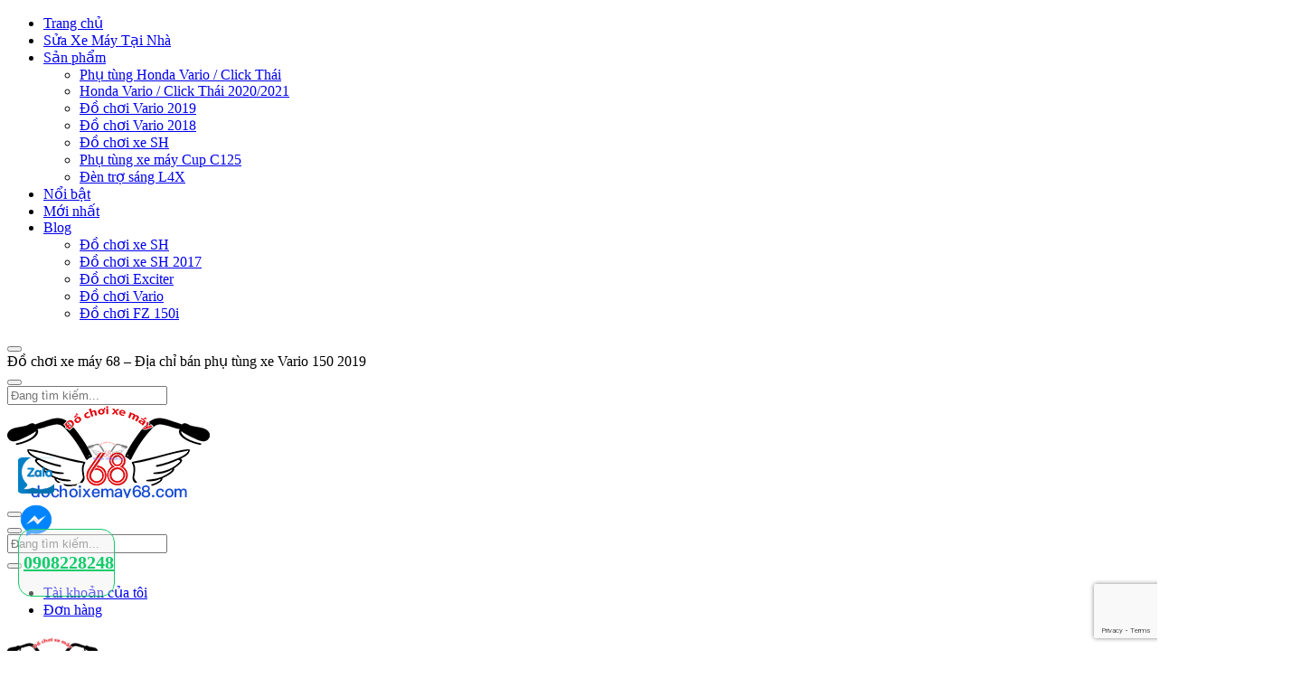

--- FILE ---
content_type: text/html; charset=UTF-8
request_url: https://dochoixemay68.com/do-choi-xe-may-68-dia-chi-ban-phu-tung-xe-vario-150-2019.html/do-choi-vario/
body_size: 24800
content:
<!DOCTYPE html>
<html lang="vi" class="no-js">
<head>
	<meta charset="UTF-8">
	<meta name="viewport" content="width=device-width">
	<link rel="profile" href="http://gmpg.org/xfn/11">
	<meta name='robots' content='index, follow, max-image-preview:large, max-snippet:-1, max-video-preview:-1' />
	<style>img:is([sizes="auto" i], [sizes^="auto," i]) { contain-intrinsic-size: 3000px 1500px }</style>
	
	<!-- This site is optimized with the Yoast SEO plugin v25.2 - https://yoast.com/wordpress/plugins/seo/ -->
	<title>Đồ chơi xe máy 68 - Địa chỉ bán phụ tùng xe Vario 150 2019 - Shop đồ chơi xe máy 68</title>
	<meta name="description" content="Bạn đang không biết nên mua phụ tùng xe Vario 150 2019 ở đâu? Đừng lo hãy đến Đồ chơi xe máy 68 chúng tôi và tham khảo." />
	<link rel="canonical" href="https://dochoixemay68.com/do-choi-xe-may-68-dia-chi-ban-phu-tung-xe-vario-150-2019.html/do-choi-vario/" />
	<meta property="og:locale" content="vi_VN" />
	<meta property="og:type" content="article" />
	<meta property="og:title" content="Đồ chơi xe máy 68 - Địa chỉ bán phụ tùng xe Vario 150 2019 - Shop đồ chơi xe máy 68" />
	<meta property="og:description" content="Bạn đang không biết nên mua phụ tùng xe Vario 150 2019 ở đâu? Đừng lo hãy đến Đồ chơi xe máy 68 chúng tôi và tham khảo." />
	<meta property="og:url" content="https://dochoixemay68.com/do-choi-xe-may-68-dia-chi-ban-phu-tung-xe-vario-150-2019.html/do-choi-vario/" />
	<meta property="og:site_name" content="Shop đồ chơi xe máy 68" />
	<meta property="article:publisher" content="https://business.facebook.com/dochoixemay.68/?business_id=1023273424425505" />
	<meta property="article:published_time" content="2022-03-14T13:23:35+00:00" />
	<meta property="article:modified_time" content="2024-08-01T09:55:47+00:00" />
	<meta property="og:image" content="https://dochoixemay68.com/wp-content/uploads/2022/03/phu-tung-xe-vaio-150-2019.jpg?v=1648112021" />
	<meta property="og:image:width" content="1024" />
	<meta property="og:image:height" content="606" />
	<meta property="og:image:type" content="image/jpeg" />
	<meta name="author" content="Lương Thủy" />
	<meta name="twitter:card" content="summary_large_image" />
	<meta name="twitter:creator" content="@vinh03214062" />
	<meta name="twitter:site" content="@vinh03214062" />
	<meta name="twitter:label1" content="Được viết bởi" />
	<meta name="twitter:data1" content="Lương Thủy" />
	<meta name="twitter:label2" content="Ước tính thời gian đọc" />
	<meta name="twitter:data2" content="7 phút" />
	<script type="application/ld+json" class="yoast-schema-graph">{"@context":"https://schema.org","@graph":[{"@type":"Article","@id":"https://dochoixemay68.com/do-choi-xe-may-68-dia-chi-ban-phu-tung-xe-vario-150-2019.html/do-choi-vario/#article","isPartOf":{"@id":"https://dochoixemay68.com/do-choi-xe-may-68-dia-chi-ban-phu-tung-xe-vario-150-2019.html/do-choi-vario/"},"author":{"name":"Lương Thủy","@id":"https://dochoixemay68.com/#/schema/person/7bdf01b113a2a7b6c72c34d827136a06"},"headline":"Đồ chơi xe máy 68 &#8211; Địa chỉ bán phụ tùng xe Vario 150 2019","datePublished":"2022-03-14T13:23:35+00:00","dateModified":"2024-08-01T09:55:47+00:00","mainEntityOfPage":{"@id":"https://dochoixemay68.com/do-choi-xe-may-68-dia-chi-ban-phu-tung-xe-vario-150-2019.html/do-choi-vario/"},"wordCount":1507,"publisher":{"@id":"https://dochoixemay68.com/#organization"},"image":{"@id":"https://dochoixemay68.com/do-choi-xe-may-68-dia-chi-ban-phu-tung-xe-vario-150-2019.html/do-choi-vario/#primaryimage"},"thumbnailUrl":"https://dochoixemay68.com/wp-content/uploads/2022/03/phu-tung-xe-vaio-150-2019.jpg?v=1648112021","keywords":["phụ tùng xe vario 150 2019"],"articleSection":["Đồ chơi Vario"],"inLanguage":"vi"},{"@type":"WebPage","@id":"https://dochoixemay68.com/do-choi-xe-may-68-dia-chi-ban-phu-tung-xe-vario-150-2019.html/do-choi-vario/","url":"https://dochoixemay68.com/do-choi-xe-may-68-dia-chi-ban-phu-tung-xe-vario-150-2019.html/do-choi-vario/","name":"Đồ chơi xe máy 68 - Địa chỉ bán phụ tùng xe Vario 150 2019 - Shop đồ chơi xe máy 68","isPartOf":{"@id":"https://dochoixemay68.com/#website"},"primaryImageOfPage":{"@id":"https://dochoixemay68.com/do-choi-xe-may-68-dia-chi-ban-phu-tung-xe-vario-150-2019.html/do-choi-vario/#primaryimage"},"image":{"@id":"https://dochoixemay68.com/do-choi-xe-may-68-dia-chi-ban-phu-tung-xe-vario-150-2019.html/do-choi-vario/#primaryimage"},"thumbnailUrl":"https://dochoixemay68.com/wp-content/uploads/2022/03/phu-tung-xe-vaio-150-2019.jpg?v=1648112021","datePublished":"2022-03-14T13:23:35+00:00","dateModified":"2024-08-01T09:55:47+00:00","description":"Bạn đang không biết nên mua phụ tùng xe Vario 150 2019 ở đâu? Đừng lo hãy đến Đồ chơi xe máy 68 chúng tôi và tham khảo.","breadcrumb":{"@id":"https://dochoixemay68.com/do-choi-xe-may-68-dia-chi-ban-phu-tung-xe-vario-150-2019.html/do-choi-vario/#breadcrumb"},"inLanguage":"vi","potentialAction":[{"@type":"ReadAction","target":["https://dochoixemay68.com/do-choi-xe-may-68-dia-chi-ban-phu-tung-xe-vario-150-2019.html/do-choi-vario/"]}]},{"@type":"ImageObject","inLanguage":"vi","@id":"https://dochoixemay68.com/do-choi-xe-may-68-dia-chi-ban-phu-tung-xe-vario-150-2019.html/do-choi-vario/#primaryimage","url":"https://dochoixemay68.com/wp-content/uploads/2022/03/phu-tung-xe-vaio-150-2019.jpg?v=1648112021","contentUrl":"https://dochoixemay68.com/wp-content/uploads/2022/03/phu-tung-xe-vaio-150-2019.jpg?v=1648112021","width":1024,"height":606},{"@type":"BreadcrumbList","@id":"https://dochoixemay68.com/do-choi-xe-may-68-dia-chi-ban-phu-tung-xe-vario-150-2019.html/do-choi-vario/#breadcrumb","itemListElement":[{"@type":"ListItem","position":1,"name":"Trang chủ","item":"https://dochoixemay68.com/"},{"@type":"ListItem","position":2,"name":"Đồ chơi xe máy 68 &#8211; Địa chỉ bán phụ tùng xe Vario 150 2019"}]},{"@type":"WebSite","@id":"https://dochoixemay68.com/#website","url":"https://dochoixemay68.com/","name":"Shop đồ chơi xe máy 68","description":"","publisher":{"@id":"https://dochoixemay68.com/#organization"},"potentialAction":[{"@type":"SearchAction","target":{"@type":"EntryPoint","urlTemplate":"https://dochoixemay68.com/?s={search_term_string}"},"query-input":{"@type":"PropertyValueSpecification","valueRequired":true,"valueName":"search_term_string"}}],"inLanguage":"vi"},{"@type":"Organization","@id":"https://dochoixemay68.com/#organization","name":"dochoixemay68.com","url":"https://dochoixemay68.com/","logo":{"@type":"ImageObject","inLanguage":"vi","@id":"https://dochoixemay68.com/#/schema/logo/image/","url":"https://dochoixemay68.com/wp-content/uploads/2019/01/logo-2-1.png?v=1648113301","contentUrl":"https://dochoixemay68.com/wp-content/uploads/2019/01/logo-2-1.png?v=1648113301","width":275,"height":222,"caption":"dochoixemay68.com"},"image":{"@id":"https://dochoixemay68.com/#/schema/logo/image/"},"sameAs":["https://business.facebook.com/dochoixemay.68/?business_id=1023273424425505","https://x.com/vinh03214062","https://www.instagram.com/nhieuquyvinh/","https://www.pinterest.com/dochoixemay68/pins/","https://www.youtube.com/channel/UCe_9Mvrf2-U0EbUkK1NGqVw?view_as=subscriber"]},{"@type":"Person","@id":"https://dochoixemay68.com/#/schema/person/7bdf01b113a2a7b6c72c34d827136a06","name":"Lương Thủy","image":{"@type":"ImageObject","inLanguage":"vi","@id":"https://dochoixemay68.com/#/schema/person/image/","url":"https://secure.gravatar.com/avatar/ae48e1b7f1c9ba713406781d5bda246701128110c26a5c8a7284d49a97894e61?s=96&d=mm&r=g","contentUrl":"https://secure.gravatar.com/avatar/ae48e1b7f1c9ba713406781d5bda246701128110c26a5c8a7284d49a97894e61?s=96&d=mm&r=g","caption":"Lương Thủy"}}]}</script>
	<!-- / Yoast SEO plugin. -->


<link rel='dns-prefetch' href='//dochoixemay68.com' />
<link rel='dns-prefetch' href='//fonts.googleapis.com' />
		<!-- This site uses the Google Analytics by MonsterInsights plugin v9.5.3 - Using Analytics tracking - https://www.monsterinsights.com/ -->
		<!-- Note: MonsterInsights is not currently configured on this site. The site owner needs to authenticate with Google Analytics in the MonsterInsights settings panel. -->
					<!-- No tracking code set -->
				<!-- / Google Analytics by MonsterInsights -->
		<style id='classic-theme-styles-inline-css' type='text/css'>
/*! This file is auto-generated */
.wp-block-button__link{color:#fff;background-color:#32373c;border-radius:9999px;box-shadow:none;text-decoration:none;padding:calc(.667em + 2px) calc(1.333em + 2px);font-size:1.125em}.wp-block-file__button{background:#32373c;color:#fff;text-decoration:none}
</style>
<style id='global-styles-inline-css' type='text/css'>
:root{--wp--preset--aspect-ratio--square: 1;--wp--preset--aspect-ratio--4-3: 4/3;--wp--preset--aspect-ratio--3-4: 3/4;--wp--preset--aspect-ratio--3-2: 3/2;--wp--preset--aspect-ratio--2-3: 2/3;--wp--preset--aspect-ratio--16-9: 16/9;--wp--preset--aspect-ratio--9-16: 9/16;--wp--preset--color--black: #000000;--wp--preset--color--cyan-bluish-gray: #abb8c3;--wp--preset--color--white: #ffffff;--wp--preset--color--pale-pink: #f78da7;--wp--preset--color--vivid-red: #cf2e2e;--wp--preset--color--luminous-vivid-orange: #ff6900;--wp--preset--color--luminous-vivid-amber: #fcb900;--wp--preset--color--light-green-cyan: #7bdcb5;--wp--preset--color--vivid-green-cyan: #00d084;--wp--preset--color--pale-cyan-blue: #8ed1fc;--wp--preset--color--vivid-cyan-blue: #0693e3;--wp--preset--color--vivid-purple: #9b51e0;--wp--preset--gradient--vivid-cyan-blue-to-vivid-purple: linear-gradient(135deg,rgba(6,147,227,1) 0%,rgb(155,81,224) 100%);--wp--preset--gradient--light-green-cyan-to-vivid-green-cyan: linear-gradient(135deg,rgb(122,220,180) 0%,rgb(0,208,130) 100%);--wp--preset--gradient--luminous-vivid-amber-to-luminous-vivid-orange: linear-gradient(135deg,rgba(252,185,0,1) 0%,rgba(255,105,0,1) 100%);--wp--preset--gradient--luminous-vivid-orange-to-vivid-red: linear-gradient(135deg,rgba(255,105,0,1) 0%,rgb(207,46,46) 100%);--wp--preset--gradient--very-light-gray-to-cyan-bluish-gray: linear-gradient(135deg,rgb(238,238,238) 0%,rgb(169,184,195) 100%);--wp--preset--gradient--cool-to-warm-spectrum: linear-gradient(135deg,rgb(74,234,220) 0%,rgb(151,120,209) 20%,rgb(207,42,186) 40%,rgb(238,44,130) 60%,rgb(251,105,98) 80%,rgb(254,248,76) 100%);--wp--preset--gradient--blush-light-purple: linear-gradient(135deg,rgb(255,206,236) 0%,rgb(152,150,240) 100%);--wp--preset--gradient--blush-bordeaux: linear-gradient(135deg,rgb(254,205,165) 0%,rgb(254,45,45) 50%,rgb(107,0,62) 100%);--wp--preset--gradient--luminous-dusk: linear-gradient(135deg,rgb(255,203,112) 0%,rgb(199,81,192) 50%,rgb(65,88,208) 100%);--wp--preset--gradient--pale-ocean: linear-gradient(135deg,rgb(255,245,203) 0%,rgb(182,227,212) 50%,rgb(51,167,181) 100%);--wp--preset--gradient--electric-grass: linear-gradient(135deg,rgb(202,248,128) 0%,rgb(113,206,126) 100%);--wp--preset--gradient--midnight: linear-gradient(135deg,rgb(2,3,129) 0%,rgb(40,116,252) 100%);--wp--preset--font-size--small: 13px;--wp--preset--font-size--medium: 20px;--wp--preset--font-size--large: 36px;--wp--preset--font-size--x-large: 42px;--wp--preset--spacing--20: 0.44rem;--wp--preset--spacing--30: 0.67rem;--wp--preset--spacing--40: 1rem;--wp--preset--spacing--50: 1.5rem;--wp--preset--spacing--60: 2.25rem;--wp--preset--spacing--70: 3.38rem;--wp--preset--spacing--80: 5.06rem;--wp--preset--shadow--natural: 6px 6px 9px rgba(0, 0, 0, 0.2);--wp--preset--shadow--deep: 12px 12px 50px rgba(0, 0, 0, 0.4);--wp--preset--shadow--sharp: 6px 6px 0px rgba(0, 0, 0, 0.2);--wp--preset--shadow--outlined: 6px 6px 0px -3px rgba(255, 255, 255, 1), 6px 6px rgba(0, 0, 0, 1);--wp--preset--shadow--crisp: 6px 6px 0px rgba(0, 0, 0, 1);}:where(.is-layout-flex){gap: 0.5em;}:where(.is-layout-grid){gap: 0.5em;}body .is-layout-flex{display: flex;}.is-layout-flex{flex-wrap: wrap;align-items: center;}.is-layout-flex > :is(*, div){margin: 0;}body .is-layout-grid{display: grid;}.is-layout-grid > :is(*, div){margin: 0;}:where(.wp-block-columns.is-layout-flex){gap: 2em;}:where(.wp-block-columns.is-layout-grid){gap: 2em;}:where(.wp-block-post-template.is-layout-flex){gap: 1.25em;}:where(.wp-block-post-template.is-layout-grid){gap: 1.25em;}.has-black-color{color: var(--wp--preset--color--black) !important;}.has-cyan-bluish-gray-color{color: var(--wp--preset--color--cyan-bluish-gray) !important;}.has-white-color{color: var(--wp--preset--color--white) !important;}.has-pale-pink-color{color: var(--wp--preset--color--pale-pink) !important;}.has-vivid-red-color{color: var(--wp--preset--color--vivid-red) !important;}.has-luminous-vivid-orange-color{color: var(--wp--preset--color--luminous-vivid-orange) !important;}.has-luminous-vivid-amber-color{color: var(--wp--preset--color--luminous-vivid-amber) !important;}.has-light-green-cyan-color{color: var(--wp--preset--color--light-green-cyan) !important;}.has-vivid-green-cyan-color{color: var(--wp--preset--color--vivid-green-cyan) !important;}.has-pale-cyan-blue-color{color: var(--wp--preset--color--pale-cyan-blue) !important;}.has-vivid-cyan-blue-color{color: var(--wp--preset--color--vivid-cyan-blue) !important;}.has-vivid-purple-color{color: var(--wp--preset--color--vivid-purple) !important;}.has-black-background-color{background-color: var(--wp--preset--color--black) !important;}.has-cyan-bluish-gray-background-color{background-color: var(--wp--preset--color--cyan-bluish-gray) !important;}.has-white-background-color{background-color: var(--wp--preset--color--white) !important;}.has-pale-pink-background-color{background-color: var(--wp--preset--color--pale-pink) !important;}.has-vivid-red-background-color{background-color: var(--wp--preset--color--vivid-red) !important;}.has-luminous-vivid-orange-background-color{background-color: var(--wp--preset--color--luminous-vivid-orange) !important;}.has-luminous-vivid-amber-background-color{background-color: var(--wp--preset--color--luminous-vivid-amber) !important;}.has-light-green-cyan-background-color{background-color: var(--wp--preset--color--light-green-cyan) !important;}.has-vivid-green-cyan-background-color{background-color: var(--wp--preset--color--vivid-green-cyan) !important;}.has-pale-cyan-blue-background-color{background-color: var(--wp--preset--color--pale-cyan-blue) !important;}.has-vivid-cyan-blue-background-color{background-color: var(--wp--preset--color--vivid-cyan-blue) !important;}.has-vivid-purple-background-color{background-color: var(--wp--preset--color--vivid-purple) !important;}.has-black-border-color{border-color: var(--wp--preset--color--black) !important;}.has-cyan-bluish-gray-border-color{border-color: var(--wp--preset--color--cyan-bluish-gray) !important;}.has-white-border-color{border-color: var(--wp--preset--color--white) !important;}.has-pale-pink-border-color{border-color: var(--wp--preset--color--pale-pink) !important;}.has-vivid-red-border-color{border-color: var(--wp--preset--color--vivid-red) !important;}.has-luminous-vivid-orange-border-color{border-color: var(--wp--preset--color--luminous-vivid-orange) !important;}.has-luminous-vivid-amber-border-color{border-color: var(--wp--preset--color--luminous-vivid-amber) !important;}.has-light-green-cyan-border-color{border-color: var(--wp--preset--color--light-green-cyan) !important;}.has-vivid-green-cyan-border-color{border-color: var(--wp--preset--color--vivid-green-cyan) !important;}.has-pale-cyan-blue-border-color{border-color: var(--wp--preset--color--pale-cyan-blue) !important;}.has-vivid-cyan-blue-border-color{border-color: var(--wp--preset--color--vivid-cyan-blue) !important;}.has-vivid-purple-border-color{border-color: var(--wp--preset--color--vivid-purple) !important;}.has-vivid-cyan-blue-to-vivid-purple-gradient-background{background: var(--wp--preset--gradient--vivid-cyan-blue-to-vivid-purple) !important;}.has-light-green-cyan-to-vivid-green-cyan-gradient-background{background: var(--wp--preset--gradient--light-green-cyan-to-vivid-green-cyan) !important;}.has-luminous-vivid-amber-to-luminous-vivid-orange-gradient-background{background: var(--wp--preset--gradient--luminous-vivid-amber-to-luminous-vivid-orange) !important;}.has-luminous-vivid-orange-to-vivid-red-gradient-background{background: var(--wp--preset--gradient--luminous-vivid-orange-to-vivid-red) !important;}.has-very-light-gray-to-cyan-bluish-gray-gradient-background{background: var(--wp--preset--gradient--very-light-gray-to-cyan-bluish-gray) !important;}.has-cool-to-warm-spectrum-gradient-background{background: var(--wp--preset--gradient--cool-to-warm-spectrum) !important;}.has-blush-light-purple-gradient-background{background: var(--wp--preset--gradient--blush-light-purple) !important;}.has-blush-bordeaux-gradient-background{background: var(--wp--preset--gradient--blush-bordeaux) !important;}.has-luminous-dusk-gradient-background{background: var(--wp--preset--gradient--luminous-dusk) !important;}.has-pale-ocean-gradient-background{background: var(--wp--preset--gradient--pale-ocean) !important;}.has-electric-grass-gradient-background{background: var(--wp--preset--gradient--electric-grass) !important;}.has-midnight-gradient-background{background: var(--wp--preset--gradient--midnight) !important;}.has-small-font-size{font-size: var(--wp--preset--font-size--small) !important;}.has-medium-font-size{font-size: var(--wp--preset--font-size--medium) !important;}.has-large-font-size{font-size: var(--wp--preset--font-size--large) !important;}.has-x-large-font-size{font-size: var(--wp--preset--font-size--x-large) !important;}
:where(.wp-block-post-template.is-layout-flex){gap: 1.25em;}:where(.wp-block-post-template.is-layout-grid){gap: 1.25em;}
:where(.wp-block-columns.is-layout-flex){gap: 2em;}:where(.wp-block-columns.is-layout-grid){gap: 2em;}
:root :where(.wp-block-pullquote){font-size: 1.5em;line-height: 1.6;}
</style>
<link rel='stylesheet' id='contact-form-7-css' href='https://dochoixemay68.com/wp-content/plugins/contact-form-7/includes/css/styles.css?ver=6.0.6' type='text/css' media='all' />
<style id='woocommerce-inline-inline-css' type='text/css'>
.woocommerce form .form-row .required { visibility: visible; }
</style>
<link rel='stylesheet' id='woo-variation-swatches-css' href='https://dochoixemay68.com/wp-content/plugins/woo-variation-swatches/assets/css/frontend.min.css?ver=1744124297' type='text/css' media='all' />
<style id='woo-variation-swatches-inline-css' type='text/css'>
:root {
--wvs-tick:url("data:image/svg+xml;utf8,%3Csvg filter='drop-shadow(0px 0px 2px rgb(0 0 0 / .8))' xmlns='http://www.w3.org/2000/svg'  viewBox='0 0 30 30'%3E%3Cpath fill='none' stroke='%23ffffff' stroke-linecap='round' stroke-linejoin='round' stroke-width='4' d='M4 16L11 23 27 7'/%3E%3C/svg%3E");

--wvs-cross:url("data:image/svg+xml;utf8,%3Csvg filter='drop-shadow(0px 0px 5px rgb(255 255 255 / .6))' xmlns='http://www.w3.org/2000/svg' width='72px' height='72px' viewBox='0 0 24 24'%3E%3Cpath fill='none' stroke='%23ff0000' stroke-linecap='round' stroke-width='0.6' d='M5 5L19 19M19 5L5 19'/%3E%3C/svg%3E");
--wvs-single-product-item-width:30px;
--wvs-single-product-item-height:30px;
--wvs-single-product-item-font-size:16px}
</style>
<link rel='stylesheet' id='yith-wcbr-css' href='https://dochoixemay68.com/wp-content/plugins/yith-woocommerce-brands-add-on/assets/css/yith-wcbr.css?ver=2.31.0' type='text/css' media='all' />
<link rel='stylesheet' id='brands-styles-css' href='https://dochoixemay68.com/wp-content/plugins/woocommerce/assets/css/brands.css?ver=9.8.5' type='text/css' media='all' />
<link rel='stylesheet' id='puca-gutenberg-frontend-css' href='https://dochoixemay68.com/wp-content/themes/puca/css/gutenberg/gutenberg-frontend.css?ver=1.5' type='text/css' media='all' />
<link rel='stylesheet' id='puca-theme-fonts-css' href='https://fonts.googleapis.com/css?family=Roboto:400,500,700&#038;subset=vietnamese' type='text/css' media='all' />
<link rel='stylesheet' id='font-awesome-css' href='https://dochoixemay68.com/wp-content/plugins/yith-woocommerce-brands-add-on/plugin-fw/assets/fonts/font-awesome/font-awesome.min.css?ver=4.7.0' type='text/css' media='all' />
<style id='font-awesome-inline-css' type='text/css'>
[data-font="FontAwesome"]:before {font-family: 'FontAwesome' !important;content: attr(data-icon) !important;speak: none !important;font-weight: normal !important;font-variant: normal !important;text-transform: none !important;line-height: 1 !important;font-style: normal !important;-webkit-font-smoothing: antialiased !important;-moz-osx-font-smoothing: grayscale !important;}
</style>
<link rel='stylesheet' id='font-tbay-css' href='https://dochoixemay68.com/wp-content/themes/puca/css/font-tbay-custom.css?ver=1.0.0' type='text/css' media='all' />
<link rel='stylesheet' id='simple-line-icons-css' href='https://dochoixemay68.com/wp-content/themes/puca/css/simple-line-icons.css?ver=2.4.0' type='text/css' media='all' />
<link rel='stylesheet' id='jquery-treeview-css' href='https://dochoixemay68.com/wp-content/themes/puca/css/jquery.treeview.css?ver=1.0.0' type='text/css' media='all' />
<link rel='stylesheet' id='fwa-skin-white-ec-style-css' href='https://dochoixemay68.com/wp-content/themes/fwa-skin-white/fwa-theme-ec.min.css?ver=4.0.6' type='text/css' media='all' />
<link rel='stylesheet' id='fwa-skin-white-css' href='https://dochoixemay68.com/wp-content/themes/fwa-skin-white/fwa-theme.min.css?ver=4.0.6' type='text/css' media='all' />
<script type="text/javascript" src="https://dochoixemay68.com/wp-includes/js/jquery/jquery.min.js?ver=3.7.1" id="jquery-core-js"></script>
<script type="text/javascript" src="https://dochoixemay68.com/wp-includes/js/jquery/jquery-migrate.min.js?ver=3.4.1" id="jquery-migrate-js"></script>
<script type="text/javascript" src="https://dochoixemay68.com/wp-content/plugins/woocommerce/assets/js/jquery-blockui/jquery.blockUI.min.js?ver=2.7.0-wc.9.8.5" id="jquery-blockui-js" data-wp-strategy="defer"></script>
<script type="text/javascript" id="wc-add-to-cart-js-extra">
/* <![CDATA[ */
var wc_add_to_cart_params = {"ajax_url":"\/wp-admin\/admin-ajax.php","wc_ajax_url":"\/?wc-ajax=%%endpoint%%","i18n_view_cart":"Xem gi\u1ecf h\u00e0ng","cart_url":"https:\/\/dochoixemay68.com\/cart-gio-hang\/","is_cart":"","cart_redirect_after_add":"no"};
/* ]]> */
</script>
<script type="text/javascript" src="https://dochoixemay68.com/wp-content/plugins/woocommerce/assets/js/frontend/add-to-cart.min.js?ver=9.8.5" id="wc-add-to-cart-js" data-wp-strategy="defer"></script>
<script type="text/javascript" src="https://dochoixemay68.com/wp-content/plugins/woocommerce/assets/js/js-cookie/js.cookie.min.js?ver=2.1.4-wc.9.8.5" id="js-cookie-js" defer="defer" data-wp-strategy="defer"></script>
<script type="text/javascript" id="woocommerce-js-extra">
/* <![CDATA[ */
var woocommerce_params = {"ajax_url":"\/wp-admin\/admin-ajax.php","wc_ajax_url":"\/?wc-ajax=%%endpoint%%","i18n_password_show":"Hi\u1ec3n th\u1ecb m\u1eadt kh\u1ea9u","i18n_password_hide":"\u1ea8n m\u1eadt kh\u1ea9u"};
/* ]]> */
</script>
<script type="text/javascript" src="https://dochoixemay68.com/wp-content/plugins/woocommerce/assets/js/frontend/woocommerce.min.js?ver=9.8.5" id="woocommerce-js" defer="defer" data-wp-strategy="defer"></script>
<script type="text/javascript" src="https://dochoixemay68.com/wp-content/plugins/js_composer/assets/js/vendors/woocommerce-add-to-cart.js?ver=8.4.1" id="vc_woocommerce-add-to-cart-js-js"></script>
<script></script><link rel="https://api.w.org/" href="https://dochoixemay68.com/wp-json/" /><link rel="alternate" title="JSON" type="application/json" href="https://dochoixemay68.com/wp-json/wp/v2/posts/10532" /><link rel="EditURI" type="application/rsd+xml" title="RSD" href="https://dochoixemay68.com/xmlrpc.php?rsd" />
<meta name="generator" content="Redux 4.5.7" /><meta name="p:domain_verify" content="47c649e188147ab94d68d63308ea5ab2"/><meta name="generator" content="webp-uploads 2.5.1">
        <style type="text/css">
            .vc_custom_1566809569245{margin-top: 20px !important;margin-bottom: 40px !important;}.vc_custom_1548313546006{margin-top: -15px !important;}.vc_custom_1571027848900{margin-bottom: 40px !important;}.vc_custom_1552451983910{margin-top: 20px !important;margin-bottom: -20px !important;}:root {--tb-theme-color: #eb272f;--tb-theme-color-hover: #c72127;--tb-theme-color-second: #4d6171;}:root {--tb-text-primary-font: 'Roboto', sans-serif;;--tb-text-second-font: 'Roboto', sans-serif;;}/* Woocommerce Breadcrumbs */.site-header .logo img {max-width: 100px;}.site-header .logo img {padding-top: 0;padding-right: 0;padding-bottom: 0;padding-left: 0;}@media (max-width: 1024px) {/* Limit logo image height for tablets according to tablets header height */.logo-tablet a img {max-width: 100px;}.logo-tablet a img {padding-top: 0;padding-right: 0;padding-bottom: 0;padding-left: 0;}}@media (max-width: 768px) {/* Limit logo image height for mobile according to mobile header height */.mobile-logo a img {max-width: 100px;}.mobile-logo a img {padding-top: 0;padding-right: 0;padding-bottom: 0;padding-left: 0;}.product-block .yith-wcwl-wishlistexistsbrowse > a,.product-block .yith-wcwl-wishlistaddedbrowse > a,.product-block .button-wishlist .yith-wcwl-wishlistexistsbrowse.show a,.product-block .button-wishlist .yith-wcwl-wishlistaddedbrowse.show a {border-color: transparent !important;background: transparent !important;}.product-block.list .yith-wcwl-wishlistexistsbrowse.show a,.product-block.list .group-buttons > div.add-cart a,.product-block.list .yith-wcwl-wishlistaddedbrowse.show a {background: transparent !important;}}/* Custom CSS */.woocommerce .shop-header-container > img {height: 150px;width: auto;float: left;margin: 5px 10px 5px 0;padding: 5px;border: 1px solid #ccc;border-radius: 6px;}.fixed-chat {position: fixed;left: 20px;bottom: 120px;}.fixed-chat img {width: 40px;height: 40px;}.fixed-chat.icon-zalo {bottom: 170px;}.widget.widget_tag_cloud {display: none;}.home-categories a.cat-img {max-height: 150px;overflow: hidden;}.home-categories .cat-name span.count-item {display: none !important;}.home-categories .cat-name {font-size: 16px !important;}.home-categories h3.widget-title {font-size: 20px !important;margin-bottom: 10px !important;}.tbay-breadscrumb {background-color: #f3f3f3 !important;}.woocommerce-product-details__short-description p {margin-bottom: initial;line-height: 1.5;font-size: 14px;}.singular-shop div.product .information .product_meta {padding-top: 5px;}.product_meta .tagged_as {display: none !important;}.so-dien-thoai-noi{position:fixed;bottom:60px;left:20px;z-index:9999;background:rgba(238,238,238,0.39);border:1px solid #12cc6b;border-radius:15px;padding:5px 0px 5px 0px;}.mua-hang {padding: 0 10px 10px;background-color: #fff1be;border: 1px solid #ccc;border-radius: 6px;}.one-row {font-size: 14px;font-weight: bold;}.sidebar-right h2.widget-title {font-size: 18px !important;margin-bottom: 10px !important;}@media (min-width: 1024px) { article.post .entry-single p {display: block;}#tbay-header .header-main {padding: 5px 0;}.product-block .name > a{text-overflow: ellipsis;white-space: nowrap;overflow: hidden;display: block;font-size: 13px;font-weight: bold;}#tbay-header .header-mainmenu {border-top: none;}#tbay-header.header-v20 .navbar-nav.megamenu>li>a {font-size: 14px;padding: 3px 19px;line-height: 35px;margin: 0 5px;background-color: #f5f5f5;border-top: none;border-top-right-radius: 6px;border-top-left-radius: 6px;} }@media (min-width: 768px) and (max-width: 1023px) {.product-block .name > a{text-overflow: ellipsis;white-space: nowrap;overflow: hidden;display: block;font-size: 13px;font-weight: bold;}#tbay-header .header-mainmenu {border-top: none;}.navbar-nav.megamenu>li>a {font-size: 14px;padding: 0 25px;margin: 0 5px;background-color: #f5f5f5;border-top: none;border-top-right-radius: 6px;border-top-left-radius: 6px;} }        </style>
            <style type="text/css">
        :root {
                    }
    </style>
    	<noscript><style>.woocommerce-product-gallery{ opacity: 1 !important; }</style></noscript>
	<meta name="generator" content="Powered by WPBakery Page Builder - drag and drop page builder for WordPress."/>
<link rel="icon" href="https://dochoixemay68.com/wp-content/uploads/2021/04/cropped-dan-ao-click-vario-2015-2020-mu-rua-32x32.jpg?v=1622660402" sizes="32x32" />
<link rel="icon" href="https://dochoixemay68.com/wp-content/uploads/2021/04/cropped-dan-ao-click-vario-2015-2020-mu-rua-192x192.jpg?v=1622660402" sizes="192x192" />
<link rel="apple-touch-icon" href="https://dochoixemay68.com/wp-content/uploads/2021/04/cropped-dan-ao-click-vario-2015-2020-mu-rua-180x180.jpg?v=1622660402" />
<meta name="msapplication-TileImage" content="https://dochoixemay68.com/wp-content/uploads/2021/04/cropped-dan-ao-click-vario-2015-2020-mu-rua-270x270.jpg?v=1622660402" />
<style id="puca_tbay_theme_options-dynamic-css" title="dynamic-css" class="redux-options-output">
	#tbay-header, 
	#tbay-header.header-v23, 
	#tbay-header.header-v24 .header-main
{background-repeat:repeat-x;background-position:center center;background-size:contain;}#tbay-footer, .bottom-footer{background-color:#f9f9f9;}#tbay-footer p, #tbay-footer .copyright, #tbay-footer .contact-info li, #tbay-footer .widget .subtitle{color:#011d3d;}</style><noscript><style> .wpb_animate_when_almost_visible { opacity: 1; }</style></noscript></head>
<body class="wp-singular post-template-default single single-post postid-10532 single-format-standard wp-theme-puca wp-child-theme-fwa-skin-white theme-puca woocommerce-no-js woo-variation-swatches wvs-behavior-blur wvs-theme-fwa-skin-white wvs-show-label wvs-tooltip skin-furniture v20  ajax_cart_popup tbay-body-mobile-product-two tbay-body-woocommerce-catalog-mod tbay-show-cart-mobile wpb-js-composer js-comp-ver-8.4.1 vc_responsive mobile-hidden-footer-icon header-mobile-center tbay-body-menu-bar">
<div id="wrapper-container" class="wrapper-container v20">
    
	 
	  

	  

<div id="tbay-mobile-smartmenu" data-themes="theme-light" data-enablesocial="1" data-socialjsons="[{'icon':'fa fa-facebook','url':'https:\/\/www.facebook.com\/phutungzinxemay\/'},{'icon':'fa fa-youtube','url':'https:\/\/www.youtube.com\/channel\/UCe_9Mvrf2-U0EbUkK1NGqVw'}]" data-enableeffects="1" data-effectspanels="fx-panels-slide-0" data-effectslistitems="fx-listitems-fade" data-counters="1" data-title="Menu" data-enablesearch="0" data-textsearch="Tìm trong menu..." data-searchnoresults="Không tìm thấy" data-searchsplash="Bạn muốn tìm gì?" class="tbay-mmenu hidden-lg hidden-md v20"> 
    <div class="tbay-offcanvas-body">

        <nav id="tbay-mobile-menu-navbar" class="menu navbar navbar-offcanvas navbar-static">
            <div id="main-mobile-menu-mmenu" class="menu-main-menu-container"><ul id="main-mobile-menu-mmenu-wrapper" class="menu" data-id="main-menu"><li id="menu-item-5739" class="max1170 menu-item menu-item-type-post_type menu-item-object-page menu-item-home  menu-item-5739"><a href="https://dochoixemay68.com/">Trang chủ</a></li>
<li id="menu-item-12095" class=" menu-item menu-item-type-post_type menu-item-object-page  menu-item-12095"><a href="https://dochoixemay68.com/sua-xe-may-tai-nha/">Sửa Xe Máy Tại Nhà</a></li>
<li id="menu-item-6764" class=" menu-item menu-item-type-post_type menu-item-object-page menu-item-has-children  menu-item-6764"><a href="https://dochoixemay68.com/shop/">Sản phẩm</a>
<ul class="sub-menu">
	<li id="menu-item-9403" class=" menu-item menu-item-type-taxonomy menu-item-object-product_cat  menu-item-9403"><a href="https://dochoixemay68.com/danh-muc/phu-tung-zin-xe-may/phu-tung-honda-vario-click-thai/">Phụ tùng Honda Vario / Click Thái</a></li>
	<li id="menu-item-9404" class=" menu-item menu-item-type-taxonomy menu-item-object-product_cat  menu-item-9404"><a href="https://dochoixemay68.com/danh-muc/phu-tung-zin-xe-may/phu-tung-honda-vario-click-thai/honda-vario-click-thai-2020/">Honda Vario / Click Thái 2020/2021</a></li>
	<li id="menu-item-7699" class=" menu-item menu-item-type-taxonomy menu-item-object-product_cat  menu-item-7699"><a href="https://dochoixemay68.com/danh-muc/do-choi-xe-may/do-choi-vario-2019/">Đồ chơi Vario 2019</a></li>
	<li id="menu-item-7421" class=" menu-item menu-item-type-taxonomy menu-item-object-product_cat  menu-item-7421"><a href="https://dochoixemay68.com/danh-muc/do-choi-xe-may/do-choi-vario-2018/">Đồ chơi Vario 2018</a></li>
	<li id="menu-item-7420" class=" menu-item menu-item-type-taxonomy menu-item-object-product_cat  menu-item-7420"><a href="https://dochoixemay68.com/danh-muc/do-choi-xe-may/do-choi-xe-sh/">Đồ chơi xe SH</a></li>
	<li id="menu-item-9399" class=" menu-item menu-item-type-taxonomy menu-item-object-product_cat  menu-item-9399"><a href="https://dochoixemay68.com/danh-muc/phu-tung-zin-xe-may/phu-tung-xe-may-cup-c125/">Phụ tùng xe máy Cup C125</a></li>
	<li id="menu-item-7422" class=" menu-item menu-item-type-taxonomy menu-item-object-product_cat  menu-item-7422"><a href="https://dochoixemay68.com/danh-muc/san-pham-do-choi-xe-may/den-tro-sang-l4x/">Đèn trợ sáng L4X</a></li>
</ul>
</li>
<li id="menu-item-6767" class=" menu-item menu-item-type-custom menu-item-object-custom  menu-item-6767"><a href="/shop/?swoof=1&#038;orderby=popularity">Nổi bật</a></li>
<li id="menu-item-6768" class=" menu-item menu-item-type-custom menu-item-object-custom  menu-item-6768"><a href="/shop/?swoof=1&#038;orderby=date">Mới nhất</a></li>
<li id="menu-item-6896" class=" menu-item menu-item-type-post_type menu-item-object-page current_page_parent menu-item-has-children  menu-item-6896"><a href="https://dochoixemay68.com/trang-tong-hop/">Blog</a>
<ul class="sub-menu">
	<li id="menu-item-6814" class=" menu-item menu-item-type-taxonomy menu-item-object-category  menu-item-6814"><a href="https://dochoixemay68.com/category/do-choi-xe-sh/">Đồ chơi xe SH</a></li>
	<li id="menu-item-6815" class=" menu-item menu-item-type-taxonomy menu-item-object-category  menu-item-6815"><a href="https://dochoixemay68.com/category/do-choi-xe-sh/do-choi-xe-sh-2017/">Đồ chơi xe SH 2017</a></li>
	<li id="menu-item-6816" class=" menu-item menu-item-type-taxonomy menu-item-object-category  menu-item-6816"><a href="https://dochoixemay68.com/category/do-choi-exciter/">Đồ chơi Exciter</a></li>
	<li id="menu-item-6817" class=" menu-item menu-item-type-taxonomy menu-item-object-category current-post-ancestor current-menu-parent current-post-parent  menu-item-6817"><a href="https://dochoixemay68.com/category/do-choi-vario/">Đồ chơi Vario</a></li>
	<li id="menu-item-6818" class=" menu-item menu-item-type-taxonomy menu-item-object-category  menu-item-6818"><a href="https://dochoixemay68.com/category/do-choi-fz-150i/">Đồ chơi FZ 150i</a></li>
</ul>
</li>
</ul></div>        </nav>


    </div>
</div>


	<div class="topbar-device-mobile visible-xxs clearfix">
		
	<div class="topbar-post">
		<div class="active-mobile">
			<button class="btn btn-sm btn-danger mmenu-open"  aria-label="Mở menu"><i class="icon-menu icons"></i></button><a href="#page" class="btn btn-sm btn-danger"><i class="icon-close icons"></i></a>		</div> 

		<div class="topbar-title">
						Đồ chơi xe máy 68 &#8211; Địa chỉ bán phụ tùng xe Vario 150 2019		</div>

		<div class="search-device-mobile visible-xxs">
            <span class="show-search"><i class="sim-icon icon-magnifier"></i></span>
            	   
	<div class="search-mobile-close" data-id="#search-mobile-close-GXyNA" id="search-mobile-close-GXyNA"></div>

	<div class="tbay-search-form tbay-search-ajax">
		<form action="https://dochoixemay68.com/" method="get" id="form-search-GXyNA" data-appendto=".result-search-GXyNA">
			<div class="form-group">
				<div class="input-group">
					  	<div class="button-group input-group-addon">
							<button type="submit" class="button-search btn btn-sm"><i class="icon-magnifier"></i></button>
						</div>  
				  		<input type="text" placeholder="Đang tìm kiếm..." name="s" required oninvalid="this.setCustomValidity('Nhập ít nhất 2 ký tự')" data-style="style1" oninput="setCustomValidity('')" class="tbay-search form-control input-sm"/>
						<div class="tbay-preloader"></div>

						<div class="tbay-search-result result-search-GXyNA"></div>
									</div>
				
			</div>
		</form>
	</div>

        </div>

		</div>
	
</div>
	
	<div class="topbar-mobile  hidden-lg hidden-md  hidden-xxs clearfix">
	<div class="logo-mobile-theme logo-tablet col-xs-6 text-left">
                            <a href="https://dochoixemay68.com/"> 
                <img class="logo-mobile-img" src="https://dochoixemay68.com/wp-content/uploads/2019/01/logo-1.png" alt="Shop đồ chơi xe máy 68">
            </a>
        	</div>
     <div class="topbar-mobile-right col-xs-6 text-right">
        <div class="active-mobile">

            <button class="btn btn-sm btn-danger mmenu-open"  aria-label="Mở menu"><i class="icon-menu icons"></i></button><a href="#page" class="btn btn-sm btn-danger"><i class="icon-close icons"></i></a>
        </div>


        <div class="topbar-inner text-left">
            <div class="search-popup search-device-mobile">
                <span class="show-search"><i class="sim-icon icon-magnifier"></i></span>
                	   
	<div class="search-mobile-close" data-id="#search-mobile-close-Nx5XY" id="search-mobile-close-Nx5XY"></div>

	<div class="tbay-search-form tbay-search-ajax">
		<form action="https://dochoixemay68.com/" method="get" id="form-search-Nx5XY" data-appendto=".result-search-Nx5XY">
			<div class="form-group">
				<div class="input-group">
					  	<div class="button-group input-group-addon">
							<button type="submit" class="button-search btn btn-sm"><i class="icon-magnifier"></i></button>
						</div>  
				  		<input type="text" placeholder="Đang tìm kiếm..." name="s" required oninvalid="this.setCustomValidity('Nhập ít nhất 2 ký tự')" data-style="style1" oninput="setCustomValidity('')" class="tbay-search form-control input-sm"/>
						<div class="tbay-preloader"></div>

						<div class="tbay-search-result result-search-Nx5XY"></div>
									</div>
				
			</div>
		</form>
	</div>

            </div>
            
            <div class="setting-popup">

                <div class="dropdown">
                    <button class="account-button btn btn-sm btn-primary btn-outline dropdown-toggle" type="button" data-toggle="dropdown"><i class="sim-icon icon-user"></i></button>
                    <div class="account-menu">
                                                    <div class="menu-nav-account-container"><ul id="menu-nav-account" class="menu-topbar"><li id="menu-item-5738" class="menu-item menu-item-type-post_type menu-item-object-page menu-item-5738"><a href="https://dochoixemay68.com/my-account/">Tài khoản của tôi</a></li>
<li id="menu-item-6771" class="menu-item menu-item-type-custom menu-item-object-custom menu-item-6771"><a href="/my-account/orders/">Đơn hàng</a></li>
</ul></div>                                            </div>
                </div>

            </div>

            
        </div>
    </div>       
</div>

	
<header id="tbay-header" class="site-header header-v20 hidden-sm hidden-xs ">
    <div class="header-main clearfix">
        <div class="container">
            <div class="header-inner">
                <div class="row">
					<!-- //LOGO -->
                    <div class="header-logo col-md-3">
                    	
    <div class="logo">
        <a href="https://dochoixemay68.com/">
            <img class="header-logo-img" src="https://dochoixemay68.com/wp-content/uploads/2019/01/logo-1.png" alt="Shop đồ chơi xe máy 68">
        </a>
    </div>
                    </div>
					
                    <div class="header-right col-md-9">
						<nav data-duration="400" class="menu hidden-xs hidden-sm tbay-megamenu navbar">
<div class="collapse navbar-collapse"><ul id="primary-menu" class="nav navbar-nav megamenu" data-id="main-menu"><li class="max1170 menu-item menu-item-type-post_type menu-item-object-page menu-item-home menu-item-5739 level-0 aligned-left"><a href="https://dochoixemay68.com/">Trang chủ</a></li>
<li class="menu-item menu-item-type-post_type menu-item-object-page menu-item-12095 level-0 aligned-left"><a href="https://dochoixemay68.com/sua-xe-may-tai-nha/">Sửa Xe Máy Tại Nhà</a></li>
<li class="menu-item menu-item-type-post_type menu-item-object-page menu-item-has-children dropdown menu-item-6764 level-0 aligned-left"><a href="https://dochoixemay68.com/shop/">Sản phẩm <b class="caret"></b></a>
<ul class="dropdown-menu">
	<li class="menu-item menu-item-type-taxonomy menu-item-object-product_cat menu-item-9403 level-1 aligned-"><a href="https://dochoixemay68.com/danh-muc/phu-tung-zin-xe-may/phu-tung-honda-vario-click-thai/">Phụ tùng Honda Vario / Click Thái</a></li>
	<li class="menu-item menu-item-type-taxonomy menu-item-object-product_cat menu-item-9404 level-1 aligned-"><a href="https://dochoixemay68.com/danh-muc/phu-tung-zin-xe-may/phu-tung-honda-vario-click-thai/honda-vario-click-thai-2020/">Honda Vario / Click Thái 2020/2021</a></li>
	<li class="menu-item menu-item-type-taxonomy menu-item-object-product_cat menu-item-7699 level-1 aligned-"><a href="https://dochoixemay68.com/danh-muc/do-choi-xe-may/do-choi-vario-2019/">Đồ chơi Vario 2019</a></li>
	<li class="menu-item menu-item-type-taxonomy menu-item-object-product_cat menu-item-7421 level-1 aligned-"><a href="https://dochoixemay68.com/danh-muc/do-choi-xe-may/do-choi-vario-2018/">Đồ chơi Vario 2018</a></li>
	<li class="menu-item menu-item-type-taxonomy menu-item-object-product_cat menu-item-7420 level-1 aligned-"><a href="https://dochoixemay68.com/danh-muc/do-choi-xe-may/do-choi-xe-sh/">Đồ chơi xe SH</a></li>
	<li class="menu-item menu-item-type-taxonomy menu-item-object-product_cat menu-item-9399 level-1 aligned-"><a href="https://dochoixemay68.com/danh-muc/phu-tung-zin-xe-may/phu-tung-xe-may-cup-c125/">Phụ tùng xe máy Cup C125</a></li>
	<li class="menu-item menu-item-type-taxonomy menu-item-object-product_cat menu-item-7422 level-1 aligned-"><a href="https://dochoixemay68.com/danh-muc/san-pham-do-choi-xe-may/den-tro-sang-l4x/">Đèn trợ sáng L4X</a></li>
</ul>
</li>
<li class="menu-item menu-item-type-custom menu-item-object-custom menu-item-6767 level-0 aligned-left"><a href="/shop/?swoof=1&#038;orderby=popularity">Nổi bật</a></li>
<li class="menu-item menu-item-type-custom menu-item-object-custom menu-item-6768 level-0 aligned-left"><a href="/shop/?swoof=1&#038;orderby=date">Mới nhất</a></li>
<li class="menu-item menu-item-type-post_type menu-item-object-page current_page_parent menu-item-has-children dropdown menu-item-6896 level-0 aligned-left"><a href="https://dochoixemay68.com/trang-tong-hop/">Blog <b class="caret"></b></a>
<ul class="dropdown-menu">
	<li class="menu-item menu-item-type-taxonomy menu-item-object-category menu-item-6814 level-1 aligned-"><a href="https://dochoixemay68.com/category/do-choi-xe-sh/">Đồ chơi xe SH</a></li>
	<li class="menu-item menu-item-type-taxonomy menu-item-object-category menu-item-6815 level-1 aligned-"><a href="https://dochoixemay68.com/category/do-choi-xe-sh/do-choi-xe-sh-2017/">Đồ chơi xe SH 2017</a></li>
	<li class="menu-item menu-item-type-taxonomy menu-item-object-category menu-item-6816 level-1 aligned-"><a href="https://dochoixemay68.com/category/do-choi-exciter/">Đồ chơi Exciter</a></li>
	<li class="menu-item menu-item-type-taxonomy menu-item-object-category current-post-ancestor current-menu-parent current-post-parent menu-item-6817 level-1 aligned-"><a href="https://dochoixemay68.com/category/do-choi-vario/">Đồ chơi Vario</a></li>
	<li class="menu-item menu-item-type-taxonomy menu-item-object-category menu-item-6818 level-1 aligned-"><a href="https://dochoixemay68.com/category/do-choi-fz-150i/">Đồ chơi FZ 150i</a></li>
</ul>
</li>
</ul></div></nav>				    	<div class="search-min hidden-sm hidden-xs"> 
									<div class="tbay-search-form tbay-search-min tbay-search-ajax">
	 
		<div class="search-min-wrapper">
			<button type="button" class="btn-search-min">
			  <i class="icon-magnifier"></i>
			</button>
		</div>
	
		<form action="https://dochoixemay68.com/" method="get" id="form-search-BCM2z" data-appendto=".result-search-BCM2z">
			<div class="form-group">
				<div class="input-group">
									  		<input data-style="" type="text" placeholder="Tìm kiếm..." name="s" required oninvalid="this.setCustomValidity('Nhập ít nhất 2 ký tự')" oninput="setCustomValidity('')" class="tbay-search form-control input-sm"/>
						
						<div class="tbay-preloader"></div>
						<div class="button-group input-group-addon">
							<button type="submit" class="button-search btn btn-sm" aria-label="Search"><i class="sim-icon icon-magnifier"></i></button>
						</div>

						<div class="tbay-search-results result-search-BCM2z"></div>
									</div>
				
			</div>
			<div class="overlay-box"></div>
		</form>
	</div>

						</div>

						 
						                    </div>
                </div>
            </div>
        </div>
    </div>
    <div class="header-bottom clearfix">
    	<div class="container">
    		<div class="row">
    			<div class="top-info">
									</div>
    		</div>	
    	</div>	
    </div>	
</header>
	<div id="tbay-main-content">
<section id="tbay-breadscrumb"  class="tbay-breadscrumb  breadcrumbs-text show-title"><div class="container"><div class="breadscrumb-inner" ><ol class="breadcrumb"><li><a href="https://dochoixemay68.com" class="active">Trang Chủ</a>  / </li> <li><a href="https://dochoixemay68.com/category/do-choi-vario/">Đồ chơi Vario</a>  </li></ol></div></div></section>

<section id="main-container" class="main-content container inner">
	<div class="row">
		
				
		<div id="main-content" class="col-xs-12 col-xs-12 col-md-12 col-lg-9">
			<div id="primary" class="content-area">
				<div id="content" class="site-content single-post" role="main">
					<!-- /post-standard -->
  <article id="post-10532" class="post-10532 post type-post status-publish format-standard has-post-thumbnail hentry category-do-choi-vario tag-phu-tung-xe-vario-150-2019">
	<div class="entry-single">
		
        
	        	<div class="entry-header">

					<div class="entry-meta">
			            			                    <h1 class="entry-title">
			                       Đồ chơi xe máy 68 &#8211; Địa chỉ bán phụ tùng xe Vario 150 2019			                    </h1>
			                						
			        </div>
					<div class="meta-info">
						<span class="entry-date"><i class="icons icon-clock"></i><span class="screen-reader-text">Đăng lúc</span> <a href="https://dochoixemay68.com/do-choi-xe-may-68-dia-chi-ban-phu-tung-xe-vario-150-2019.html/do-choi-vario/" rel="bookmark"><time class="entry-date published updated" datetime="2022-03-14T20:23:35+07:00">14/03/2022</time></a></span>
						
						<span class="entry-category">
				            <i class="icon-folder-alt icons"></i>Thuộc mục<a href="https://dochoixemay68.com/category/do-choi-vario/" rel="category tag">Đồ chơi Vario</a>				      	</span>
					</div>
				</div>
				
				<div class="post-excerpt entry-content">
											<figure class="entry-thumb ">

							
		<div class="post-thumbnail">
			<img width="1024" height="606" src="https://dochoixemay68.com/wp-content/uploads/2022/03/phu-tung-xe-vaio-150-2019.jpg?v=1648112021" class="attachment-full size-full wp-post-image" alt="" decoding="async" fetchpriority="high" />		</div><!-- .post-thumbnail -->

								</figure>
						 

					<p style="text-align: center;"><span style="font-size: 36pt;"><strong>phụ tùng xe Vario 150 2019</strong></span></p>
<p><span style="font-weight: 400;"> Honda Vario là dòng xe được nhập khẩu nguyên chiếc từ Indonesia đang được nhiều anh em ưa chuộng trong thời gian gần đây. Với thiết kế khỏe khoắn, động cơ mạnh mẽ đã làm nên thương hiệu cho dòng xe Vario.</span></p>
<p><span style="font-weight: 400;">Tuy nhiên bạn muốn độ chiếc Vario của mình để đẹp mắt, khỏe khoắn hơn nhưng lại không biết mua </span><b>phụ tùng xe Vario 150 2019</b><span style="font-weight: 400;"> ở đâu. Vậy hãy đến thử Đồ chơi xe máy 68 chúng tôi để tham khảo.</span></p>
<h2><b>Combo phụ tùng xe Vario 150 2019 gồm những bộ phận nào?</b></h2>
<p><span style="font-weight: 400;"><img decoding="async" class="aligncenter wp-image-10534" src="https://dochoixemay68.com/wp-content/uploads/2022/03/xe-vaio-2019-1024x680.jpg" alt="Combo phụ tùng xe Vario 150 2019" width="800" height="531" /></span></p>
<p><span style="font-weight: 400;">Khi mua combo </span><b>phụ tùng xe Vario 150 2019</b><span style="font-weight: 400;"> các bạn sẽ có được đầy đủ những bộ phận sau:</span></p>
<h3><b>Dè con, mặt nạ, thảm lót chân Vario</b></h3>
<p><span style="font-weight: 400;">Dè con Vario sẽ có tác dụng chắn bùn nước bắn người ngồi sau. Còn phụ tùng dè chắn bùn sau được thiết kế đẹp mắt như bản zin. Bạn sẽ lắp đặt không cần chế tí nào hết.</span></p>
<p><span style="font-weight: 400;">Mặt nạ Click được xuất xứ từ Thái Lan được thiết kế gọn gàng. Điều này giúp chiếc xe trở nên thể thao, khỏe khoắn hơn, không bị thô.</span></p>
<p><span style="font-weight: 400;">Thảm lót được làm bằng chất liệu cao su. Nhờ nó giúp xe luôn được sạch sẽ, ít bụi bẩn.</span></p>
<h3><b>Kính chiếu hậu, bao tay, gù tay lái</b></h3>
<p><span style="font-weight: 400;"><img decoding="async" class="aligncenter wp-image-10535" src="https://dochoixemay68.com/wp-content/uploads/2022/03/vaio-150-2019-540x360.jpg" alt="xe vario do dep" width="800" height="534" /></span></p>
<p><span style="font-weight: 400;">Tiếp theo đến là combo phụ tùng ở phần ghi đông tay lái. Đặc điểm của phụ tùng Vario 150 2019 là vô cùng dễ thay đổi. Bạn chỉ cần tháo ra và lắp bộ mới và là được mà không cần phải chế tác.</span></p>
<p><span style="font-weight: 400;">Thêm nữa bao tay đồ chơi chất lượng tốt, tính thẩm mỹ cao cũng được nhiều người vô cùng yêu thích. Một số thương hiệu bao tay chúng tôi đang sở hữu như là Givi, Racing Boy, Barracuda, ProGrip,…</span></p>
<p><span style="font-weight: 400;">Bộ phận gù tay lái vừa chống rung vừa có tác dụng làm đẹp cho xe. Cuối cùng là bộ phận kính chiếu hậu thẩm mỹ tối giản thay cho bộ kính zin cồng kềnh.</span></p>
<h3><b>Xi nhan</b></h3>
<p><span style="font-weight: 400;">Đối với combo phụ tùng xe Vario 150 2019, các bạn cần kiểm tra kỹ bộ phận xi nhan. Ngoài tính thẩm mỹ các bạn cũng cần kiểm tra vận hành khi tham gia giao thông để để đảm bảo an toàn.</span></p>
<h3><b>Phuộc xe</b></h3>
<p><span style="font-weight: 400;">Phuộc xe là bộ phận giúp giảm sốc khi tham gia giao thông. Thay thế bộ phuộc xe nâng cao trải nghiệm khi sử dụng xe.</span></p>
<h3><b>Vỏ xe Vario 150 2019</b></h3>
<p><span style="font-weight: 400;">Trong bộ </span><b>phụ tùng xe Vario 150 2019</b><span style="font-weight: 400;">, không thể thiếu được bộ vỏ xe chắc chắn. Trước khi nhận hàng các yếu tố như sơn, chống va đập, bụi bẩn,…Nếu phát hiện có bất kỳ lỗi nào hãy yêu cầu cửa hàng đổi ngay lập tức.</span></p>
<h3><b>Nhớt xe Vario</b></h3>
<p><span style="font-weight: 400;">Nhớt xe là phần không thể bỏ qua đối với quá trình vận hành của xe. Nếu không thay nhớt thường xuyên sẽ khiến động cơ bị hư hại và ảnh hưởng đến vận hành. Một số hãng nhớt xe được sử dụng nhiều nhất như là Repsol, Motul, Liqui Moly, Shell,…Tùy theo điều kiện kinh tế của khách hàng mà chọn lựa loại phù hợp.</span></p>
<h2><b>Phụ tùng xe Vario 150 2019 có dễ mua trên thị trường hay không?</b></h2>
<p style="text-align: center;"><span style="font-weight: 400;"><img loading="lazy" decoding="async" class="aligncenter wp-image-10536" src="https://dochoixemay68.com/wp-content/uploads/2022/03/xe-vaio-do-dep-540x360.jpg" alt="Phụ tùng xe Vario 150 2019" width="800" height="534" /></span></p>
<p style="text-align: left;"><span style="font-weight: 400;">Dòng xe Vario là dòng xe khá hiếm trên thị trường Việt Nam. Chính vì thế phụ tùng xe cũng khá khó để mua. Đồng thời có phụ kiện trên thị trường thì cũng khó để mà tìm được địa chỉ uy tín. Tuy nhiên trong thời gian gần đây xe Vario đang trở nên cực kỳ thịnh hành và được nhiều khách hàng ưa chuộng. Do vậy việc mua </span><b>phụ tùng xe Vario 150 2019 </b><span style="font-weight: 400;">trở nên dễ dàng hơn.</span></p>
<p><span style="font-weight: 400;">Toàn bộ phụ tùng của chiếc xe Vario 150 phân khối đều được nhập từ nước ngoài chính vì chúng đều được đảm bảo về chất lượng, bền bỉ với thời gian. Tuy nhiên khi mua bạn cũng cần cẩn thận, lựa chọn địa chỉ uy tín để mua phụ tùng.</span></p>
<h2><b>Đồ chơi xe máy 68 &#8211; <a href="https://dochoixemay68.com/">Địa chỉ cung cấp phụ tùng xe Vario 150 2019 uy tín</a></b></h2>
<p><span style="font-weight: 400;"><img loading="lazy" decoding="async" class="aligncenter wp-image-10537" src="https://dochoixemay68.com/wp-content/uploads/2022/03/dia-chi-chuyen-phu-tung-xe-vaio-555x246.jpg" alt="địa chỉ cung cấp phụ tùng xe Vario 150 2019 uy tín" width="800" height="354" /></span></p>
<p><span style="font-weight: 400;">Nếu bạn còn đang phân vân không biết mua </span><b>phụ tùng xe Vario 150 2019</b><span style="font-weight: 400;"> ở đâu thì hãy đến với Đồ chơi xe máy 68 của chúng tôi.</span></p>
<p><span style="font-weight: 400;">Chúng tôi xin đảm bảo toàn bộ phụ tùng đều được nhập khẩu từ nước ngoài. Đồng thời chúng tôi cũng có chế độ bảo hành đối với sản phẩm. Ngoài ra Đồ chơi xe máy 68 chúng tôi cũng nhận đặt hàng theo yêu cầu.</span></p>
<p><span style="font-weight: 400;">Ngoài phụ tùng, linh kiện xe Honda Vario 150 phân khối chúng tôi cũng cung cấp linh kiện của các dòng xe khác. Từ bao tay, phuộc, lọc gió, pô xe,…chúng tôi đều có để cho các bạn tham khảo. Các linh kiện có mức giá khác nhau đáp ứng cho mọi khách hàng.</span></p>
<h5 style="text-align: center;"><span style="font-family: arial, helvetica, sans-serif; font-size: 18pt;"><strong>Của hàng chúng tôi</strong></span></h5>
<p><span style="font-weight: 400;">Với đội ngũ nhân viên nhiệt tình, giàu kinh nghiệm chúng tôi sẽ tư vấn cho bạn được phụ tùng ưng ý nhất. Để tham khảo trực tiếp, các bạn có thể tìm đến địa chỉ tại số 68/20 Nguyễn Thái Bình, Quận 1, TPHCM, hoặc tại địa chỉ 269 Trần Quý, quận 11, TPHCM. Chúng tôi làm việc từ 9 giờ sáng đến 18h30 từ thứ hai đến chủ nhật. Hoặc bạn cũng có thể liên hệ qua số điện thoại 0908.228.248 để được tư vấn. Chúng tôi phục vụ giao hàng trên phạm vi toàn quốc. Bất kể bạn ở đâu chúng tôi cũng sẽ giao hàng tận tay cho bạn.</span></p>
<p><span style="font-weight: 400;">Trên đây chúng ta đã tìm hiểu về địa chỉ cung cấp </span><b>phụ tùng xe Vario 150 2019</b><span style="font-weight: 400;"> uy tín, chất lượng. Hãy theo dõi Đồ chơi xe máy 68 để cập nhật thêm nhiều thông tin mới nhé.</span></p>
<p>Liên hệ ngay để đặt hàng.</p>
<p style="text-align: center;">✵✵✵✵✵✵✵✵✵✵✵✵✵✵✵✵✵✵✵✵✵✵✵✵✵✵✵✵✵✵✵✵</p>
<p style="text-align: center;">     <strong>SHOP Đồ chơi xe máy 68 – Phụ tùng zin nhập khẩu chính hãng</strong><br />
HOTLINE 1: 0908 228 248 Mr. VINH<br />
HOTLINE 2: 0903 410 416 Mr. Tấn<br />
Địa chỉ 1: 68/20 Nguyễn Thái Bình, P. Nguyễn Thái Bình, Quận 1, TpHCM<br />
Địa chỉ 2: 637/5 Huỳnh Tấn Phát, P. Tân Thuận Đông, Quận 7, TpHCM<br />
<a href="https://dochoixemay68.com/">Website: https://dochoixemay68.com</a><br />
<a href="https://www.facebook.com/dochoixemay.68">Facebook: https://www.facebook.com/dochoixemay.68</a></p>
<p style="text-align: center;"><a href="https://www.facebook.com/phutungzinxemay" target="_blank" rel="noopener noreferrer">Facebook: https://www.facebook.com/phutungzinxemay</a></p>
<p style="text-align: center;"><a href="https://www.facebook.com/dochoixesh" target="_blank" rel="noopener noreferrer">Facebook: https://www.facebook.com/dochoixesh</a></p>
<p><span style="font-weight: 400;"> </span></p>
<p><span style="font-weight: 400;"> </span></p>
<p>&nbsp;</p>
					
				</div><!-- /entry-content -->
								<div class="entry-bottom">
					<div class="entry-tags-list"><span class="meta-title">Thẻ:</span><a href="https://dochoixemay68.com/tag/phu-tung-xe-vario-150-2019/">phụ tùng xe vario 150 2019</a></div>				</div>
				
		
        </div>
</article>


	<nav class="navigation post-navigation" aria-label="Bài viết">
		<h2 class="screen-reader-text">Điều hướng bài viết</h2>
		<div class="nav-links"><div class="nav-previous"><a href="https://dochoixemay68.com/dich-vu-do-sh-viet-thanh-sh-y-2011.html/do-choi-xe-sh/do-dan-ao-sh/" rel="prev"><span class="meta-nav" aria-hidden="true">Trước</span> <span class="screen-reader-text">Bài trước:</span> <span class="post-title">Dịch vụ độ SH Việt thành SH Ý 2011</span></a></div><div class="nav-next"><a href="https://dochoixemay68.com/vario-kieng-2021-trao-luu-moi-noi-trong-thoi-gian-gan-day.html/do-choi-vario/" rel="next"><span class="meta-nav" aria-hidden="true">Kế tiếp</span> <span class="screen-reader-text">Bài tiếp theo:</span> <span class="post-title">Vario kiểng 2021 &#8211; Trào lưu mới nổi trong thời gian gần đây</span></a></div></div>
	</nav>								<div class="related-posts">
									    <div class="widget">
        <h4 class="widget-title">
            <span>Bài viết liên quan</span>
        </h4>

        <div class="related-posts-content  widget-content">
                        <div class="row" data-xlgdesktop="2" data-desktop="2" data-desktopsmall="2" data-tablet="2" data-mobile="2">
                                <div class="col-sm-6">
                          <div class="entry-content media">

    <div class="media-body">
    
    <div class="entry-content-inner clearfix">
								<h4 class="entry-title">
						<a href="https://dochoixemay68.com/phuong-phap-do-noi-cho-xe-vario-giup-tang-hieu-suat-va-do-noi-cua-dong-co.html/do-choi-vario/">Độ nồi xe Vario giúp tăng hiệu suất và độ mạnh của động cơ</a>
					</h4>
				      <div class="meta-info">
              </div>
    </div>
  </div>
</div>      
                    </div>
                                        <div class="col-sm-6">
                          <div class="entry-content media">

          <div class="media-left">
          <figure class="entry-thumb">
              <a href="https://dochoixemay68.com/vi-sao-vario-bac-nham-kieng-lai-rat-hot.html/do-choi-vario/dan-ao-vario/">
                  <img width="555" height="312" src="https://dochoixemay68.com/wp-content/uploads/2022/10/bia-6-555x312.jpg?v=1667195716" class="attachment-medium size-medium" alt="vario bạc nhám kiểng" decoding="async" loading="lazy" />              </a>  
          </figure>
        </div>
        <div class="media-body">
    
    <div class="entry-content-inner clearfix">
								<h4 class="entry-title">
						<a href="https://dochoixemay68.com/vi-sao-vario-bac-nham-kieng-lai-rat-hot.html/do-choi-vario/dan-ao-vario/">Vì sao Vario Bạc nhám kiểng lại rất hot</a>
					</h4>
				      <div class="meta-info">
              </div>
    </div>
  </div>
</div>      
                    </div>
                                                </div>
        </div>
        
    </div>
								</div>
			                				</div><!-- #content -->
			</div><!-- #primary -->
		</div>	

				
					<div class="col-xs-12 col-md-12 col-lg-3">
			  	<aside class="sidebar sidebar-right" itemscope="itemscope" itemtype="http://schema.org/WPSideBar">
			   		<aside id="categories-12" class="widget widget_categories"><h2 class="widget-title">Blog Categories</h2>
			<ul>
					<li class="cat-item cat-item-1194"><a href="https://dochoixemay68.com/category/dan-ao-xe-future/">Dàn áo xe Future</a> (1)
</li>
	<li class="cat-item cat-item-157"><a href="https://dochoixemay68.com/category/do-choi-exciter/">Đồ chơi Exciter</a> (19)
</li>
	<li class="cat-item cat-item-158"><a href="https://dochoixemay68.com/category/do-choi-fz-150i/">Đồ chơi FZ 150i</a> (17)
<ul class='children'>
	<li class="cat-item cat-item-267"><a href="https://dochoixemay68.com/category/do-choi-fz-150i/canh-ga-xe-fz/">Cánh gà xe FZ</a> (1)
</li>
</ul>
</li>
	<li class="cat-item cat-item-179"><a href="https://dochoixemay68.com/category/do-choi-vario/">Đồ chơi Vario</a> (160)
<ul class='children'>
	<li class="cat-item cat-item-627"><a href="https://dochoixemay68.com/category/do-choi-vario/dan-ao-vario/">Dàn áo Vario</a> (41)
	<ul class='children'>
	<li class="cat-item cat-item-658"><a href="https://dochoixemay68.com/category/do-choi-vario/dan-ao-vario/canh-ga-xe-vario/">Cánh gà xe Vario</a> (3)
</li>
	<li class="cat-item cat-item-685"><a href="https://dochoixemay68.com/category/do-choi-vario/dan-ao-vario/dan-ao-honda-click/">Dàn áo Honda Click</a> (7)
</li>
	<li class="cat-item cat-item-678"><a href="https://dochoixemay68.com/category/do-choi-vario/dan-ao-vario/dan-nhua-nham-vario/">Dàn nhựa nhám Vario</a> (3)
</li>
	<li class="cat-item cat-item-755"><a href="https://dochoixemay68.com/category/do-choi-vario/dan-ao-vario/mat-na-click/">Mặt nạ click</a> (1)
</li>
	<li class="cat-item cat-item-674"><a href="https://dochoixemay68.com/category/do-choi-vario/dan-ao-vario/mat-na-vario/">Mặt nạ Vario</a> (3)
</li>
	</ul>
</li>
	<li class="cat-item cat-item-667"><a href="https://dochoixemay68.com/category/do-choi-vario/op-po-vario/">Ốp pô Vario</a> (3)
</li>
</ul>
</li>
	<li class="cat-item cat-item-1190"><a href="https://dochoixemay68.com/category/do-choi-xe-ari-blade/">Đồ chơi xe Ari Blade</a> (4)
</li>
	<li class="cat-item cat-item-180"><a href="https://dochoixemay68.com/category/do-choi-xe-sh/">Đồ chơi xe SH</a> (173)
<ul class='children'>
	<li class="cat-item cat-item-181"><a href="https://dochoixemay68.com/category/do-choi-xe-sh/do-choi-xe-sh-2017/">Đồ chơi xe SH 2017</a> (32)
</li>
	<li class="cat-item cat-item-252"><a href="https://dochoixemay68.com/category/do-choi-xe-sh/do-dan-ao-sh/">Độ dàn áo SH</a> (27)
</li>
	<li class="cat-item cat-item-1188"><a href="https://dochoixemay68.com/category/do-choi-xe-sh/do-noi-xe-sh/">Độ nồi xe SH</a> (5)
</li>
	<li class="cat-item cat-item-771"><a href="https://dochoixemay68.com/category/do-choi-xe-sh/kinh-chan-gio-sh/">Kính chắn gió SH</a> (2)
</li>
</ul>
</li>
	<li class="cat-item cat-item-764"><a href="https://dochoixemay68.com/category/do-choi-xe-vespa/">Đồ chơi xe Vespa</a> (1)
</li>
	<li class="cat-item cat-item-1191"><a href="https://dochoixemay68.com/category/do-choi-xe-visson/">Đồ chơi xe Visson</a> (3)
</li>
	<li class="cat-item cat-item-1193"><a href="https://dochoixemay68.com/category/khoa-chong-trom-cho-xe-may/">Khóa chống trộm cho xe máy</a> (16)
</li>
	<li class="cat-item cat-item-1192"><a href="https://dochoixemay68.com/category/phu-kien-den-xe-may/">Phụ kiện đèn xe máy</a> (4)
</li>
	<li class="cat-item cat-item-635"><a href="https://dochoixemay68.com/category/phu-tung-xe-may/">Phụ tùng xe máy</a> (59)
<ul class='children'>
	<li class="cat-item cat-item-317"><a href="https://dochoixemay68.com/category/phu-tung-xe-may/kinh-chieu-hau-xe-may/">Kính chiếu hậu xe máy</a> (4)
</li>
	<li class="cat-item cat-item-391"><a href="https://dochoixemay68.com/category/phu-tung-xe-may/tay-thang-kieu-cac-loai/">Tay thắng kiểu các loại</a> (5)
</li>
</ul>
</li>
	<li class="cat-item cat-item-693"><a href="https://dochoixemay68.com/category/phu-tung-xe-super-cub-c125/">Phụ tùng xe Super CUB C125</a> (2)
</li>
	<li class="cat-item cat-item-278"><a href="https://dochoixemay68.com/category/tin-tuc/">Tin tức</a> (8)
</li>
			</ul>

			</aside>
		<aside id="recent-posts-5" class="widget widget_recent_entries">
		<h2 class="widget-title">Bài viết mới</h2>
		<ul>
											<li>
					<a href="https://dochoixemay68.com/bo-nhua-dan-ao-xe-future.html/dan-ao-xe-future/">Bộ nhựa dàn áo xe Future</a>
											<span class="post-date">06/08/2024</span>
									</li>
											<li>
					<a href="https://dochoixemay68.com/do-dan-ao-sh-tai-shop-do-choi-xe-may-68.html/do-choi-xe-sh/do-dan-ao-sh/">Độ Dàn Áo SH Tại Shop Đồ Chơi Xe Máy 68</a>
											<span class="post-date">01/08/2024</span>
									</li>
											<li>
					<a href="https://dochoixemay68.com/phu-tung-xe-may-chinh-hang-shop-do-choi-xe-may-68.html/phu-tung-xe-may/">Phụ tùng xe máy chính hãng</a>
											<span class="post-date">01/08/2024</span>
									</li>
											<li>
					<a href="https://dochoixemay68.com/phuong-phap-do-noi-cho-xe-vario-giup-tang-hieu-suat-va-do-noi-cua-dong-co.html/do-choi-vario/">Độ nồi xe Vario giúp tăng hiệu suất và độ mạnh của động cơ</a>
											<span class="post-date">10/04/2023</span>
									</li>
											<li>
					<a href="https://dochoixemay68.com/vi-sao-vario-bac-nham-kieng-lai-rat-hot.html/do-choi-vario/dan-ao-vario/">Vì sao Vario Bạc nhám kiểng lại rất hot</a>
											<span class="post-date">31/10/2022</span>
									</li>
					</ul>

		</aside><aside id="tag_cloud-2" class="widget widget_tag_cloud"><h2 class="widget-title">Tags</h2><div class="tagcloud"><a href="https://dochoixemay68.com/tag/bao-tay-tay-ga-xe-sh/" class="tag-cloud-link tag-link-841 tag-link-position-1" style="font-size: 22pt;" aria-label="Bao tay tay ga xe SH (5 mục)">Bao tay tay ga xe SH</a>
<a href="https://dochoixemay68.com/tag/chi-tiet-dan-ao-vario/" class="tag-cloud-link tag-link-624 tag-link-position-2" style="font-size: 13.6pt;" aria-label="chi tiết dàn áo vario (3 mục)">chi tiết dàn áo vario</a>
<a href="https://dochoixemay68.com/tag/cung-cap-khoa-smartkey-honda/" class="tag-cloud-link tag-link-392 tag-link-position-3" style="font-size: 18.266666666667pt;" aria-label="Cung Cấp Khoá Smartkey Honda (4 mục)">Cung Cấp Khoá Smartkey Honda</a>
<a href="https://dochoixemay68.com/tag/cum-tang-toc-domino/" class="tag-cloud-link tag-link-824 tag-link-position-4" style="font-size: 13.6pt;" aria-label="cùm tăng tốc Domino (3 mục)">cùm tăng tốc Domino</a>
<a href="https://dochoixemay68.com/tag/cang-sau-xe-sh/" class="tag-cloud-link tag-link-804 tag-link-position-5" style="font-size: 8pt;" aria-label="cảng sau xe SH (2 mục)">cảng sau xe SH</a>
<a href="https://dochoixemay68.com/tag/dan-ao-sh-y/" class="tag-cloud-link tag-link-400 tag-link-position-6" style="font-size: 13.6pt;" aria-label="dàn áo sh ý (3 mục)">dàn áo sh ý</a>
<a href="https://dochoixemay68.com/tag/dan-ao-v3-xin/" class="tag-cloud-link tag-link-386 tag-link-position-7" style="font-size: 13.6pt;" aria-label="dàn áo v3 xin (3 mục)">dàn áo v3 xin</a>
<a href="https://dochoixemay68.com/tag/dan-ao-vario/" class="tag-cloud-link tag-link-457 tag-link-position-8" style="font-size: 13.6pt;" aria-label="dàn áo vario (3 mục)">dàn áo vario</a>
<a href="https://dochoixemay68.com/tag/full-dan-ao-click-thai-chinh-hang/" class="tag-cloud-link tag-link-688 tag-link-position-9" style="font-size: 13.6pt;" aria-label="full dàn áo Click Thái chính hãng (3 mục)">full dàn áo Click Thái chính hãng</a>
<a href="https://dochoixemay68.com/tag/gia-re/" class="tag-cloud-link tag-link-207 tag-link-position-10" style="font-size: 13.6pt;" aria-label="giá rẻ (3 mục)">giá rẻ</a>
<a href="https://dochoixemay68.com/tag/gu-inox/" class="tag-cloud-link tag-link-801 tag-link-position-11" style="font-size: 13.6pt;" aria-label="gù inox (3 mục)">gù inox</a>
<a href="https://dochoixemay68.com/tag/gu-xe-sh/" class="tag-cloud-link tag-link-802 tag-link-position-12" style="font-size: 18.266666666667pt;" aria-label="gù xe SH (4 mục)">gù xe SH</a>
<a href="https://dochoixemay68.com/tag/guong-chieu-hau/" class="tag-cloud-link tag-link-313 tag-link-position-13" style="font-size: 13.6pt;" aria-label="gương chiếu hậu (3 mục)">gương chiếu hậu</a>
<a href="https://dochoixemay68.com/tag/khoa-smartkey-honda/" class="tag-cloud-link tag-link-394 tag-link-position-14" style="font-size: 18.266666666667pt;" aria-label="Khoá Smartkey Honda (4 mục)">Khoá Smartkey Honda</a>
<a href="https://dochoixemay68.com/tag/khoa-chong-trom/" class="tag-cloud-link tag-link-210 tag-link-position-15" style="font-size: 22pt;" aria-label="khóa chống trộm (5 mục)">khóa chống trộm</a>
<a href="https://dochoixemay68.com/tag/khoa-chong-trom-chong-cuop-honda-smartkey/" class="tag-cloud-link tag-link-393 tag-link-position-16" style="font-size: 22pt;" aria-label="Khóa Chống Trộm Chống Cướp Honda Smartkey (5 mục)">Khóa Chống Trộm Chống Cướp Honda Smartkey</a>
<a href="https://dochoixemay68.com/tag/khoa-smartkey-xe-may-2018/" class="tag-cloud-link tag-link-427 tag-link-position-17" style="font-size: 8pt;" aria-label="Khóa Smartkey Xe Máy 2018 (2 mục)">Khóa Smartkey Xe Máy 2018</a>
<a href="https://dochoixemay68.com/tag/khoa-thong-minh/" class="tag-cloud-link tag-link-398 tag-link-position-18" style="font-size: 13.6pt;" aria-label="Khóa thông minh (3 mục)">Khóa thông minh</a>
<a href="https://dochoixemay68.com/tag/khoa-thong-minh-honda/" class="tag-cloud-link tag-link-214 tag-link-position-19" style="font-size: 13.6pt;" aria-label="khóa thông minh HONDA (3 mục)">khóa thông minh HONDA</a>
<a href="https://dochoixemay68.com/tag/kinh-chieu-hau-rizoma-elisse/" class="tag-cloud-link tag-link-176 tag-link-position-20" style="font-size: 13.6pt;" aria-label="Kính chiếu hậu Rizoma Elisse (3 mục)">Kính chiếu hậu Rizoma Elisse</a>
<a href="https://dochoixemay68.com/tag/kinh-xe-sh/" class="tag-cloud-link tag-link-815 tag-link-position-21" style="font-size: 22pt;" aria-label="Kính xe SH (5 mục)">Kính xe SH</a>
<a href="https://dochoixemay68.com/tag/loc-may-noi/" class="tag-cloud-link tag-link-296 tag-link-position-22" style="font-size: 13.6pt;" aria-label="lốc máy nồi (3 mục)">lốc máy nồi</a>
<a href="https://dochoixemay68.com/tag/phu-tung-xe-vario/" class="tag-cloud-link tag-link-533 tag-link-position-23" style="font-size: 13.6pt;" aria-label="phu tung xe vario (3 mục)">phu tung xe vario</a>
<a href="https://dochoixemay68.com/tag/phuoc-xe-sh/" class="tag-cloud-link tag-link-826 tag-link-position-24" style="font-size: 13.6pt;" aria-label="Phuộc xe SH (3 mục)">Phuộc xe SH</a>
<a href="https://dochoixemay68.com/tag/phu-tung-chinh-hang/" class="tag-cloud-link tag-link-458 tag-link-position-25" style="font-size: 13.6pt;" aria-label="phụ tùng chính hãng (3 mục)">phụ tùng chính hãng</a>
<a href="https://dochoixemay68.com/tag/phu-tung-vario/" class="tag-cloud-link tag-link-459 tag-link-position-26" style="font-size: 18.266666666667pt;" aria-label="phụ tùng vario (4 mục)">phụ tùng vario</a>
<a href="https://dochoixemay68.com/tag/phu-tung-xe-may-chinh-hang/" class="tag-cloud-link tag-link-544 tag-link-position-27" style="font-size: 13.6pt;" aria-label="phụ tùng xe máy chính hãng (3 mục)">phụ tùng xe máy chính hãng</a>
<a href="https://dochoixemay68.com/tag/pat-bao-ve-heo-dau/" class="tag-cloud-link tag-link-326 tag-link-position-28" style="font-size: 8pt;" aria-label="pát bảo vệ heo dầu (2 mục)">pát bảo vệ heo dầu</a>
<a href="https://dochoixemay68.com/tag/sh/" class="tag-cloud-link tag-link-1135 tag-link-position-29" style="font-size: 13.6pt;" aria-label="SH (3 mục)">SH</a>
<a href="https://dochoixemay68.com/tag/sh-do/" class="tag-cloud-link tag-link-1150 tag-link-position-30" style="font-size: 13.6pt;" aria-label="SH độ (3 mục)">SH độ</a>
<a href="https://dochoixemay68.com/tag/smartkey-honda/" class="tag-cloud-link tag-link-396 tag-link-position-31" style="font-size: 18.266666666667pt;" aria-label="Smartkey Honda (4 mục)">Smartkey Honda</a>
<a href="https://dochoixemay68.com/tag/tay-thang-racing-boy/" class="tag-cloud-link tag-link-258 tag-link-position-32" style="font-size: 13.6pt;" aria-label="tay thắng Racing Boy (3 mục)">tay thắng Racing Boy</a>
<a href="https://dochoixemay68.com/tag/tay-thang-do/" class="tag-cloud-link tag-link-260 tag-link-position-33" style="font-size: 13.6pt;" aria-label="tay thắng độ (3 mục)">tay thắng độ</a>
<a href="https://dochoixemay68.com/tag/vario/" class="tag-cloud-link tag-link-461 tag-link-position-34" style="font-size: 18.266666666667pt;" aria-label="Vario (4 mục)">Vario</a>
<a href="https://dochoixemay68.com/tag/vario-do-2-phuoc/" class="tag-cloud-link tag-link-1059 tag-link-position-35" style="font-size: 8pt;" aria-label="Vario độ 2 phuộc (2 mục)">Vario độ 2 phuộc</a>
<a href="https://dochoixemay68.com/tag/vo-michelin-city-grip-pro/" class="tag-cloud-link tag-link-807 tag-link-position-36" style="font-size: 8pt;" aria-label="Vỏ Michelin City Grip Pro (2 mục)">Vỏ Michelin City Grip Pro</a>
<a href="https://dochoixemay68.com/tag/vo-xe-sh/" class="tag-cloud-link tag-link-809 tag-link-position-37" style="font-size: 8pt;" aria-label="vỏ xe SH (2 mục)">vỏ xe SH</a>
<a href="https://dochoixemay68.com/tag/do-choi-vario/" class="tag-cloud-link tag-link-417 tag-link-position-38" style="font-size: 13.6pt;" aria-label="Đồ chơi Vario (3 mục)">Đồ chơi Vario</a>
<a href="https://dochoixemay68.com/tag/do-smartkey-honda/" class="tag-cloud-link tag-link-440 tag-link-position-39" style="font-size: 8pt;" aria-label="ĐỘ SMARTKEY HONDA (2 mục)">ĐỘ SMARTKEY HONDA</a>
<a href="https://dochoixemay68.com/tag/do-dan-ao-sh-y/" class="tag-cloud-link tag-link-253 tag-link-position-40" style="font-size: 13.6pt;" aria-label="Độ dàn áo sh ý (3 mục)">Độ dàn áo sh ý</a>
<a href="https://dochoixemay68.com/tag/do-honda-smartkey/" class="tag-cloud-link tag-link-446 tag-link-position-41" style="font-size: 8pt;" aria-label="Độ HONDA Smartkey (2 mục)">Độ HONDA Smartkey</a>
<a href="https://dochoixemay68.com/tag/den-tro-sang/" class="tag-cloud-link tag-link-335 tag-link-position-42" style="font-size: 8pt;" aria-label="đèn trợ sáng (2 mục)">đèn trợ sáng</a>
<a href="https://dochoixemay68.com/tag/do-choi-xe-may-68/" class="tag-cloud-link tag-link-762 tag-link-position-43" style="font-size: 18.266666666667pt;" aria-label="đồ chơi xe máy 68 (4 mục)">đồ chơi xe máy 68</a>
<a href="https://dochoixemay68.com/tag/do-choi-xe-may-gia-re-hcm/" class="tag-cloud-link tag-link-774 tag-link-position-44" style="font-size: 13.6pt;" aria-label="đồ chơi xe máy giá rẻ hcm (3 mục)">đồ chơi xe máy giá rẻ hcm</a>
<a href="https://dochoixemay68.com/tag/do-noi-xe-may/" class="tag-cloud-link tag-link-482 tag-link-position-45" style="font-size: 13.6pt;" aria-label="độ nồi xe may (3 mục)">độ nồi xe may</a></div>
</aside><aside id="woocommerce_products-4" class="widget woocommerce widget_products"><h2 class="widget-title">Sản phẩm mới</h2><ul class="product_list_widget"><li>
	
	<a href="https://dochoixemay68.com/san-pham/mam-chemco-penta-chinh-hang-cho-vario-click/">
		<img width="250" height="250" src="https://dochoixemay68.com/wp-content/uploads/2022/02/mam-chemco-penta-chinh-hang-cho-vario-click-1311-slide-products-5f320f3407eb2-250x250.jpg?v=1648112054" class="attachment-woocommerce_thumbnail size-woocommerce_thumbnail" alt="Mâm Chemco Penta chính hãng cho Vario, Click" decoding="async" loading="lazy" />		<span class="product-title">Mâm Chemco Penta chính hãng cho Vario, Click</span>
	</a>

				
	
	</li>
<li>
	
	<a href="https://dochoixemay68.com/san-pham/tham-lot-chan-cao-su-cho-vario-click-mau-moi/">
		<img width="250" height="250" src="https://dochoixemay68.com/wp-content/uploads/2022/02/tham-lot-chan-cao-su-cho-vario-click-mau-moi-1309-slide-products-5f2bcbe6e289e-250x250.jpg?v=1648112054" class="attachment-woocommerce_thumbnail size-woocommerce_thumbnail" alt="Thảm lót chân cao su cho Vario, Click mẫu mới" decoding="async" loading="lazy" />		<span class="product-title">Thảm lót chân cao su cho Vario, Click mẫu mới</span>
	</a>

				
	
	</li>
<li>
	
	<a href="https://dochoixemay68.com/san-pham/mam-power-blade-chinh-hang-cho-vario-click/">
		<img width="250" height="250" src="https://dochoixemay68.com/wp-content/uploads/2022/02/mam-power-blade-chinh-hang-cho-vario-click-1313-slide-products-5f3266904188f-250x250.jpg?v=1648112055" class="attachment-woocommerce_thumbnail size-woocommerce_thumbnail" alt="Mâm Power Blade chính hãng cho Vario, Click" decoding="async" loading="lazy" />		<span class="product-title">Mâm Power Blade chính hãng cho Vario, Click</span>
	</a>

				
	
	</li>
<li>
	
	<a href="https://dochoixemay68.com/san-pham/op-po-trong-suot-zhi-pat-cho-vario-click-2018-2020/">
		<img width="250" height="250" src="https://dochoixemay68.com/wp-content/uploads/2022/02/op-po-trong-suot-zhipat-cho-click-vario-2018-2020-1320-slide-products-5f3b5e2935d18-250x250.jpg?v=1648112057" class="attachment-woocommerce_thumbnail size-woocommerce_thumbnail" alt="Ốp pô trong suốt cho Vario, Click 2018 - 2020" decoding="async" loading="lazy" />		<span class="product-title">Ốp pô trong suốt cho Vario, Click 2018 - 2020</span>
	</a>

				
	
	</li>
<li>
	
	<a href="https://dochoixemay68.com/san-pham/mam-power-millenium-chinh-hang-cho-vario-click/">
		<img width="250" height="250" src="https://dochoixemay68.com/wp-content/uploads/2022/02/mam-power-millenium-chinh-hang-cho-vario-click-1316-slide-products-5f3269f8b5fc8-1-250x250.jpg?v=1648112058" class="attachment-woocommerce_thumbnail size-woocommerce_thumbnail" alt="Mâm Power Millenium chính hãng Indonesia" decoding="async" loading="lazy" />		<span class="product-title">Mâm Power Millenium chính hãng Indonesia</span>
	</a>

				
	
	</li>
</ul></aside><aside id="tbay_popular_post-10" class="widget widget_tbay_popular_post"><h2 class="widget-title">Xem nhiều nhất</h2>	<div class="post-widget media-post-layout widget-content list">
	<ul class="posts-list">
			<li>
			<article class="post post-list">

			    <div class="entry-content media">

			        			              <div class="media-left">
			                <figure class="entry-thumb">
			                    <a href="https://dochoixemay68.com/phu-tung-zin-xe-vario-click-thai.html/do-choi-vario/" class="entry-image">
			                        <img width="900" height="675" src="https://dochoixemay68.com/wp-content/uploads/2019/01/Den-truoc-xe-vario-2018-da-co-mat-tai-shop-68-TpHCM-Q1.jpg?v=1648113305" class="attachment-widget size-widget wp-post-image" alt="" decoding="async" loading="lazy" />			                    </a>  
			                </figure>
			              </div>
			            			        <div class="media-body">
			          				                  <h4 class="entry-title">
			                      <a href="https://dochoixemay68.com/phu-tung-zin-xe-vario-click-thai.html/do-choi-vario/">Phụ Tùng Zin Xe Vario &#8211; Click Thái Chính Hãng Đã Có Mặt Ở Shop Đồ Chơi Xe Máy 68 – TPHCM</a>
			                  </h4>
			              
		          		<div class="entry-content-inner clearfix">
			              	<div class="entry-meta">
			                   	<div class="meta-info">
			                      	<span class="entry-date"><span class="screen-reader-text">Đăng lúc</span> <a href="https://dochoixemay68.com/phu-tung-zin-xe-vario-click-thai.html/do-choi-vario/" rel="bookmark"><time class="entry-date published updated" datetime="2018-12-16T17:30:43+07:00">16/12/2018</time></a></span>
			                      
																					<span class="entry-view"><i class="icon-eye icons"></i> 
													36354												</span>
																				
									
			                  	</div>
			              	</div>
			          	</div>
			        </div>
			    </div>
			</article>
		</li>
			<li>
			<article class="post post-list">

			    <div class="entry-content media">

			        			              <div class="media-left">
			                <figure class="entry-thumb">
			                    <a href="https://dochoixemay68.com/phu-tung-zin-xe-vario-150-click-thai-125.html/do-choi-vario/" class="entry-image">
			                        <img width="1361" height="836" src="https://dochoixemay68.com/wp-content/uploads/2018/06/phu-tung-chinh-hang-xe-vario-2017-gia-re-tai-shop-do-choi-xe-may-68-TpHCM-Q1.jpg?v=1648113267" class="attachment-widget size-widget wp-post-image" alt="Hình ảnh: Phụ tùng chính hãng xe Vario 2017 giá rẻ tại Shop đồ chơi xe máy 68 TpHCM Q1" decoding="async" loading="lazy" />			                    </a>  
			                </figure>
			              </div>
			            			        <div class="media-body">
			          				                  <h4 class="entry-title">
			                      <a href="https://dochoixemay68.com/phu-tung-zin-xe-vario-150-click-thai-125.html/do-choi-vario/">Phụ tùng zin xe Vario 150i Click Thái 125i</a>
			                  </h4>
			              
		          		<div class="entry-content-inner clearfix">
			              	<div class="entry-meta">
			                   	<div class="meta-info">
			                      	<span class="entry-date"><span class="screen-reader-text">Đăng lúc</span> <a href="https://dochoixemay68.com/phu-tung-zin-xe-vario-150-click-thai-125.html/do-choi-vario/" rel="bookmark"><time class="entry-date published updated" datetime="2018-06-04T11:12:43+07:00">04/06/2018</time></a></span>
			                      
																					<span class="entry-view"><i class="icon-eye icons"></i> 
													32686												</span>
																				
									
			                  	</div>
			              	</div>
			          	</div>
			        </div>
			    </div>
			</article>
		</li>
			<li>
			<article class="post post-list">

			    <div class="entry-content media">

			        			              <div class="media-left">
			                <figure class="entry-thumb">
			                    <a href="https://dochoixemay68.com/dan-ao-sh-gia-bao-nhieu-can-biet-gi-khi-do-dan-ao-sh.html/do-choi-xe-sh/" class="entry-image">
			                        <img width="650" height="433" src="https://dochoixemay68.com/wp-content/uploads/2018/03/Dan-Ao-SH-300i-Do-SH-Viet-2017-BodyKIT-mau-do-gia-re-tai-shop-68-TPHCM-1.jpg?v=1648113251" class="attachment-widget size-widget wp-post-image" alt="Dàn áo Sh giá bao nhiêu" decoding="async" loading="lazy" />			                    </a>  
			                </figure>
			              </div>
			            			        <div class="media-body">
			          				                  <h4 class="entry-title">
			                      <a href="https://dochoixemay68.com/dan-ao-sh-gia-bao-nhieu-can-biet-gi-khi-do-dan-ao-sh.html/do-choi-xe-sh/">Dàn áo SH giá bao nhiêu? Cần biết gì khi độ dàn áo SH?</a>
			                  </h4>
			              
		          		<div class="entry-content-inner clearfix">
			              	<div class="entry-meta">
			                   	<div class="meta-info">
			                      	<span class="entry-date"><span class="screen-reader-text">Đăng lúc</span> <a href="https://dochoixemay68.com/dan-ao-sh-gia-bao-nhieu-can-biet-gi-khi-do-dan-ao-sh.html/do-choi-xe-sh/" rel="bookmark"><time class="entry-date published updated" datetime="2020-03-02T13:51:31+07:00">02/03/2020</time></a></span>
			                      
																					<span class="entry-view"><i class="icon-eye icons"></i> 
													27337												</span>
																				
									
			                  	</div>
			              	</div>
			          	</div>
			        </div>
			    </div>
			</article>
		</li>
			<li>
			<article class="post post-list">

			    <div class="entry-content media">

			        			              <div class="media-left">
			                <figure class="entry-thumb">
			                    <a href="https://dochoixemay68.com/op-po-vario-thai-lan-kieu-moi-nhat.html/do-choi-vario/" class="entry-image">
			                        <img width="650" height="1156" src="https://dochoixemay68.com/wp-content/uploads/2018/04/op-po-vario-du-mau-kieu-moi-gia-re-tai-shop-68-TPHCM-Q1-1.jpg?v=1648113256" class="attachment-widget size-widget wp-post-image" alt="Hình ảnh: Ốp pô Vario đủ màu kiểu mới giá rẻ tại shop đồ chơi xe máy 68 TpHCM Q1" decoding="async" loading="lazy" />			                    </a>  
			                </figure>
			              </div>
			            			        <div class="media-body">
			          				                  <h4 class="entry-title">
			                      <a href="https://dochoixemay68.com/op-po-vario-thai-lan-kieu-moi-nhat.html/do-choi-vario/">Ốp pô Vario, Click 125 ThaiLan kiểu mới nhất</a>
			                  </h4>
			              
		          		<div class="entry-content-inner clearfix">
			              	<div class="entry-meta">
			                   	<div class="meta-info">
			                      	<span class="entry-date"><span class="screen-reader-text">Đăng lúc</span> <a href="https://dochoixemay68.com/op-po-vario-thai-lan-kieu-moi-nhat.html/do-choi-vario/" rel="bookmark"><time class="entry-date published updated" datetime="2018-04-17T17:42:28+07:00">17/04/2018</time></a></span>
			                      
																					<span class="entry-view"><i class="icon-eye icons"></i> 
													15268												</span>
																				
									
			                  	</div>
			              	</div>
			          	</div>
			        </div>
			    </div>
			</article>
		</li>
			<li>
			<article class="post post-list">

			    <div class="entry-content media">

			        			              <div class="media-left">
			                <figure class="entry-thumb">
			                    <a href="https://dochoixemay68.com/dan-ao-v2-va-v3-co-gi-khac-nhau.html/do-choi-xe-sh/do-dan-ao-sh/" class="entry-image">
			                        <img width="784" height="604" src="https://dochoixemay68.com/wp-content/uploads/2019/01/Nang-cap-Honda-SH-Viet-len-SH-Italia-len-sh-viet-nam-giong-sh-y-100-dan-ao-v3.jpg?v=1648113313" class="attachment-widget size-widget wp-post-image" alt="" decoding="async" loading="lazy" />			                    </a>  
			                </figure>
			              </div>
			            			        <div class="media-body">
			          				                  <h4 class="entry-title">
			                      <a href="https://dochoixemay68.com/dan-ao-v2-va-v3-co-gi-khac-nhau.html/do-choi-xe-sh/do-dan-ao-sh/">Dàn áo V2 Và dàn áo V3 có gì khác nhau</a>
			                  </h4>
			              
		          		<div class="entry-content-inner clearfix">
			              	<div class="entry-meta">
			                   	<div class="meta-info">
			                      	<span class="entry-date"><span class="screen-reader-text">Đăng lúc</span> <a href="https://dochoixemay68.com/dan-ao-v2-va-v3-co-gi-khac-nhau.html/do-choi-xe-sh/do-dan-ao-sh/" rel="bookmark"><time class="entry-date published updated" datetime="2018-05-08T05:20:56+07:00">08/05/2018</time></a></span>
			                      
																					<span class="entry-view"><i class="icon-eye icons"></i> 
													14995												</span>
																				
									
			                  	</div>
			              	</div>
			          	</div>
			        </div>
			    </div>
			</article>
		</li>
			<li>
			<article class="post post-list">

			    <div class="entry-content media">

			        			              <div class="media-left">
			                <figure class="entry-thumb">
			                    <a href="https://dochoixemay68.com/da-chong-tat-may-lap-cong-tac-chan-chong.html/do-choi-exciter/" class="entry-image">
			                        <img width="900" height="600" src="https://dochoixemay68.com/wp-content/uploads/2018/05/chan-chong-tat-may-gia-re-tai-shop-do-choi-xe-may-68-TpHCM-Q1.jpg?v=1648113266" class="attachment-widget size-widget wp-post-image" alt="Hình ảnh: Chân chống tắt máy giá rẻ tại shop đồ chơi xe máy 68 TpHCM Q1" decoding="async" loading="lazy" />			                    </a>  
			                </figure>
			              </div>
			            			        <div class="media-body">
			          				                  <h4 class="entry-title">
			                      <a href="https://dochoixemay68.com/da-chong-tat-may-lap-cong-tac-chan-chong.html/do-choi-exciter/">Đá chống tắt máy, Lắp công tắc chân chống</a>
			                  </h4>
			              
		          		<div class="entry-content-inner clearfix">
			              	<div class="entry-meta">
			                   	<div class="meta-info">
			                      	<span class="entry-date"><span class="screen-reader-text">Đăng lúc</span> <a href="https://dochoixemay68.com/da-chong-tat-may-lap-cong-tac-chan-chong.html/do-choi-exciter/" rel="bookmark"><time class="entry-date published updated" datetime="2018-05-31T11:20:43+07:00">31/05/2018</time></a></span>
			                      
																					<span class="entry-view"><i class="icon-eye icons"></i> 
													14902												</span>
																				
									
			                  	</div>
			              	</div>
			          	</div>
			        </div>
			    </div>
			</article>
		</li>
			<li>
			<article class="post post-list">

			    <div class="entry-content media">

			        			              <div class="media-left">
			                <figure class="entry-thumb">
			                    <a href="https://dochoixemay68.com/cac-loai-kinh-chieu-hau-cuc-dep.html/do-choi-xe-sh/do-choi-xe-sh-2017/" class="entry-image">
			                        <img width="700" height="525" src="https://dochoixemay68.com/wp-content/uploads/2017/08/can-canh-kinh-Rizoma-Elic-lap-cho-sh-2017-cuc-dep-mat-gia-re-tai-shop-68-TPHCM-1.png?v=1648113246" class="attachment-widget size-widget wp-post-image" alt="Hình ảnh: Cận cảnh Kính Rizoma Elic lắp cho SH Việt Nam 2019 cực đẹp giá rẻ tại Shop đồ chơi xe máy 68 TpHCM Q1" decoding="async" loading="lazy" />			                    </a>  
			                </figure>
			              </div>
			            			        <div class="media-body">
			          				                  <h4 class="entry-title">
			                      <a href="https://dochoixemay68.com/cac-loai-kinh-chieu-hau-cuc-dep.html/do-choi-xe-sh/do-choi-xe-sh-2017/">Tổng hợp các loại kính chiếu hậu cực đẹp</a>
			                  </h4>
			              
		          		<div class="entry-content-inner clearfix">
			              	<div class="entry-meta">
			                   	<div class="meta-info">
			                      	<span class="entry-date"><span class="screen-reader-text">Đăng lúc</span> <a href="https://dochoixemay68.com/cac-loai-kinh-chieu-hau-cuc-dep.html/do-choi-xe-sh/do-choi-xe-sh-2017/" rel="bookmark"><time class="entry-date published updated" datetime="2017-08-28T16:20:15+07:00">28/08/2017</time></a></span>
			                      
																					<span class="entry-view"><i class="icon-eye icons"></i> 
													13579												</span>
																				
									
			                  	</div>
			              	</div>
			          	</div>
			        </div>
			    </div>
			</article>
		</li>
			<li>
			<article class="post post-list">

			    <div class="entry-content media">

			        			              <div class="media-left">
			                <figure class="entry-thumb">
			                    <a href="https://dochoixemay68.com/phu%cc%a3-tung-zin-xe-vario-click-thai.html/do-choi-vario/" class="entry-image">
			                        <img width="900" height="675" src="https://dochoixemay68.com/wp-content/uploads/2018/06/Phu-tung-Vario-2018-chinh-hang-tai-shop-do-choi-xe-may-68-TpHCM-Q1.gif?v=1648113268" class="attachment-widget size-widget wp-post-image" alt="Hình ảnh: Phụ tùng Vario 2018 chính hãng tại Shop đồ chơi xe máy 68 TpHCM Q1" decoding="async" loading="lazy" />			                    </a>  
			                </figure>
			              </div>
			            			        <div class="media-body">
			          				                  <h4 class="entry-title">
			                      <a href="https://dochoixemay68.com/phu%cc%a3-tung-zin-xe-vario-click-thai.html/do-choi-vario/">Phụ Tùng Zin Xe Vario &#8211; Click Thái Chính Hãng Đã Có Mặt Ở Shop Đồ Chơi Xe Máy 68 – TPHCM</a>
			                  </h4>
			              
		          		<div class="entry-content-inner clearfix">
			              	<div class="entry-meta">
			                   	<div class="meta-info">
			                      	<span class="entry-date"><span class="screen-reader-text">Đăng lúc</span> <a href="https://dochoixemay68.com/phu%cc%a3-tung-zin-xe-vario-click-thai.html/do-choi-vario/" rel="bookmark"><time class="entry-date published updated" datetime="2018-06-17T04:04:40+07:00">17/06/2018</time></a></span>
			                      
																					<span class="entry-view"><i class="icon-eye icons"></i> 
													12123												</span>
																				
									
			                  	</div>
			              	</div>
			          	</div>
			        </div>
			    </div>
			</article>
		</li>
			<li>
			<article class="post post-list">

			    <div class="entry-content media">

			        			              <div class="media-left">
			                <figure class="entry-thumb">
			                    <a href="https://dochoixemay68.com/nap-o-khoa-smartkey-sh-y-va-exciter.html/khoa-chong-trom-cho-xe-may/" class="entry-image">
			                        <img width="650" height="488" src="https://dochoixemay68.com/wp-content/uploads/2018/04/nap-o-khoa-smart-key-danh-cho-sh-y-va-exciter-chuan-dep-gia-re-tai-shop-68-TPHCM-Q1-1.jpg?v=1648113255" class="attachment-widget size-widget wp-post-image" alt="Hình ảnh: Nắp ổ khóa Smartkey dành cho Xe SH Ý và Exciter chuẩn đẹp giá rẻ tại shop đồ chơi xe máy 68 TpHCM Q1" decoding="async" loading="lazy" />			                    </a>  
			                </figure>
			              </div>
			            			        <div class="media-body">
			          				                  <h4 class="entry-title">
			                      <a href="https://dochoixemay68.com/nap-o-khoa-smartkey-sh-y-va-exciter.html/khoa-chong-trom-cho-xe-may/">Nắp Ổ Khóa Smartkey Honda Cho Xe SH Ý và EXCITER</a>
			                  </h4>
			              
		          		<div class="entry-content-inner clearfix">
			              	<div class="entry-meta">
			                   	<div class="meta-info">
			                      	<span class="entry-date"><span class="screen-reader-text">Đăng lúc</span> <a href="https://dochoixemay68.com/nap-o-khoa-smartkey-sh-y-va-exciter.html/khoa-chong-trom-cho-xe-may/" rel="bookmark"><time class="entry-date published updated" datetime="2018-04-11T13:41:16+07:00">11/04/2018</time></a></span>
			                      
																					<span class="entry-view"><i class="icon-eye icons"></i> 
													11040												</span>
																				
									
			                  	</div>
			              	</div>
			          	</div>
			        </div>
			    </div>
			</article>
		</li>
			<li>
			<article class="post post-list">

			    <div class="entry-content media">

			        			              <div class="media-left">
			                <figure class="entry-thumb">
			                    <a href="https://dochoixemay68.com/dan-ao-body-kit-sh-300-danh-cho-sh-2017.html/do-choi-xe-sh/" class="entry-image">
			                        <img width="650" height="433" src="https://dochoixemay68.com/wp-content/uploads/2018/03/Dan-Ao-SH-300i-Do-SH-Viet-2017-BodyKIT-mau-do-gia-re-tai-shop-68-TPHCM-1.jpg?v=1648113251" class="attachment-widget size-widget wp-post-image" alt="Dàn áo Sh giá bao nhiêu" decoding="async" loading="lazy" />			                    </a>  
			                </figure>
			              </div>
			            			        <div class="media-body">
			          				                  <h4 class="entry-title">
			                      <a href="https://dochoixemay68.com/dan-ao-body-kit-sh-300-danh-cho-sh-2017.html/do-choi-xe-sh/">Dàn áo Body Kit SH 300 dành cho SH 2017chính hãng giá tốt</a>
			                  </h4>
			              
		          		<div class="entry-content-inner clearfix">
			              	<div class="entry-meta">
			                   	<div class="meta-info">
			                      	<span class="entry-date"><span class="screen-reader-text">Đăng lúc</span> <a href="https://dochoixemay68.com/dan-ao-body-kit-sh-300-danh-cho-sh-2017.html/do-choi-xe-sh/" rel="bookmark"><time class="entry-date published updated" datetime="2018-03-01T06:52:57+07:00">01/03/2018</time></a></span>
			                      
																					<span class="entry-view"><i class="icon-eye icons"></i> 
													10219												</span>
																				
									
			                  	</div>
			              	</div>
			          	</div>
			        </div>
			    </div>
			</article>
		</li>
			</ul>
	</div>

	</aside>			  	</aside>
			</div>
			</div>	
</section>

	</div><!-- .site-content -->

	
	<footer id="tbay-footer" class="tbay-footer footer-1">
					
			<div class="footer">
				<div class="container">
					<div class="footer"><div class="container"><div data-vc-full-width="true" data-vc-full-width-init="false" class="vc_row wpb_row vc_row-fluid vc_custom_1566809569245 mpc-row"><div class="wpb_column vc_column_container vc_col-sm-4 mpc-column" data-column-id="mpc_column-78696ebf5308860"><div class="vc_column-inner vc_custom_1548313546006"><div class="wpb_wrapper"><div class="vc_row wpb_row vc_inner vc_row-fluid vc_custom_1571027848900 mpc-row"><div class="wpb_column vc_column_container vc_col-sm-12 mpc-column" data-column-id="mpc_column-70696ebf53083f4"><div class="vc_column-inner vc_custom_1552451983910"><div class="wpb_wrapper">
	<div class="wpb_text_column wpb_content_element">
		<div class="wpb_wrapper">
			<p style="text-align: center;"><strong>TH&Ocirc;NG TIN LI&Ecirc;N H&#7878;</strong></p>
<p style="text-align: center;"><strong>&#272;&#7883;a ch&#7881;: 68/20 Nguy&#7877;n Th&aacute;i B&igrave;nh, Q1 - TpHCM</strong></p>
<p style="text-align: center;"><strong>Ho&#7863;c: 269 Tr&#7847;n Qu&yacute;, P4, Qu&#7853;n 11, HCM</strong></p>
<p style="text-align: center;"><strong>&#272;i&#7879;n tho&#7841;i: <a href="tel:0908228248">0908 228 248</a></strong></p>
<p style="text-align: center;">Zalo: <strong><a href="https://zalo.me/0908228248">0908 228 248</a></strong></p>
<p style="text-align: center;"><strong>Email:&nbsp;<a href="mailto:nhieuquyvinh@gmail.com">nhieuquyvinh@gmail.com</a></strong></p>
<p style="text-align: center;"><strong>Th&#7901;i gian l&agrave;m vi&#7879;c:&nbsp;Th&#7913; 2 &ndash; Ch&#7911; Nh&#7853;t / 9:00 AM &ndash; 18:30 PM</strong></p>

		</div>
	</div>
</div></div></div></div><div class="widget widget-social ">
	    <div class="widget-content">
    			
				
			<ul class="social list-inline style2">
											<li>
								<a target="_blank" href="https://www.facebook.com/phutungzinxemay/" class="facebook"><i class="icons icon-social-facebook"></i>Facebook</a>
							</li>
											<li>
								<a target="_blank" href="https://www.youtube.com/channel/UCe_9Mvrf2-U0EbUkK1NGqVw" class="youtube"><i class="icons icon-social-youtube"></i>Youtube</a>
							</li>
							</ul>

			</div>
</div></div></div></div><div class="wpb_column vc_column_container vc_col-sm-4 mpc-column" data-column-id="mpc_column-44696ebf53095df"><div class="vc_column-inner "><div class="wpb_wrapper"><div class="vc_row wpb_row vc_inner vc_row-fluid mpc-row"><div class="wpb_column vc_column_container vc_col-sm-12 mpc-column" data-column-id="mpc_column-59696ebf53093f2"><div class="vc_column-inner"><div class="wpb_wrapper"><div class="wpb_single_image widget wpb_content_element vc_align_center">
		
		<figure class="wpb_wrapper vc_figure">
			<a href="https://www.facebook.com/phutungzinxemay" target="_self" class="vc_single_image-wrapper   vc_box_border_grey"><img width="660" height="445" src="https://dochoixemay68.com/wp-content/uploads/2021/06/do-choi-xe-may-facebook.jpg?v=1648112461" class="vc_single_image-img attachment-large" alt="" title="do-choi-xe-may-facebook" decoding="async" loading="lazy"></a>
		</figure>
	</div></div></div></div></div></div></div></div><div class="wpb_column vc_column_container vc_col-sm-4 mpc-column" data-column-id="mpc_column-4696ebf530b265"><div class="vc_column-inner "><div class="wpb_wrapper"><div class="tbay_custom_menu wpb_content_element  treeview-menu"><div class="widget widget_nav_menu"><h2 class="widgettitle widget-title">&#272;&#432;&#7901;ng d&#7851;n</h2><div class="nav menu-category-menu-container"><ul id="menu-bottom-footer-SgAxn" class="menu"><li id="menu-item-5756" class="menu-item menu-item-type-post_type menu-item-object-page menu-item-5756 aligned-"><a href="https://dochoixemay68.com/gioi-thieu/">Gi&#7899;i thi&#7879;u</a></li>
<li id="menu-item-5757" class="menu-item menu-item-type-post_type menu-item-object-page menu-item-5757 aligned-"><a href="https://dochoixemay68.com/lien-he/">Li&ecirc;n h&#7879;</a></li>
<li id="menu-item-10684" class="menu-item menu-item-type-post_type menu-item-object-page menu-item-10684 aligned-"><a href="https://dochoixemay68.com/videos/">Videos</a></li>
<li id="menu-item-10680" class="menu-item menu-item-type-post_type menu-item-object-page menu-item-10680 aligned-left"><a href="https://dochoixemay68.com/so-do-noi-dung/">S&#417; &#273;&#7891; trang web</a></li>
</ul></div></div></div></div></div></div></div><div class="vc_row-full-width vc_clearfix"></div><div class="vc_row wpb_row vc_row-fluid so-dien-thoai-noi mpc-row"><div class="wpb_column vc_column_container vc_col-sm-12 mpc-column" data-column-id="mpc_column-54696ebf530baa3"><div class="vc_column-inner "><div class="wpb_wrapper"><a href="tel:0908228248" target="_blank" title="" data-id="mpc_icon-55696ebf530b91a" class="mpc-icon mpc-init mpc-transition mpc-animation mpc-effect-none mpc-icon-hover " data-animation-loop="callout.pulse||500||1500"><div class="mpc-icon-wrap"><i class="mpc-icon-part mpc-regular mpc-transition  fa fa-phone"></i><i class="mpc-icon-part mpc-hover mpc-transition  fa fa-phone"></i></div></a><div id="mpc_textblock-96696ebf530b97f" class="mpc-textblock mpc-init  mpc-inline"><p><span style="color: #12cc6b;"><strong><a style="color: #12cc6b;" href="tel:0908228248">0908228248</a></strong></span></p>
</div></div></div></div></div><div class="vc_row wpb_row vc_row-fluid mpc-row"><div class="wpb_column vc_column_container vc_col-sm-12 mpc-column" data-column-id="mpc_column-67696ebf530cc18"><div class="vc_column-inner "><div class="wpb_wrapper"><a href="http://m.me/phutungzinxemay" target="_blank" title="" data-id="mpc_icon-55696ebf530c3b7" class="mpc-icon mpc-init mpc-transition mpc-animation mpc-effect-none mpc-icon--image fixed-chat fb-icon" data-animation-loop="callout.tada||500||1500"><div class="mpc-icon-wrap"><i class="mpc-icon-part mpc-regular mpc-transition "><img width="60" height="60" src="https://dochoixemay68.com/wp-content/uploads/2021/06/messenger.png?v=1648112463" class="attachment-full" alt="" title="messenger" decoding="async" loading="lazy"></i></div></a><a href="https://zalo.me/0908228248" target="_blank" title="" data-id="mpc_icon-78696ebf530ca4e" class="mpc-icon mpc-init mpc-transition mpc-animation mpc-effect-none mpc-icon--image fixed-chat icon-zalo" data-animation-loop="callout.tada||500||1500"><div class="mpc-icon-wrap"><i class="mpc-icon-part mpc-regular mpc-transition "><img width="60" height="60" src="https://dochoixemay68.com/wp-content/uploads/2021/06/zalo.png?v=1648112462" class="attachment-full" alt="" title="zalo" decoding="async" loading="lazy"></i></div></a></div></div></div></div></div></div>				</div>
			</div>

					
	</footer><!-- .site-footer -->

		
	
			<div class="tbay-to-top v20">

			<div class="more-to-top">
												
				
							</div>
			
			<button rel="nofollow"  id="back-to-top" aria-label="Trở về đầu trang">
				<i class="icon-arrow-up"></i>
			</button>
		</div>
	
		
	

</div><!-- .site -->

<script type="speculationrules">
{"prefetch":[{"source":"document","where":{"and":[{"href_matches":"\/*"},{"not":{"href_matches":["\/wp-*.php","\/wp-admin\/*","\/wp-content\/uploads\/*","\/wp-content\/*","\/wp-content\/plugins\/*","\/wp-content\/themes\/fwa-skin-white\/*","\/wp-content\/themes\/puca\/*","\/*\\?(.+)"]}},{"not":{"selector_matches":"a[rel~=\"nofollow\"]"}},{"not":{"selector_matches":".no-prefetch, .no-prefetch a"}}]},"eagerness":"conservative"}]}
</script>
<style data-id="mpc-massive-styles">.mpc-icon[data-id="mpc_icon-55696ebf530b91a"] {border-radius:999px;background: #12cc6b;}.mpc-icon[data-id="mpc_icon-55696ebf530b91a"] i {font-size:30px;color:#ffffff;}.mpc-textblock[id="mpc_textblock-96696ebf530b97f"] {margin-left:5px;color:#12cc6b;font-size:20px;}</style>    <div class="modal fade" id="tbay-cart-modal" tabindex="-1" role="dialog" aria-hidden="true">
        <div class="modal-dialog modal-lg">
            <div class="modal-content">
                <div class="modal-body">
                    <button type="button" class="close btn btn-close" data-dismiss="modal" aria-hidden="true">
                        <i class="fa fa-times"></i>
                    </button>
                    <div class="modal-body-content"></div>
                </div>
            </div>
        </div>
    </div>
                <div class="puca-close-side"></div>
           <script type="text/html" id="wpb-modifications"> window.wpbCustomElement = 1; </script>	<script type='text/javascript'>
		(function () {
			var c = document.body.className;
			c = c.replace(/woocommerce-no-js/, 'woocommerce-js');
			document.body.className = c;
		})();
	</script>
	<link rel='stylesheet' id='wc-blocks-style-css' href='https://dochoixemay68.com/wp-content/plugins/woocommerce/assets/client/blocks/wc-blocks.css?ver=wc-9.8.5' type='text/css' media='all' />
<link rel='stylesheet' id='mpc_icons_font-fa-css' href='https://dochoixemay68.com/wp-content/plugins/mpc-massive/assets/fonts/fa/fa.min.css?ver=2.4.8' type='text/css' media='all' />
<script type="text/javascript" src="https://dochoixemay68.com/wp-includes/js/jquery/ui/core.min.js?ver=1.13.3" id="jquery-ui-core-js"></script>
<script type="text/javascript" src="https://dochoixemay68.com/wp-includes/js/jquery/ui/menu.min.js?ver=1.13.3" id="jquery-ui-menu-js"></script>
<script type="text/javascript" src="https://dochoixemay68.com/wp-includes/js/dist/dom-ready.min.js?ver=f77871ff7694fffea381" id="wp-dom-ready-js"></script>
<script type="text/javascript" src="https://dochoixemay68.com/wp-includes/js/dist/hooks.min.js?ver=4d63a3d491d11ffd8ac6" id="wp-hooks-js"></script>
<script type="text/javascript" src="https://dochoixemay68.com/wp-includes/js/dist/i18n.min.js?ver=5e580eb46a90c2b997e6" id="wp-i18n-js"></script>
<script type="text/javascript" id="wp-i18n-js-after">
/* <![CDATA[ */
wp.i18n.setLocaleData( { 'text direction\u0004ltr': [ 'ltr' ] } );
/* ]]> */
</script>
<script type="text/javascript" id="wp-a11y-js-translations">
/* <![CDATA[ */
( function( domain, translations ) {
	var localeData = translations.locale_data[ domain ] || translations.locale_data.messages;
	localeData[""].domain = domain;
	wp.i18n.setLocaleData( localeData, domain );
} )( "default", {"translation-revision-date":"2025-05-29 05:36:42+0000","generator":"GlotPress\/4.0.1","domain":"messages","locale_data":{"messages":{"":{"domain":"messages","plural-forms":"nplurals=1; plural=0;","lang":"vi_VN"},"Notifications":["Th\u00f4ng b\u00e1o"]}},"comment":{"reference":"wp-includes\/js\/dist\/a11y.js"}} );
/* ]]> */
</script>
<script type="text/javascript" src="https://dochoixemay68.com/wp-includes/js/dist/a11y.min.js?ver=3156534cc54473497e14" id="wp-a11y-js"></script>
<script type="text/javascript" src="https://dochoixemay68.com/wp-includes/js/jquery/ui/autocomplete.min.js?ver=1.13.3" id="jquery-ui-autocomplete-js"></script>
<script type="text/javascript" src="https://dochoixemay68.com/wp-content/plugins/contact-form-7/includes/swv/js/index.js?ver=6.0.6" id="swv-js"></script>
<script type="text/javascript" id="contact-form-7-js-translations">
/* <![CDATA[ */
( function( domain, translations ) {
	var localeData = translations.locale_data[ domain ] || translations.locale_data.messages;
	localeData[""].domain = domain;
	wp.i18n.setLocaleData( localeData, domain );
} )( "contact-form-7", {"translation-revision-date":"2024-08-11 13:44:17+0000","generator":"GlotPress\/4.0.1","domain":"messages","locale_data":{"messages":{"":{"domain":"messages","plural-forms":"nplurals=1; plural=0;","lang":"vi_VN"},"This contact form is placed in the wrong place.":["Bi\u1ec3u m\u1eabu li\u00ean h\u1ec7 n\u00e0y \u0111\u01b0\u1ee3c \u0111\u1eb7t sai v\u1ecb tr\u00ed."],"Error:":["L\u1ed7i:"]}},"comment":{"reference":"includes\/js\/index.js"}} );
/* ]]> */
</script>
<script type="text/javascript" id="contact-form-7-js-before">
/* <![CDATA[ */
var wpcf7 = {
    "api": {
        "root": "https:\/\/dochoixemay68.com\/wp-json\/",
        "namespace": "contact-form-7\/v1"
    },
    "cached": 1
};
/* ]]> */
</script>
<script type="text/javascript" src="https://dochoixemay68.com/wp-content/plugins/contact-form-7/includes/js/index.js?ver=6.0.6" id="contact-form-7-js"></script>
<script type="text/javascript" id="fwa-add-ons-script-js-extra">
/* <![CDATA[ */
var fwajs = {"ajax_url":"https:\/\/dochoixemay68.com\/wp-admin\/admin-ajax.php"};
/* ]]> */
</script>
<script src="https://dochoixemay68.com/wp-content/plugins/fwa-add-ons/assets/fwa-add-ons.js?ver=2.0.3" defer></script><script type="text/javascript" src="https://dochoixemay68.com/wp-includes/js/underscore.min.js?ver=1.13.7" id="underscore-js"></script>
<script type="text/javascript" id="wp-util-js-extra">
/* <![CDATA[ */
var _wpUtilSettings = {"ajax":{"url":"\/wp-admin\/admin-ajax.php"}};
/* ]]> */
</script>
<script type="text/javascript" src="https://dochoixemay68.com/wp-includes/js/wp-util.min.js?ver=6.8.1" id="wp-util-js"></script>
<script type="text/javascript" id="wp-api-request-js-extra">
/* <![CDATA[ */
var wpApiSettings = {"root":"https:\/\/dochoixemay68.com\/wp-json\/","nonce":"2c57f8abe9","versionString":"wp\/v2\/"};
/* ]]> */
</script>
<script type="text/javascript" src="https://dochoixemay68.com/wp-includes/js/api-request.min.js?ver=6.8.1" id="wp-api-request-js"></script>
<script type="text/javascript" src="https://dochoixemay68.com/wp-includes/js/dist/vendor/wp-polyfill.min.js?ver=3.15.0" id="wp-polyfill-js"></script>
<script type="text/javascript" src="https://dochoixemay68.com/wp-includes/js/dist/url.min.js?ver=6bf93e90403a1eec6501" id="wp-url-js"></script>
<script type="text/javascript" id="wp-api-fetch-js-translations">
/* <![CDATA[ */
( function( domain, translations ) {
	var localeData = translations.locale_data[ domain ] || translations.locale_data.messages;
	localeData[""].domain = domain;
	wp.i18n.setLocaleData( localeData, domain );
} )( "default", {"translation-revision-date":"2025-05-29 05:36:42+0000","generator":"GlotPress\/4.0.1","domain":"messages","locale_data":{"messages":{"":{"domain":"messages","plural-forms":"nplurals=1; plural=0;","lang":"vi_VN"},"You are probably offline.":["C\u00f3 th\u1ec3 b\u1ea1n \u0111ang ngo\u1ea1i tuy\u1ebfn."],"Media upload failed. If this is a photo or a large image, please scale it down and try again.":["T\u1ea3i l\u00ean media kh\u00f4ng th\u00e0nh c\u00f4ng. N\u1ebfu \u0111\u00e2y l\u00e0 h\u00ecnh \u1ea3nh c\u00f3 k\u00edch th\u01b0\u1edbc l\u1edbn, vui l\u00f2ng thu nh\u1ecf n\u00f3 xu\u1ed1ng v\u00e0 th\u1eed l\u1ea1i."],"The response is not a valid JSON response.":["Ph\u1ea3n h\u1ed3i kh\u00f4ng ph\u1ea3i l\u00e0 m\u1ed9t JSON h\u1ee3p l\u1ec7."],"An unknown error occurred.":["C\u00f3 l\u1ed7i n\u00e0o \u0111\u00f3 \u0111\u00e3 x\u1ea3y ra."]}},"comment":{"reference":"wp-includes\/js\/dist\/api-fetch.js"}} );
/* ]]> */
</script>
<script type="text/javascript" src="https://dochoixemay68.com/wp-includes/js/dist/api-fetch.min.js?ver=3623a576c78df404ff20" id="wp-api-fetch-js"></script>
<script type="text/javascript" id="wp-api-fetch-js-after">
/* <![CDATA[ */
wp.apiFetch.use( wp.apiFetch.createRootURLMiddleware( "https://dochoixemay68.com/wp-json/" ) );
wp.apiFetch.nonceMiddleware = wp.apiFetch.createNonceMiddleware( "2c57f8abe9" );
wp.apiFetch.use( wp.apiFetch.nonceMiddleware );
wp.apiFetch.use( wp.apiFetch.mediaUploadMiddleware );
wp.apiFetch.nonceEndpoint = "https://dochoixemay68.com/wp-admin/admin-ajax.php?action=rest-nonce";
/* ]]> */
</script>
<script type="text/javascript" id="woo-variation-swatches-js-extra">
/* <![CDATA[ */
var woo_variation_swatches_options = {"show_variation_label":"1","clear_on_reselect":"","variation_label_separator":":","is_mobile":"","show_variation_stock":"","stock_label_threshold":"5","cart_redirect_after_add":"no","enable_ajax_add_to_cart":"yes","cart_url":"https:\/\/dochoixemay68.com\/cart-gio-hang\/","is_cart":""};
/* ]]> */
</script>
<script type="text/javascript" src="https://dochoixemay68.com/wp-content/plugins/woo-variation-swatches/assets/js/frontend.min.js?ver=1744124297" id="woo-variation-swatches-js"></script>
<script type="text/javascript" src="https://www.google.com/recaptcha/api.js?render=6Leg4GMqAAAAACYSsTFlQvlenpKzrRyJS8NfrUbc&amp;ver=3.0" id="google-recaptcha-js"></script>
<script type="text/javascript" id="wpcf7-recaptcha-js-before">
/* <![CDATA[ */
var wpcf7_recaptcha = {
    "sitekey": "6Leg4GMqAAAAACYSsTFlQvlenpKzrRyJS8NfrUbc",
    "actions": {
        "homepage": "homepage",
        "contactform": "contactform"
    }
};
/* ]]> */
</script>
<script type="text/javascript" src="https://dochoixemay68.com/wp-content/plugins/contact-form-7/modules/recaptcha/index.js?ver=6.0.6" id="wpcf7-recaptcha-js"></script>
<script type="text/javascript" src="https://dochoixemay68.com/wp-content/themes/puca/js/woocommerce.min.js?ver=1.5" id="puca-woocommerce-script-js"></script>
<script type="text/javascript" src="https://dochoixemay68.com/wp-content/plugins/mpc-massive/assets/js/mpc-vendor.min.js?ver=2.4.8" id="mpc-massive-vendor-script-js"></script>
<script type="text/javascript" id="mpc-massive-vendor-script-js-after">
/* <![CDATA[ */
_mpc_ajax = "https://dochoixemay68.com/wp-admin/admin-ajax.php"
_mpc_animations = "0"
_mpc_parallax = "0"
_mpc_scroll_to_id = "1"
/* ]]> */
</script>
<script type="text/javascript" src="https://dochoixemay68.com/wp-content/plugins/mpc-massive/assets/js/mpc-scripts.min.js?ver=2.4.8" id="mpc-massive-script-js"></script>
<script type="text/javascript" src="https://dochoixemay68.com/wp-content/themes/puca/js/skip-link-fix.min.js?ver=1.5" id="puca-skip-link-fix-js"></script>
<script type="text/javascript" src="https://dochoixemay68.com/wp-content/themes/puca/js/jquery.mmenu.min.js?ver=7.0.5" id="jquery-mmenu-js"></script>
<script type="text/javascript" src="https://dochoixemay68.com/wp-content/themes/puca/js/bootstrap.min.js?ver=3.3.7" id="bootstrap-js"></script>
<script type="text/javascript" src="https://dochoixemay68.com/wp-content/themes/puca/js/detectmobilebrowser.min.js?ver=1.0.6" id="detectmobilebrowser-js"></script>
<script type="text/javascript" src="https://dochoixemay68.com/wp-content/themes/puca/js/jquery.waypoints.min.js?ver=4.0.0" id="waypoints-js"></script>
<script type="text/javascript" src="https://dochoixemay68.com/wp-content/plugins/js_composer/assets/js/dist/js_composer_front.min.js?ver=8.4.1" id="wpb_composer_front_js-js"></script>
<script type="text/javascript" id="puca-script-js-extra">
/* <![CDATA[ */
var puca_settings = {"storage_key":"puca_14efc68c4a1bb229eec7ce2a4ce4cd90","active_theme":"furniture","keep_header":"","tbay_header":"v20","cart_position":"popup","ajaxurl":"https:\/\/dochoixemay68.com\/wp-admin\/admin-ajax.php","nonce":"0ecf2d3753","clear_megamenu_cache":"","cancel":"h\u1ee7y","search":"T\u00ecm ki\u1ebfm","posts":"{\"page\":0,\"name\":\"do-choi-xe-may-68-dia-chi-ban-phu-tung-xe-vario-150-2019\",\"category_name\":\"do-choi-vario\",\"error\":\"\",\"m\":\"\",\"p\":0,\"post_parent\":\"\",\"subpost\":\"\",\"subpost_id\":\"\",\"attachment\":\"\",\"attachment_id\":0,\"pagename\":\"\",\"page_id\":0,\"second\":\"\",\"minute\":\"\",\"hour\":\"\",\"day\":0,\"monthnum\":0,\"year\":0,\"w\":0,\"tag\":\"\",\"cat\":\"\",\"tag_id\":\"\",\"author\":\"\",\"author_name\":\"\",\"feed\":\"\",\"tb\":\"\",\"paged\":0,\"meta_key\":\"\",\"meta_value\":\"\",\"preview\":\"\",\"s\":\"\",\"sentence\":\"\",\"title\":\"\",\"fields\":\"all\",\"menu_order\":\"\",\"embed\":\"\",\"category__in\":[],\"category__not_in\":[],\"category__and\":[],\"post__in\":[],\"post__not_in\":[],\"post_name__in\":[],\"tag__in\":[],\"tag__not_in\":[],\"tag__and\":[],\"tag_slug__in\":[],\"tag_slug__and\":[],\"post_parent__in\":[],\"post_parent__not_in\":[],\"author__in\":[],\"author__not_in\":[],\"search_columns\":[],\"ignore_sticky_posts\":false,\"suppress_filters\":false,\"cache_results\":true,\"update_post_term_cache\":true,\"update_menu_item_cache\":false,\"lazy_load_term_meta\":true,\"update_post_meta_cache\":true,\"post_type\":\"\",\"posts_per_page\":10,\"nopaging\":false,\"comments_per_page\":\"50\",\"no_found_rows\":false,\"order\":\"DESC\"}","view_all":"Xem T\u1ea5t C\u1ea3","no_results":"No results found","current_page":"1","max_page":"0","woo_mode":"grid","ajax_single_add_to_cart":"1","ajax_update_quantity":"","wc_ajax_url":"\/?wc-ajax=%%endpoint%%","enable_ajax_add_to_cart":"1","single_product":"","is_layoutslide":"","quantity_mode":""};
/* ]]> */
</script>
<script type="text/javascript" src="https://dochoixemay68.com/wp-content/themes/puca/js/functions.min.js?ver=1.5" id="puca-script-js"></script>
<script type="text/javascript" id="puca-script-js-after">
/* <![CDATA[ */
/*
jQuery(document).ready(function() {
    
    if($(".shop-header-container .term-description").length && $(".archive-shop .woocommerce-pagination").length) {
         $(".shop-header-container .term-description").appendTo(".archive-shop .woocommerce-pagination");
    }
});

*/
/* ]]> */
</script>
<script type="text/javascript" src="https://dochoixemay68.com/wp-content/themes/puca/js/skins/furniture.min.js?ver=1.5" id="puca-skins-script-js"></script>
<script></script>        <div id="custom-login-wrapper" class="modal fade " role="dialog">
            <div class="modal-dialog"> 
                <!-- Modal content-->
                <div class="modal-content woocommerce-account">
                    <button type="button" class="btn-close" data-dismiss="modal"><i class="tb-icon tb-icon-zzzz-close"></i></button>
                    <div class="form-header">
                        <h5 class="form-title" >đăng nhập vào hệ thống</h5>
                    </div>
                    <div class="modal-body">
									<form method="post" class="login woocommerce-form woocommerce-form-login hidden-form" action="https://dochoixemay68.com/my-account/" style="display:none;">

				
				
				<p class="form-row form-row-first">
					<input type="text" class="woocommerce-Input woocommerce-Input--text input-text" name="username" id="username" placeholder="Tài khoản" autocomplete="username"  value="" />
				</p>
				<p class="form-row form-row-last">
					<input class="woocommerce-Input woocommerce-Input--text input-text" type="password" name="password" id="password" placeholder="Mật khẩu" autocomplete="current-password" />
				</p>
                <div class="clear"></div>

				
				<div class="login-form-footer">
					<label class="woocommerce-form__label woocommerce-form__label-for-checkbox woocommerce-form-login__rememberme">
                        <input class="woocommerce-form__input woocommerce-form__input-checkbox" name="rememberme" type="checkbox" id="rememberme" value="forever" /> <span>Nhớ tôi</span>
                    </label>
					<a href="https://dochoixemay68.com/my-account/lost-password/" class="woocommerce-LostPassword lost_password">Lost password?</a>
				</div>

				<p class="form-row">
					<input type="hidden" id="woocommerce-login-nonce" name="woocommerce-login-nonce" value="2292c484af" /><input type="hidden" name="_wp_http_referer" value="/do-choi-xe-may-68-dia-chi-ban-phu-tung-xe-vario-150-2019.html/do-choi-vario/" />											<input type="hidden" name="redirect" value="https://dochoixemay68.com/my-account/" />
										<button type="submit" class="woocommerce-button button woocommerce-form-login__submit" name="login" value="Đăng nhập">Đăng nhập</button>
				</p>

                <div class="clear"></div>

						<div class="create-account-question">
			<a href="https://dochoixemay68.com/my-account/?action=register" class="btn btn-style-link btn-color-primary create-account-button">Tạo tài khoản</a>
		</div>
		
				
			</form>

		                    </div>
                </div> 
            </div>
        </div>
        
</body>
</html>



--- FILE ---
content_type: text/html; charset=utf-8
request_url: https://www.google.com/recaptcha/api2/anchor?ar=1&k=6Leg4GMqAAAAACYSsTFlQvlenpKzrRyJS8NfrUbc&co=aHR0cHM6Ly9kb2Nob2l4ZW1heTY4LmNvbTo0NDM.&hl=en&v=PoyoqOPhxBO7pBk68S4YbpHZ&size=invisible&anchor-ms=20000&execute-ms=30000&cb=8fpxn8to8rjh
body_size: 48445
content:
<!DOCTYPE HTML><html dir="ltr" lang="en"><head><meta http-equiv="Content-Type" content="text/html; charset=UTF-8">
<meta http-equiv="X-UA-Compatible" content="IE=edge">
<title>reCAPTCHA</title>
<style type="text/css">
/* cyrillic-ext */
@font-face {
  font-family: 'Roboto';
  font-style: normal;
  font-weight: 400;
  font-stretch: 100%;
  src: url(//fonts.gstatic.com/s/roboto/v48/KFO7CnqEu92Fr1ME7kSn66aGLdTylUAMa3GUBHMdazTgWw.woff2) format('woff2');
  unicode-range: U+0460-052F, U+1C80-1C8A, U+20B4, U+2DE0-2DFF, U+A640-A69F, U+FE2E-FE2F;
}
/* cyrillic */
@font-face {
  font-family: 'Roboto';
  font-style: normal;
  font-weight: 400;
  font-stretch: 100%;
  src: url(//fonts.gstatic.com/s/roboto/v48/KFO7CnqEu92Fr1ME7kSn66aGLdTylUAMa3iUBHMdazTgWw.woff2) format('woff2');
  unicode-range: U+0301, U+0400-045F, U+0490-0491, U+04B0-04B1, U+2116;
}
/* greek-ext */
@font-face {
  font-family: 'Roboto';
  font-style: normal;
  font-weight: 400;
  font-stretch: 100%;
  src: url(//fonts.gstatic.com/s/roboto/v48/KFO7CnqEu92Fr1ME7kSn66aGLdTylUAMa3CUBHMdazTgWw.woff2) format('woff2');
  unicode-range: U+1F00-1FFF;
}
/* greek */
@font-face {
  font-family: 'Roboto';
  font-style: normal;
  font-weight: 400;
  font-stretch: 100%;
  src: url(//fonts.gstatic.com/s/roboto/v48/KFO7CnqEu92Fr1ME7kSn66aGLdTylUAMa3-UBHMdazTgWw.woff2) format('woff2');
  unicode-range: U+0370-0377, U+037A-037F, U+0384-038A, U+038C, U+038E-03A1, U+03A3-03FF;
}
/* math */
@font-face {
  font-family: 'Roboto';
  font-style: normal;
  font-weight: 400;
  font-stretch: 100%;
  src: url(//fonts.gstatic.com/s/roboto/v48/KFO7CnqEu92Fr1ME7kSn66aGLdTylUAMawCUBHMdazTgWw.woff2) format('woff2');
  unicode-range: U+0302-0303, U+0305, U+0307-0308, U+0310, U+0312, U+0315, U+031A, U+0326-0327, U+032C, U+032F-0330, U+0332-0333, U+0338, U+033A, U+0346, U+034D, U+0391-03A1, U+03A3-03A9, U+03B1-03C9, U+03D1, U+03D5-03D6, U+03F0-03F1, U+03F4-03F5, U+2016-2017, U+2034-2038, U+203C, U+2040, U+2043, U+2047, U+2050, U+2057, U+205F, U+2070-2071, U+2074-208E, U+2090-209C, U+20D0-20DC, U+20E1, U+20E5-20EF, U+2100-2112, U+2114-2115, U+2117-2121, U+2123-214F, U+2190, U+2192, U+2194-21AE, U+21B0-21E5, U+21F1-21F2, U+21F4-2211, U+2213-2214, U+2216-22FF, U+2308-230B, U+2310, U+2319, U+231C-2321, U+2336-237A, U+237C, U+2395, U+239B-23B7, U+23D0, U+23DC-23E1, U+2474-2475, U+25AF, U+25B3, U+25B7, U+25BD, U+25C1, U+25CA, U+25CC, U+25FB, U+266D-266F, U+27C0-27FF, U+2900-2AFF, U+2B0E-2B11, U+2B30-2B4C, U+2BFE, U+3030, U+FF5B, U+FF5D, U+1D400-1D7FF, U+1EE00-1EEFF;
}
/* symbols */
@font-face {
  font-family: 'Roboto';
  font-style: normal;
  font-weight: 400;
  font-stretch: 100%;
  src: url(//fonts.gstatic.com/s/roboto/v48/KFO7CnqEu92Fr1ME7kSn66aGLdTylUAMaxKUBHMdazTgWw.woff2) format('woff2');
  unicode-range: U+0001-000C, U+000E-001F, U+007F-009F, U+20DD-20E0, U+20E2-20E4, U+2150-218F, U+2190, U+2192, U+2194-2199, U+21AF, U+21E6-21F0, U+21F3, U+2218-2219, U+2299, U+22C4-22C6, U+2300-243F, U+2440-244A, U+2460-24FF, U+25A0-27BF, U+2800-28FF, U+2921-2922, U+2981, U+29BF, U+29EB, U+2B00-2BFF, U+4DC0-4DFF, U+FFF9-FFFB, U+10140-1018E, U+10190-1019C, U+101A0, U+101D0-101FD, U+102E0-102FB, U+10E60-10E7E, U+1D2C0-1D2D3, U+1D2E0-1D37F, U+1F000-1F0FF, U+1F100-1F1AD, U+1F1E6-1F1FF, U+1F30D-1F30F, U+1F315, U+1F31C, U+1F31E, U+1F320-1F32C, U+1F336, U+1F378, U+1F37D, U+1F382, U+1F393-1F39F, U+1F3A7-1F3A8, U+1F3AC-1F3AF, U+1F3C2, U+1F3C4-1F3C6, U+1F3CA-1F3CE, U+1F3D4-1F3E0, U+1F3ED, U+1F3F1-1F3F3, U+1F3F5-1F3F7, U+1F408, U+1F415, U+1F41F, U+1F426, U+1F43F, U+1F441-1F442, U+1F444, U+1F446-1F449, U+1F44C-1F44E, U+1F453, U+1F46A, U+1F47D, U+1F4A3, U+1F4B0, U+1F4B3, U+1F4B9, U+1F4BB, U+1F4BF, U+1F4C8-1F4CB, U+1F4D6, U+1F4DA, U+1F4DF, U+1F4E3-1F4E6, U+1F4EA-1F4ED, U+1F4F7, U+1F4F9-1F4FB, U+1F4FD-1F4FE, U+1F503, U+1F507-1F50B, U+1F50D, U+1F512-1F513, U+1F53E-1F54A, U+1F54F-1F5FA, U+1F610, U+1F650-1F67F, U+1F687, U+1F68D, U+1F691, U+1F694, U+1F698, U+1F6AD, U+1F6B2, U+1F6B9-1F6BA, U+1F6BC, U+1F6C6-1F6CF, U+1F6D3-1F6D7, U+1F6E0-1F6EA, U+1F6F0-1F6F3, U+1F6F7-1F6FC, U+1F700-1F7FF, U+1F800-1F80B, U+1F810-1F847, U+1F850-1F859, U+1F860-1F887, U+1F890-1F8AD, U+1F8B0-1F8BB, U+1F8C0-1F8C1, U+1F900-1F90B, U+1F93B, U+1F946, U+1F984, U+1F996, U+1F9E9, U+1FA00-1FA6F, U+1FA70-1FA7C, U+1FA80-1FA89, U+1FA8F-1FAC6, U+1FACE-1FADC, U+1FADF-1FAE9, U+1FAF0-1FAF8, U+1FB00-1FBFF;
}
/* vietnamese */
@font-face {
  font-family: 'Roboto';
  font-style: normal;
  font-weight: 400;
  font-stretch: 100%;
  src: url(//fonts.gstatic.com/s/roboto/v48/KFO7CnqEu92Fr1ME7kSn66aGLdTylUAMa3OUBHMdazTgWw.woff2) format('woff2');
  unicode-range: U+0102-0103, U+0110-0111, U+0128-0129, U+0168-0169, U+01A0-01A1, U+01AF-01B0, U+0300-0301, U+0303-0304, U+0308-0309, U+0323, U+0329, U+1EA0-1EF9, U+20AB;
}
/* latin-ext */
@font-face {
  font-family: 'Roboto';
  font-style: normal;
  font-weight: 400;
  font-stretch: 100%;
  src: url(//fonts.gstatic.com/s/roboto/v48/KFO7CnqEu92Fr1ME7kSn66aGLdTylUAMa3KUBHMdazTgWw.woff2) format('woff2');
  unicode-range: U+0100-02BA, U+02BD-02C5, U+02C7-02CC, U+02CE-02D7, U+02DD-02FF, U+0304, U+0308, U+0329, U+1D00-1DBF, U+1E00-1E9F, U+1EF2-1EFF, U+2020, U+20A0-20AB, U+20AD-20C0, U+2113, U+2C60-2C7F, U+A720-A7FF;
}
/* latin */
@font-face {
  font-family: 'Roboto';
  font-style: normal;
  font-weight: 400;
  font-stretch: 100%;
  src: url(//fonts.gstatic.com/s/roboto/v48/KFO7CnqEu92Fr1ME7kSn66aGLdTylUAMa3yUBHMdazQ.woff2) format('woff2');
  unicode-range: U+0000-00FF, U+0131, U+0152-0153, U+02BB-02BC, U+02C6, U+02DA, U+02DC, U+0304, U+0308, U+0329, U+2000-206F, U+20AC, U+2122, U+2191, U+2193, U+2212, U+2215, U+FEFF, U+FFFD;
}
/* cyrillic-ext */
@font-face {
  font-family: 'Roboto';
  font-style: normal;
  font-weight: 500;
  font-stretch: 100%;
  src: url(//fonts.gstatic.com/s/roboto/v48/KFO7CnqEu92Fr1ME7kSn66aGLdTylUAMa3GUBHMdazTgWw.woff2) format('woff2');
  unicode-range: U+0460-052F, U+1C80-1C8A, U+20B4, U+2DE0-2DFF, U+A640-A69F, U+FE2E-FE2F;
}
/* cyrillic */
@font-face {
  font-family: 'Roboto';
  font-style: normal;
  font-weight: 500;
  font-stretch: 100%;
  src: url(//fonts.gstatic.com/s/roboto/v48/KFO7CnqEu92Fr1ME7kSn66aGLdTylUAMa3iUBHMdazTgWw.woff2) format('woff2');
  unicode-range: U+0301, U+0400-045F, U+0490-0491, U+04B0-04B1, U+2116;
}
/* greek-ext */
@font-face {
  font-family: 'Roboto';
  font-style: normal;
  font-weight: 500;
  font-stretch: 100%;
  src: url(//fonts.gstatic.com/s/roboto/v48/KFO7CnqEu92Fr1ME7kSn66aGLdTylUAMa3CUBHMdazTgWw.woff2) format('woff2');
  unicode-range: U+1F00-1FFF;
}
/* greek */
@font-face {
  font-family: 'Roboto';
  font-style: normal;
  font-weight: 500;
  font-stretch: 100%;
  src: url(//fonts.gstatic.com/s/roboto/v48/KFO7CnqEu92Fr1ME7kSn66aGLdTylUAMa3-UBHMdazTgWw.woff2) format('woff2');
  unicode-range: U+0370-0377, U+037A-037F, U+0384-038A, U+038C, U+038E-03A1, U+03A3-03FF;
}
/* math */
@font-face {
  font-family: 'Roboto';
  font-style: normal;
  font-weight: 500;
  font-stretch: 100%;
  src: url(//fonts.gstatic.com/s/roboto/v48/KFO7CnqEu92Fr1ME7kSn66aGLdTylUAMawCUBHMdazTgWw.woff2) format('woff2');
  unicode-range: U+0302-0303, U+0305, U+0307-0308, U+0310, U+0312, U+0315, U+031A, U+0326-0327, U+032C, U+032F-0330, U+0332-0333, U+0338, U+033A, U+0346, U+034D, U+0391-03A1, U+03A3-03A9, U+03B1-03C9, U+03D1, U+03D5-03D6, U+03F0-03F1, U+03F4-03F5, U+2016-2017, U+2034-2038, U+203C, U+2040, U+2043, U+2047, U+2050, U+2057, U+205F, U+2070-2071, U+2074-208E, U+2090-209C, U+20D0-20DC, U+20E1, U+20E5-20EF, U+2100-2112, U+2114-2115, U+2117-2121, U+2123-214F, U+2190, U+2192, U+2194-21AE, U+21B0-21E5, U+21F1-21F2, U+21F4-2211, U+2213-2214, U+2216-22FF, U+2308-230B, U+2310, U+2319, U+231C-2321, U+2336-237A, U+237C, U+2395, U+239B-23B7, U+23D0, U+23DC-23E1, U+2474-2475, U+25AF, U+25B3, U+25B7, U+25BD, U+25C1, U+25CA, U+25CC, U+25FB, U+266D-266F, U+27C0-27FF, U+2900-2AFF, U+2B0E-2B11, U+2B30-2B4C, U+2BFE, U+3030, U+FF5B, U+FF5D, U+1D400-1D7FF, U+1EE00-1EEFF;
}
/* symbols */
@font-face {
  font-family: 'Roboto';
  font-style: normal;
  font-weight: 500;
  font-stretch: 100%;
  src: url(//fonts.gstatic.com/s/roboto/v48/KFO7CnqEu92Fr1ME7kSn66aGLdTylUAMaxKUBHMdazTgWw.woff2) format('woff2');
  unicode-range: U+0001-000C, U+000E-001F, U+007F-009F, U+20DD-20E0, U+20E2-20E4, U+2150-218F, U+2190, U+2192, U+2194-2199, U+21AF, U+21E6-21F0, U+21F3, U+2218-2219, U+2299, U+22C4-22C6, U+2300-243F, U+2440-244A, U+2460-24FF, U+25A0-27BF, U+2800-28FF, U+2921-2922, U+2981, U+29BF, U+29EB, U+2B00-2BFF, U+4DC0-4DFF, U+FFF9-FFFB, U+10140-1018E, U+10190-1019C, U+101A0, U+101D0-101FD, U+102E0-102FB, U+10E60-10E7E, U+1D2C0-1D2D3, U+1D2E0-1D37F, U+1F000-1F0FF, U+1F100-1F1AD, U+1F1E6-1F1FF, U+1F30D-1F30F, U+1F315, U+1F31C, U+1F31E, U+1F320-1F32C, U+1F336, U+1F378, U+1F37D, U+1F382, U+1F393-1F39F, U+1F3A7-1F3A8, U+1F3AC-1F3AF, U+1F3C2, U+1F3C4-1F3C6, U+1F3CA-1F3CE, U+1F3D4-1F3E0, U+1F3ED, U+1F3F1-1F3F3, U+1F3F5-1F3F7, U+1F408, U+1F415, U+1F41F, U+1F426, U+1F43F, U+1F441-1F442, U+1F444, U+1F446-1F449, U+1F44C-1F44E, U+1F453, U+1F46A, U+1F47D, U+1F4A3, U+1F4B0, U+1F4B3, U+1F4B9, U+1F4BB, U+1F4BF, U+1F4C8-1F4CB, U+1F4D6, U+1F4DA, U+1F4DF, U+1F4E3-1F4E6, U+1F4EA-1F4ED, U+1F4F7, U+1F4F9-1F4FB, U+1F4FD-1F4FE, U+1F503, U+1F507-1F50B, U+1F50D, U+1F512-1F513, U+1F53E-1F54A, U+1F54F-1F5FA, U+1F610, U+1F650-1F67F, U+1F687, U+1F68D, U+1F691, U+1F694, U+1F698, U+1F6AD, U+1F6B2, U+1F6B9-1F6BA, U+1F6BC, U+1F6C6-1F6CF, U+1F6D3-1F6D7, U+1F6E0-1F6EA, U+1F6F0-1F6F3, U+1F6F7-1F6FC, U+1F700-1F7FF, U+1F800-1F80B, U+1F810-1F847, U+1F850-1F859, U+1F860-1F887, U+1F890-1F8AD, U+1F8B0-1F8BB, U+1F8C0-1F8C1, U+1F900-1F90B, U+1F93B, U+1F946, U+1F984, U+1F996, U+1F9E9, U+1FA00-1FA6F, U+1FA70-1FA7C, U+1FA80-1FA89, U+1FA8F-1FAC6, U+1FACE-1FADC, U+1FADF-1FAE9, U+1FAF0-1FAF8, U+1FB00-1FBFF;
}
/* vietnamese */
@font-face {
  font-family: 'Roboto';
  font-style: normal;
  font-weight: 500;
  font-stretch: 100%;
  src: url(//fonts.gstatic.com/s/roboto/v48/KFO7CnqEu92Fr1ME7kSn66aGLdTylUAMa3OUBHMdazTgWw.woff2) format('woff2');
  unicode-range: U+0102-0103, U+0110-0111, U+0128-0129, U+0168-0169, U+01A0-01A1, U+01AF-01B0, U+0300-0301, U+0303-0304, U+0308-0309, U+0323, U+0329, U+1EA0-1EF9, U+20AB;
}
/* latin-ext */
@font-face {
  font-family: 'Roboto';
  font-style: normal;
  font-weight: 500;
  font-stretch: 100%;
  src: url(//fonts.gstatic.com/s/roboto/v48/KFO7CnqEu92Fr1ME7kSn66aGLdTylUAMa3KUBHMdazTgWw.woff2) format('woff2');
  unicode-range: U+0100-02BA, U+02BD-02C5, U+02C7-02CC, U+02CE-02D7, U+02DD-02FF, U+0304, U+0308, U+0329, U+1D00-1DBF, U+1E00-1E9F, U+1EF2-1EFF, U+2020, U+20A0-20AB, U+20AD-20C0, U+2113, U+2C60-2C7F, U+A720-A7FF;
}
/* latin */
@font-face {
  font-family: 'Roboto';
  font-style: normal;
  font-weight: 500;
  font-stretch: 100%;
  src: url(//fonts.gstatic.com/s/roboto/v48/KFO7CnqEu92Fr1ME7kSn66aGLdTylUAMa3yUBHMdazQ.woff2) format('woff2');
  unicode-range: U+0000-00FF, U+0131, U+0152-0153, U+02BB-02BC, U+02C6, U+02DA, U+02DC, U+0304, U+0308, U+0329, U+2000-206F, U+20AC, U+2122, U+2191, U+2193, U+2212, U+2215, U+FEFF, U+FFFD;
}
/* cyrillic-ext */
@font-face {
  font-family: 'Roboto';
  font-style: normal;
  font-weight: 900;
  font-stretch: 100%;
  src: url(//fonts.gstatic.com/s/roboto/v48/KFO7CnqEu92Fr1ME7kSn66aGLdTylUAMa3GUBHMdazTgWw.woff2) format('woff2');
  unicode-range: U+0460-052F, U+1C80-1C8A, U+20B4, U+2DE0-2DFF, U+A640-A69F, U+FE2E-FE2F;
}
/* cyrillic */
@font-face {
  font-family: 'Roboto';
  font-style: normal;
  font-weight: 900;
  font-stretch: 100%;
  src: url(//fonts.gstatic.com/s/roboto/v48/KFO7CnqEu92Fr1ME7kSn66aGLdTylUAMa3iUBHMdazTgWw.woff2) format('woff2');
  unicode-range: U+0301, U+0400-045F, U+0490-0491, U+04B0-04B1, U+2116;
}
/* greek-ext */
@font-face {
  font-family: 'Roboto';
  font-style: normal;
  font-weight: 900;
  font-stretch: 100%;
  src: url(//fonts.gstatic.com/s/roboto/v48/KFO7CnqEu92Fr1ME7kSn66aGLdTylUAMa3CUBHMdazTgWw.woff2) format('woff2');
  unicode-range: U+1F00-1FFF;
}
/* greek */
@font-face {
  font-family: 'Roboto';
  font-style: normal;
  font-weight: 900;
  font-stretch: 100%;
  src: url(//fonts.gstatic.com/s/roboto/v48/KFO7CnqEu92Fr1ME7kSn66aGLdTylUAMa3-UBHMdazTgWw.woff2) format('woff2');
  unicode-range: U+0370-0377, U+037A-037F, U+0384-038A, U+038C, U+038E-03A1, U+03A3-03FF;
}
/* math */
@font-face {
  font-family: 'Roboto';
  font-style: normal;
  font-weight: 900;
  font-stretch: 100%;
  src: url(//fonts.gstatic.com/s/roboto/v48/KFO7CnqEu92Fr1ME7kSn66aGLdTylUAMawCUBHMdazTgWw.woff2) format('woff2');
  unicode-range: U+0302-0303, U+0305, U+0307-0308, U+0310, U+0312, U+0315, U+031A, U+0326-0327, U+032C, U+032F-0330, U+0332-0333, U+0338, U+033A, U+0346, U+034D, U+0391-03A1, U+03A3-03A9, U+03B1-03C9, U+03D1, U+03D5-03D6, U+03F0-03F1, U+03F4-03F5, U+2016-2017, U+2034-2038, U+203C, U+2040, U+2043, U+2047, U+2050, U+2057, U+205F, U+2070-2071, U+2074-208E, U+2090-209C, U+20D0-20DC, U+20E1, U+20E5-20EF, U+2100-2112, U+2114-2115, U+2117-2121, U+2123-214F, U+2190, U+2192, U+2194-21AE, U+21B0-21E5, U+21F1-21F2, U+21F4-2211, U+2213-2214, U+2216-22FF, U+2308-230B, U+2310, U+2319, U+231C-2321, U+2336-237A, U+237C, U+2395, U+239B-23B7, U+23D0, U+23DC-23E1, U+2474-2475, U+25AF, U+25B3, U+25B7, U+25BD, U+25C1, U+25CA, U+25CC, U+25FB, U+266D-266F, U+27C0-27FF, U+2900-2AFF, U+2B0E-2B11, U+2B30-2B4C, U+2BFE, U+3030, U+FF5B, U+FF5D, U+1D400-1D7FF, U+1EE00-1EEFF;
}
/* symbols */
@font-face {
  font-family: 'Roboto';
  font-style: normal;
  font-weight: 900;
  font-stretch: 100%;
  src: url(//fonts.gstatic.com/s/roboto/v48/KFO7CnqEu92Fr1ME7kSn66aGLdTylUAMaxKUBHMdazTgWw.woff2) format('woff2');
  unicode-range: U+0001-000C, U+000E-001F, U+007F-009F, U+20DD-20E0, U+20E2-20E4, U+2150-218F, U+2190, U+2192, U+2194-2199, U+21AF, U+21E6-21F0, U+21F3, U+2218-2219, U+2299, U+22C4-22C6, U+2300-243F, U+2440-244A, U+2460-24FF, U+25A0-27BF, U+2800-28FF, U+2921-2922, U+2981, U+29BF, U+29EB, U+2B00-2BFF, U+4DC0-4DFF, U+FFF9-FFFB, U+10140-1018E, U+10190-1019C, U+101A0, U+101D0-101FD, U+102E0-102FB, U+10E60-10E7E, U+1D2C0-1D2D3, U+1D2E0-1D37F, U+1F000-1F0FF, U+1F100-1F1AD, U+1F1E6-1F1FF, U+1F30D-1F30F, U+1F315, U+1F31C, U+1F31E, U+1F320-1F32C, U+1F336, U+1F378, U+1F37D, U+1F382, U+1F393-1F39F, U+1F3A7-1F3A8, U+1F3AC-1F3AF, U+1F3C2, U+1F3C4-1F3C6, U+1F3CA-1F3CE, U+1F3D4-1F3E0, U+1F3ED, U+1F3F1-1F3F3, U+1F3F5-1F3F7, U+1F408, U+1F415, U+1F41F, U+1F426, U+1F43F, U+1F441-1F442, U+1F444, U+1F446-1F449, U+1F44C-1F44E, U+1F453, U+1F46A, U+1F47D, U+1F4A3, U+1F4B0, U+1F4B3, U+1F4B9, U+1F4BB, U+1F4BF, U+1F4C8-1F4CB, U+1F4D6, U+1F4DA, U+1F4DF, U+1F4E3-1F4E6, U+1F4EA-1F4ED, U+1F4F7, U+1F4F9-1F4FB, U+1F4FD-1F4FE, U+1F503, U+1F507-1F50B, U+1F50D, U+1F512-1F513, U+1F53E-1F54A, U+1F54F-1F5FA, U+1F610, U+1F650-1F67F, U+1F687, U+1F68D, U+1F691, U+1F694, U+1F698, U+1F6AD, U+1F6B2, U+1F6B9-1F6BA, U+1F6BC, U+1F6C6-1F6CF, U+1F6D3-1F6D7, U+1F6E0-1F6EA, U+1F6F0-1F6F3, U+1F6F7-1F6FC, U+1F700-1F7FF, U+1F800-1F80B, U+1F810-1F847, U+1F850-1F859, U+1F860-1F887, U+1F890-1F8AD, U+1F8B0-1F8BB, U+1F8C0-1F8C1, U+1F900-1F90B, U+1F93B, U+1F946, U+1F984, U+1F996, U+1F9E9, U+1FA00-1FA6F, U+1FA70-1FA7C, U+1FA80-1FA89, U+1FA8F-1FAC6, U+1FACE-1FADC, U+1FADF-1FAE9, U+1FAF0-1FAF8, U+1FB00-1FBFF;
}
/* vietnamese */
@font-face {
  font-family: 'Roboto';
  font-style: normal;
  font-weight: 900;
  font-stretch: 100%;
  src: url(//fonts.gstatic.com/s/roboto/v48/KFO7CnqEu92Fr1ME7kSn66aGLdTylUAMa3OUBHMdazTgWw.woff2) format('woff2');
  unicode-range: U+0102-0103, U+0110-0111, U+0128-0129, U+0168-0169, U+01A0-01A1, U+01AF-01B0, U+0300-0301, U+0303-0304, U+0308-0309, U+0323, U+0329, U+1EA0-1EF9, U+20AB;
}
/* latin-ext */
@font-face {
  font-family: 'Roboto';
  font-style: normal;
  font-weight: 900;
  font-stretch: 100%;
  src: url(//fonts.gstatic.com/s/roboto/v48/KFO7CnqEu92Fr1ME7kSn66aGLdTylUAMa3KUBHMdazTgWw.woff2) format('woff2');
  unicode-range: U+0100-02BA, U+02BD-02C5, U+02C7-02CC, U+02CE-02D7, U+02DD-02FF, U+0304, U+0308, U+0329, U+1D00-1DBF, U+1E00-1E9F, U+1EF2-1EFF, U+2020, U+20A0-20AB, U+20AD-20C0, U+2113, U+2C60-2C7F, U+A720-A7FF;
}
/* latin */
@font-face {
  font-family: 'Roboto';
  font-style: normal;
  font-weight: 900;
  font-stretch: 100%;
  src: url(//fonts.gstatic.com/s/roboto/v48/KFO7CnqEu92Fr1ME7kSn66aGLdTylUAMa3yUBHMdazQ.woff2) format('woff2');
  unicode-range: U+0000-00FF, U+0131, U+0152-0153, U+02BB-02BC, U+02C6, U+02DA, U+02DC, U+0304, U+0308, U+0329, U+2000-206F, U+20AC, U+2122, U+2191, U+2193, U+2212, U+2215, U+FEFF, U+FFFD;
}

</style>
<link rel="stylesheet" type="text/css" href="https://www.gstatic.com/recaptcha/releases/PoyoqOPhxBO7pBk68S4YbpHZ/styles__ltr.css">
<script nonce="8Em69jFuQP3KZCDHvcrKNw" type="text/javascript">window['__recaptcha_api'] = 'https://www.google.com/recaptcha/api2/';</script>
<script type="text/javascript" src="https://www.gstatic.com/recaptcha/releases/PoyoqOPhxBO7pBk68S4YbpHZ/recaptcha__en.js" nonce="8Em69jFuQP3KZCDHvcrKNw">
      
    </script></head>
<body><div id="rc-anchor-alert" class="rc-anchor-alert"></div>
<input type="hidden" id="recaptcha-token" value="[base64]">
<script type="text/javascript" nonce="8Em69jFuQP3KZCDHvcrKNw">
      recaptcha.anchor.Main.init("[\x22ainput\x22,[\x22bgdata\x22,\x22\x22,\[base64]/[base64]/UltIKytdPWE6KGE8MjA0OD9SW0grK109YT4+NnwxOTI6KChhJjY0NTEyKT09NTUyOTYmJnErMTxoLmxlbmd0aCYmKGguY2hhckNvZGVBdChxKzEpJjY0NTEyKT09NTYzMjA/[base64]/MjU1OlI/[base64]/[base64]/[base64]/[base64]/[base64]/[base64]/[base64]/[base64]/[base64]/[base64]\x22,\[base64]\\u003d\x22,\x22wrTCszzDijhrCsKsw63DnsK6wrJzLjjDvxvDpMKFwpRQwrQlw6VkwoUiwpsWQhDCtQhhZjcAGsKKTFjDqMO3KXXCsXMbAl5yw445wqDCoiEiwpgUEQLCjzVhw6PDgzVmw5bDh1HDjw4GPsOnw4bDvGU/wrbDjm9Nw5p/[base64]/Cn8K9PsOkPsKyw6h5Q0TCtA3ClmFnwqx6F8Kiw47DvsKgEcKnSkvDs8OOScOxHsKBFUXCi8Ovw6jCghbDqQVcwrIoasKIwoAAw6HCmcOTCRDCsMOawoEBOxxEw6EyXA1Aw49ldcOXwqnDi8Osa2wPCg7DucK6w5nDhGHCs8OeWsKQOH/DvMKdM1DCuDh2JSVdRcKTwr/DrcK/wq7DsgsmMcKnBnrCiWE2wqFzwrXCmcKqFAVDEMKLbsOSXQnDqQ/[base64]/JsKLRG5Kw7nDvzQuEMKMwpkFwopAw4x1IQ0hb8Klw6ZZGRd8w5p3w6TDmn45RsO2dSMaJHzCul3DvDNTwrlhw4bDicO8P8KIel1AesOCBsO8wrY5wqN/EhbDoDlxGMKPUG7CoxrDucOnwpE1UsK9bcOHwptGwqFsw7bDrA9Jw4gpwo1NU8OqF1sxw4LCtMKTMhjDusO9w4p4wpZqwpwRenfDiXzDkCvCkC4IFihEZsK8LMK/w4QudDDDusKJw4LClsKHHnDDhh/CmMOuL8O6FCLCgcKOw6cOw4sUwqXDgFoPw6fClwPCp8KjwrNaLC9Nw4IGwoTDocOkUBrCiBbCmsK/U8OyZ3ELwqfDmwfCrQctfcOKw4Z+SsOGSlA3wqFMVcOqUMKeV8O8Um8UwowMwpvCq8OGwobDqMOIwpVswrnDgsKpRcO0ScOqEUjCo0HDgT/CokAVwrzDucOOw6Mqwp7CnsKuMMOlwrl2w6DCvsKbw4XDgsOdwofDrwrCphzDqU9yNMKwJ8OyTyZSwqZ5woBEwo/Dg8OgADzDtkg9IsK5LDfDvwAiL8OuwrzCrcO0wrXCg8ObI23Dg8Ogw7Yfw67Dn3PDggkbwoXDin9nwqHCqMO2WsKlw47Cj8ODKgIxwqfCsHgJZ8O1wrs0bsO8w5glXV9fB8OTVcKhRUrDlS1Pwqtpw5/Dp8KVwqQqcMO6w4XCu8OOwpPDpFjDh3dUwo3CmsK2wpXDrMOJSsKgwpsuJ1d5RcOqw5XCihRWET7Cn8OWfS1/wqDDpTpRwqlgTsKPFMKiIsOqeSA/BsKww4PClnQRw4RDGMKRwrQOfXzCkMOiwpjCjsO6YMOZWnzDmw9XwqFjw4RSOBTDnsKUAsOIwocebMOudHvCq8O7w7/Cqwg+w4JkWcKLwq9mX8K3T0hxw6IqwrPCtcOYwrtKwoM2w60vQG/CmsKywrDCmMOtwr4Je8Omw6TDlC88wonDp8Kywo7DnVcUVsKhwpQOLTR2DsOQw6/[base64]/Co2jDrDhUw6bCh3doc8KhNnDDkwFtw4dXX8KVBsKHG8Klc0IvwpA4wqFgw4Mcw7ZTw4bDtTUvXWYbF8KBw4hKH8OSwrjDqcOSPcKNw4DDoVZ5L8OHRsKAeWfCoSpewoprw4nCk095dzJuw6HCqHgPwpB7McOQD8OcNx4PLw5swpLCt15SwpfCg2XCnkfDkcKyW1/CkHFzOcO3w4Nbw7w7LMOGP0UiSMOdUMKqw4l5w6wbBSFwc8OWw4XCg8ODMMKxAB3CnMOlP8KuwpvDgMOlw7g9w7jDvsOEwo9gNS4ewp3DksOdQ1rDiMOOaMOFwoQAUsOBUkt6QTjDqcKkfcK2wpXCpsOLfnvChw/DhVfCghhKbcOlJcO4w4PDr8ObwqFkwqRqW0pLHsO/wrk0PMOKUwfCpcKva0LDiRQaWmVGIFLCucK9wpkgBS3CocKNeBnDnwHCmsKsw7x6McKOwp3CnsKNaMOyI1XDl8K+wrYmwqPCq8K/[base64]/CuMOISsKEw5M+w7IzO8K9wprCgsOywocCOMKkw59Swq/CkGnCrsKtw6PCmMKQw4ZOB8KvWMKJw7bDqTzCiMO0wo0zMi0sa1TDs8KNcV8jEMOdBm/DkcO2w6PDrgkYwo7Dmn7CrQDCnBFDc8OTwpPCtylSwo/CsnFbw4PCtjzCtsKofjszwqLCnMOVw5vDsHbCosORKcO8dx4lOxV1e8OuwoXDpGNQHh/DksOaw4XDnMKKPMOaw55aT2LCsMOUOHI/wpjCmMKmw419w7Naw6HCqMKlDFdCRsKWK8Oxw7TDpcORAMKWw6cYF8KqwqHDuyJhV8KdN8OoGcOjCcKvNzPDsMO1Yn1IFQIMwptYAwF1DcK8wq8YVCZDw48Ww4LCvzzCsxJPwpVPYDLCrsKywrI6PcO0wpEpwonDrU/CnjF/OEHCm8KLE8K4NUHDq0HDijIvw73CtxtoD8K0wphjdBjCgsO4wonDtcOow6jCjMOac8OZDsKcasOpLsOuwphBKsKOXisKwpvCgHLDnsK7bsO5w51hcMObQcOHw7wHw7sUwr3DnsKmWi7Cv2fCoB4Iw7fCi1XCsMOkYMOGwrJMa8K3CSNsw5EVScOBCiFHbklfw6/CjMKuw7jDhVYHccKnwoJBFWHDqj8zWMOwccKJwpcewrtAw7RdwofDrsKzKMOoVMKzwqDDuF7CklQ2wr7CusKGHsOAVMOTCMO9C8OoMMKCAMO4Lih7XcK5fzZWFF9vwqxqLMOTw5DCucOiwpfClUvDgG/DlcOsSMKlQnRuw5UBFSsoLMKGw6UoDsOiw4vCtcOtMFg4VMKRwrLCphZywobDgV7CkgQfw4ZmPQ42wpPDlWhefmfDrTVtw7LCmBvCg2M9w6loDMKIw6bDph/DlcKmw4QUwpHCl0ZRw5NWWcO4XsKoR8KZQHTDvBxAK1c9W8O6LDUQw63CnRzCh8K/w4PDqMKCbD1ww6VCw5kEJV4zwrDDpTLCksO0KVjCgW7DkH/Cn8K+JXsMOVQ9wqHCscO0MsK7wrHCtsKodsKvYMO6e0HCk8OVHFTCocOsBQlJw5EeSjIUwqlbwpImHsOwwps+w7LCl8OawrAQPG/CknpDF1DDuHvDgsKvw6rDgsOADMOvwq/Dp3Rgw55rb8Kaw4pWV3zCusKRfsKAwqxlwq1eQTYbH8OlwpbDpsOiNcKiGsO3wp/[base64]/w5h9w4TCt1RDw5HCjX7CmMKkw77CiAnDrFfCgsKeOS9xcMORw7Jfw6vCsMO2w4BuwohewpFyTsOnwqbCqMKsD1jDk8Oywr8Uw5XDtzsIw6jCjsKhI1kkARPCoGMXY8ObXVTDvMKRwoHCvy/Ci8Oew43Cl8KuwpczbsKLccKDAcOHwqLDtUNww4R5wqTCqG82HMKcYsKCfzfCtmYZIcKCwp3DhsO0CDY4IE/ChEHCpDzCqWgmOcOWHsO6R0XCg1bDhXjDoVHDmMK3dcOxworCm8OYwrN6EGTDi8O6LMOEwpXCm8KTN8KgVQR8SmvDncOXP8O/GlYGw65Tw7fDqBIWw7rDlcOhwpERwpw1VlUfOypZwqpvwqfCr1gTbcKZw7XDpwInOxjDogBUAsKgN8OPfRXDs8ODwpI4N8KMZA0Dw7cbw7/DjcOWFxPDglHDn8KjJnpKw5DCqcKGw4nCs8K5wrjCv1MXwp3CqBHCo8OnGlhpHj8gwqHCtMOmw6bCocKew6kbVAdhfQEOwrvCs2/[base64]/GmAMasKJw79mwrJzB8KaJcKFwqvDgBDCocKmJcOAREvDlcObYcK7FsOAw7Rewo7ChsOTVxAFMcOHZz8mw4xkw5JKWDIFaMO8VC5fVsKLZg3Dsm/[base64]/[base64]/CosKkwr/ClcKGEcKpwpbDssKBw5BFw6YdQkYlUEdkWsOWdBTDoMKHXsK9w4h2LVd2wpFyCcOiBcK9dsOow70Ywqd1PsOOwohkIMKiw5I8w51FQsKrRMOCL8O3NURNwr/[base64]/Cs2rDncK4dMKwwrULwpVedWYewoTDl8OXT0pJwplUw4nCj1Zsw5gLEDduw64Mw5vCkcO0GEMrXA3DvMOFwqFJcMKzwobDk8OyHMKhUMOVEcKqEm7Cn8K/[base64]/DssK4w5IoBMOKw6PChMKpwocvwp7Dr8K6wp/Dn3vCuWAVLzLCmHUTZG1UKcOhJ8Kcw4scwoFlw4vDmw8nw5YqwozDmCrDvMKTw7zDkcOACcOOwqJxw7dqLQx0QMOgw4sZw7nDksOWwrLCk3nDvsO/TzUHT8K7Kx9GUh02URTDtzgQw4jCtmkJGcKVEsOTw5vClF3CpUkVwog2b8OuBzd7wqtQHUTDvsO5w4plwrJyelfDpXVVQsOWwpI4XsOgNVbCksKXworDpALDs8Kdwp50w5NzWMO5R8K5w6bDksK1QDLCg8O2w4/CpcOqGBnCtnLDl3pYwpgZwozChMKuZRXCjirCksOrMXbCgMO4wqJiBcOsw7ggw7EFNzIDbcKJJ0bCgsOiw65+w4fCo8OZw45WXx/CmWLDoDN0wqRkwrceHCwdw7NoSTHDmVYsw6fDv8KTUDVgwo5gwpdywprDrzvCqznClsOew7DDmMK6Di5FZcKUwpLDhinDoxMYPcOaK8Ovw4s6CcOowoPDlcKKwrvDssOJOlReTUbDpATCgsOKwq/Dlikww47Dk8OLO27DncKMecOOZsKOwrnChwfCjgtbNl7CpmE7woHCvCFyJcKlF8KiSWfDj0/CulQUVsOJBcOiwojCmH0tw4LCqsOgw6ZuPTLDhmMyJDzDkkkLwozDu3PCpE/CmhJ5woQHwoXCuFFwP0IEasKMCm83YsOAwp8Rwok8w4oJwoRURUnDoDN5O8ObeMOVwr7Cq8OYw7nCmXEQbcKsw4YQXsO9ImYdBXMkwolDwrFywrfCicK2KMOGwoLDv8O3Qx1IJn/DjsOKwrkvw5lowoHDmhHDgsKhwo5nwrXCkwzCpcOkHjgyKiDDhcOGfSQQw6rDuR/[base64]/DkDTDhsKTdjERw7xwYkPDjC4ywo/ChADCsmBaw69Pw7XDolc+FMOuf8KvwpgKwr8XwokXwqbDlsKNwo3ChTbDmMK3bgrDtMOMKcKcQHbDhEoBwpYaIcKmw6zCvMOmw78hwqlUwowaGBPCtUPCjjkew7/DssOPcMO7OVksw41+wr3CqMK9wpfCocKmw4TCs8KBwpkww6hjGQ0LwrI3T8OnwpbDsRJJLRUqX8OGwqnDocO7G0DDumXDiRZGMMKcw6rDjsKowrnCu10UwqHCscOMWcOSwoE4MgXCvcO2TF9Ew6rCsxnCpSR2woViNFlARG/[base64]/DsTBEPsOqJDXCgMO0SwV9wqpmw6R4AsKlw78Iw6FwwrTCmQbDsMKRQ8KIwrNKw6NTw5/ClHlzw7rDtADCgMOJw4cuXXl9w73Dj1lVw75UesOFw5XCjn9bw6/DmcK6FsKZPR/CsHfCsmVTw5t0wrBkVsOoBWYqwrnCvcOyw4LDpcOywq/ChMOkO8KTO8KbwrzCg8OCwonDtcKcdcOdwqEqw5w1fsOpwq/Cq8OEw4fDqcOew73CsxBlwqvCtmIRLSjCrTbCsQMNwr3CqsO2XcOiwrzDhsKIwogyU0rCkT/[base64]/[base64]/CoBsAw4xOc3c9w47DmsKww4XCr8KDwpkzwrrCtDQdwprCs8KaGsKvw5p9bcKBJjfCq2TCscK3wr3CkiNPOMOFw4koT0A8c3DDgcOfa2jCn8KLwqVSwoU7cm/DgjJBwqTDq8K2w6nCrMKrw4kcQioach54aRfDpcOuf2Qjwo/Ckh3Dmmk+wrIBwrQxwonDo8OpwokIw6rCv8KXw7LDuR7DpRbDhhVNwoJOM2PCuMOlw5TCjsOCw5zCicORYMKtf8Oyw6DCk2XCksK+wrNOw73ChlsXw7vDmMK5F2cOw7/ChhbCpFzCvMK5wpvDvGsZw7ENw6XChcOIeMK2S8OzJ3VdPH88LcKUw48tw6guOVUoaMKXHjtXfgTCpyFtcsOjKw99X8KDB07CtXjCrEU9w65Bw5rCnsOjw7BkwobDrSAfCRx7wonCvsOww7XChB7DognDqcOEwqJtw5/CnDJrwqfCqQ/DtcO7w7HDokMewrh0w7wowrnDkgLDsjPDtAbDrMKVNEjDi8KPw5/CrEJtwrMGGcKFwqpWGcKgUsO5w4nCvsOCdhzCt8KcwoZuw7Rrw7LCtAB9e0HDm8OUw5vCojdaFMO8w5LCscOGbjXDgcK0w7Z8WsKvw5E3J8Oqw4xwMMOrXA7Cu8K8AcOca0vDuWNNwo0QaXzCtsK/[base64]/[base64]/DrWl3w5TCrVLDq8Ocw4XCiMKlEsK0BQcxw4XCg0oLwqNMwqEVLGRuL07CkcK3w7d/[base64]/[base64]/JzbCp8OHG0xvOMOXw6LChiLDgsOsG0A7wrTDpG/CrMOFwqLDucOQXgnDjcK2wofComnCmXEgw7nCtcKLwpIlwpc+wrDCrsKvwprDlUTCisOMwovCjEE/wrhPw4cHw7/DrsKPfMKXw70AAsO0QsKyYx/CnsOMwosNw6TCgBzChTQZUxHCkztWwrfDpigRMQHCpCjCn8OtSMKCwpEQah/DmcKoaWcpw7HCucOnw5rCuMKJYMOFwrd5HB/CmsOoaEIcw7XCvWTCksKhw5TDi2zDlUHCusKoQAk3aMKRwrM9VVHDicKAw60DQXrCmMKKRMK2HCgOGMKSchw7ScKGScK1ZHIAN8ONw5HDrsKzScKWUS9Yw4vDnWNWw4HDjSbCgMKFw7Q0UkXCuMK9HMKYGMKVN8KZDTkSwo4uw7XDqD/DnsOjOE7ChsKWwpLDoMKMI8KMHG4FScKow6DDgFsNaQpQwozDnMOSZsO5GG1qJ8O5wofDksKTwoxpw7rDksK7eQDDpUB0XSwwe8OTwrZSwoLDomrDm8KJCMOHT8OoQV50wohbVXxoWiJkwp0sw4/DgcKReMOZwojClRzCjsOMd8O4w611w7ccw5AEem9wRiHCozFOWsO3wrpKeW/[base64]/CtsK3wrR4wp0ywrQPEcKHwqx3w75jGVPDj8OcwpDCpcOGwrPDhcOcw6/DrXrCmMOvw6Viw7Muw6jDsBHDsBHChXsGNMOXwpdLw4TDh0vDkzPCky4jBkLDnkzDnHoTw5gDW0TDqMKvw7/DqcOfwrxBHsKkBcO1I8OBc8KMwpN8w7xqDMOJw6Yawp3DrFoxPcKHfsOsHMKxVzLDs8KXNwTCncKRwqzCl0nCql8mcsO+wrTCpH9BYhwswr/CpcO0w50Ew4tYw67ClXocwozDlMOIwrtREXPDqMOzOmdZO0bDicKnw5gMw69/[base64]/[base64]/CvcKKVGPDjcOiw6TDjhoDwrfCpcOhwqkTw4DClMOMw4DCgMKDN8KEWUpAecOJwqQPYFbClcOLwqzCnEXDjsOvw4jDsMKpS39SYU/CojrCncKmICXDhifDpAjDqsKQw41dwp16w6jCk8K6w4XDmsKjfnnDi8KOw51AMwI0w5opCsOhEcKlBcKGwqp6w6/Dn8Olw5JJSMOgwoXDsyVlwrfDlcOKVsKWwqk2asO3csKUHcOWQ8OKw57DmnvDhMKEZcKydxrCmAHDtRIJwqhnw5zDkmzCpVbCk8KuScK3STnDvMK9CcOQXMO6GSnCssOIwpDDl3dUDcO/P8K+w67DoT7CkcOdwrnCgMKFaMOww4rCn8OSw5HCrw42OMO2asOiNls1ZMOKGyLDjRfDo8K/UcOMbMKIwrbCi8KBIhPCtcKnwpbCt29Bw7nDqHZsVsOSeX1Yw4zDnlbDt8Oow4HDucOUw6gNdcOdwrnCkMO1MMKiwoMmwp3DncKVwpzCv8KfLwQdwpBMd2rDjHXCnE/ChhXDmkHDhcOebyglw6DCtX7DtnQ2TyfCiMOmCcONwovCscO9EMOOw6rDv8OXw4oQL0UcYnIec0UuwoDDm8O2wonDklNxQgoAw5PCuih5DsO4aXQ/[base64]/wpUVelFnw6fDqhbDr8OtT8OuBHrDi8K5w7PCpksowosJS8Odw502w5ZbAcKmdMOAwo5dCjMeNMO9w5lHQ8Kyw5rCuMKYIsKdFcOCwrPCtnJuESoPw4tdeXTDuRbDnkNUwrrDv2NIVsOFw4LDncOVwpthw5fCrRFYNMKhCcKHwoRsw5/DvMOBwoLCgsK+w6zCl8KLbk3CvlJlR8K7QUlcTcO8P8KIworDr8OBTQfCnF7DnBzCmD1VwqVww5QBDcKXwqzDoU4kIxhKw6Imby1Hw43Dmx45wq0Xw4NPw6VvD8OjPUEXw4vDgX/[base64]/w4IXw4XDocKpQ8OjZcKiwrvDmsOUwo5wOcO5OjjDisKKw4jCpsOUwp4CCDXCpVzCqsK5MnkAw5nDtcKxEBPCiW/DqCsVw5nCpcOvbh1OS3IOwoc4wrrDtAEbw6Z6ScOWw44Sw4EJw4XCnRRRw6pOw7DDnxlDI8O+PsO1GDvClm5zCcOSwr14w4PCjxVTw4NNwoIZBcKSw4tPw5TDmMKdwp5lcnTDqwrCosOhORHCusOuHVDDjcK4wrsET3EjPQBAw7UNR8KrH2V/LXUXH8OuKsK0w7IYbCnDmzA5w5RnwrxYw6fCgEXCp8OkQ30UBcK2N1dIHAzDgggwAcK+wrYdXcOoMFLCiSBwKAfDhcKmw5fDhMKzwp3DsWzDoMONW1/Di8KMw6DDvcK0woJMNUILwrMdIMKCwrZVw6k0CsKHICrDp8K0w5PDgMKWwozDkgV6w6UTPsO4w53DnCvDjcOZHcOxw51tw4giw557wrMCXA/[base64]/CqFEhwqh8w67DtWDDhjUUF8OIRS3DjcKYL1bDiA4mCcK9wr/[base64]/DvcKow5YYw6rCvsKPwpDCgiNvw5LDgHlNZsOMbQdlw6DCkMOIw4PDrh1YV8OjI8OOw6NfX8OAM2xpwoo7YcOaw5tNw68Yw5DCtAQdw7/DnsK6w77CrsO0bGMtCsOoWyrDtWHDtAFFwpzCl8KywqbDvjbDvMOmL0fDhsOewq3ClsOUfSjCrnTCsWgxwqPDocK+JsKEfcKEw55Xwo/DpcK2woJVw4/[base64]/RBtfesK3UsOSw4rCoTcdwrXCrTJdw6rDgMOLwpZVwrDCvVfChGrClsKfTsKQMsO9w58Nwodfw7LCosO4Yw9PdCbCisKew4Zbw5LCqjI4w7x4K8OCwpvDn8KUPMOkwqnCicKDw5IKw7BWIkltwqUYISvChVfCgMO2SUDDkxXDjw0dPsO/wo3Coz0JwqXDj8K4D1Qsw7HDhMOlJMKSD3bCiF7CihNRwpBLTm7CmMOFw6pOdG7DtzTDhsOCDV/Ds8K4ADVwL8KRbS45wrvCh8O/QW5Vw5NTdHkxw6M1LTTDsMK1wqMkPcONw7rCj8O6CFXDk8K5wrTCsUjDqsO9woAew78hMC/DiMK1PsKacDfCr8K0GmPCi8Odwpl3UB4Lw6snExN2dMO/wrp8worCgMOtw7tzDjLCgH4Zwrhmw44gw6Msw4wyw4vCiMOYw580ecKgCQrDkcK5woZMw5zDhTbDqMOkw74CH3hVw4HDvcKQw4JHJC5Xw5/Co1LCksOWdsKqw4rCrHFVwqQkw5wTwqLClMKSw7BfdX7Dii7CqivCisKLEMK+wpgPw73DicO+CCDDtknCrW3DglzCmcOocsOncMO7V1TDrMK+wpDCpMKKVsKEw4TCpsO/VcK8QcK1HcOsw5sCFsOABcK6wrDCkMKVwp8NwqtLwpI4w54fwqzCkMKHw43Cg8KpQD5zNTpXcmJHwoMKw43Cr8O1w53CqGrCgcOXRBkVwpFzLGU5w6duVUTDlhXCsGUQw4h7wrEkwqJxw4kzw7HDkC9Sf8O1w6DDnQpNwo/CrUHDvcKdZcK6w7/DgMKxwpvDkMOZw43DvRPCmHRcw7LCh2FdP8ODw6UIwqbCowLCuMKJV8KgwofDksK8AMKlwoZiOT/DnsO6OwpHe3FkCGxSb13DtMOvBnEhw4FMwrQsNiY/wrnDr8OHUFJPbcKIWFtCfiRSVsOKQ8O7JMKjBcK9woglw4tAwpUOwrkTw45JWkwyHUl7wrgXIwfDhcKKw41MwoPCvFbDlxbDgMOaw4HCmDbCnMOMTcKww5QVwp/CtnwSDCZ7GcKgLA0LL8KHJMKZO1/[base64]/Di8KDw5gfwqvDi8OpUV/CkMK4wq3CjmNMO8Kiw7ZXwq7CtsKKXMKdPTXCuQLCrBrDkUspNcKBdRbCtsKcwpAqwr4uccKlwoLCjhvDlsOvCGvCsHI8J8K1VcKyISbCpz/[base64]/[base64]/DonAkdMK4NcOhBsKJwpXDk0t0EMKxNsKMen/[base64]/w4fCnTfDsVnDkMKFwos4w6kmfjpvw7bCmCfChcKqwrtqw7bDosO+VcOmwq0Rw7hPwqfCrH7DlcOWFXXDjMOPwpDDusOMUcKzw7xowrIgVko6EzR3AlPDgHZ/w5Avw5LDk8Kqw6/CtcO5IcOEw6AVdMKMd8KUw6XCvkA7N0fCo1fDuGzDjMK9w4vDqsOjwpQ5w6YNZ17DnD/CoEvCsjjDncOmw79RPMK2wqlgR8KDGMO9BsODw7HDpMKkw6d7wppLw4TDr2o3w4YDw4HDjGlQe8OvaMO9wqfDksKAehE4wrXDrEhKXzEdPGvDk8K/WMKcTgUcfcOResKvwq/Do8Obw6XDgMKfbnPDgcOob8OrwqLDvMK/ZlvDm3swwofDhMOWbxLCs8OSw5zDlFPCkcOAZsOWUsKrTcK0w4TDnMOvJMO6w5Ffw6t3eMOLw4Zww6oNcV01w6V7w6DCicOdwrtsw5/DsMOTw7UCw63CvH/CkcOzwprDvTskP8Kow5DDs3J+wppjRsO/w5gmJsKmHQhSw7QdOsOsEREcw6EZw7lewoBfYw9uERjDr8OlXR/Dlxwsw7rDq8ONw67Dux3Cq0zCr8KCw64Xw6vDg21zIsOhw74bw4HCszDDjhnDrsOGwrXCmx/ClMK6w4DDgWfDmcK6wpPCusKXw6DDrRl9A8Ocw4gAw6jDpcKYVHbDs8OOVmLDlSDDnQMMwonDrQPDl0bDscKQTE3Co8Kxw6RHcMK6FgoUHwTDt1AqwrlgCgLDhVHDpsOqw4EZwrdow4RKFcO1wrV+HMKHwrIddT1Fw5/DkcOkF8KTUTklwq1uRcKJwppgPDBIw4fDncKsw7YTEkXCosOjRMOHw4DCv8OSw5/[base64]/Dh8Khw5U7OwbDuXBqw4XCksO+a8OYExHDtAA5w7gewoIALcO4JMOVw4bCs8OKwodcOiBeQ2/DggPDgxPDj8Omwp8NSMKmwqDDn083MVXCp1/CgsK6w7PDpwo1w4DCtMO9b8O0AEUGw6rCrkUvwp1oQ8Oiw5/DtmrClsKTwpxjDcOcw5PCvTnDiC3DoMK0MTdrwr9MNk1KQsODwqsiLX3ClsOqw5xlw4bDlcKjHCkvwo47wpvCpMKaXTZ6U8KYNURlwqYhwrPDolEAHcKEw7o1LUR3PVpAFEQUw5QfYsOmMcOvHTzCmMOMbWnDolLDp8KoS8OINV8HZMOEw5IeYMOsayLDq8OjEMK/[base64]/w6bCrcOkCsOVw7jDgV9cXMKocWxrbMKXwrVlVH3DhMK3woZ8Z3NnwoNlQ8O5wo5sS8O0wpvDsltoQX0Tw5Ybwo9PJGlhBcOVbsOMeTLDo8OAw5LCtmgJXcKedANJwo/CgMK1b8KDeMOdw5prw6jDsEI8wo83L03Dsj8ow70FJTvCrcOPYhR+RkbCrMOoZgXDnz3CvEQgRC1ewqfDmEbDgnQNwozDmRoGwpgDwqUVJ8KqwoF+HXHDtsKjw6h/[base64]/D8O1w77DpiHDlwjCqDfChEFGwrZrcXhEw6PCssOsbR3DucOmw5HCv2wvwogmw4fCmQzCrcKSKMK6wqzDmcKkw5XCknXDhsOEwrxsPH3DksKPwr/DpzNWwo1kLB/[base64]/CkiBoVcKSw4ROZQ0lwp5MTAPCjDQkVsKhwqzCjR9JwonCtD/Cg8OhwpzDnyzDocKLBMKXwqXCgxPCkcONw4nCgx/[base64]/Cr0xnRMOww4/ClMKFdmXDp8OPwpADR3RBw6pLw5zDj8OKbsOtw57CtMOww7g9w7JCwqBUw7LDicK3Z8OPQHrCvcKNaksPM13DughodzvChMK/V8Kzwownw59Tw7how47Cp8K5wrhgw6/CisKPw75Gw4PDlcOwwoQHOsOjJ8ONQsOJUFZqCTzCrsOPN8Kew6/[base64]/[base64]/AMK4IQXCs8K4ZMOwPRwKHmjCj1RIwqbDgFNCI8KQw55hwp5Cw64pwpFmZlpsL8OQZsOEw75Hwop+w4zDq8KZDMK9w5BbNjAsUcKdwol8FAAeRhkfwrjDgcOONcKiBMKaTSLChnrCsMOTAsKJBBl/w7bDrsOzRcO+wpE4M8KbE33CuMOcw7jCvWbCvRNIw6HCkMKMw5wOeU9KbMKRcxvCvDfConcnwpbDpcOjw57DlxbDmQ0CFRdSG8KJwrkCQ8OYw6NMwrRrG8K5wpXDoMOVw5waw4/CvzgXDk/CqsOmw6FpU8Kvw5/[base64]/DggDCs1DClBDDjncHw6IoRRvCicK3wp/CqMKCw4c/BDvCi8OHw5fDq1wMPMKAw5rDojZawporHkoAw50sImfDlE0sw5MCMn5Wwq/[base64]/d8OUw4AXw7fCosKGwoHDj2V6WMKvw7fDiV7DmMOhw7dAwoR/wrrDjMOXw5bCn2c5w555wpUOw6HChA/CgmdqWSZoD8KEw745Y8O9wq/[base64]/DlyE5MMKtBH17fQEnB3MOBhTCoXDDi2rDpw8hwr1Ow4BXXcK2LEUvJsKfwqfClMOfw7vCvWUyw55KQ8KXV8KdVl/[base64]/[base64]/[base64]/Ctg/CiMKnVcKbF8KmEAtncMKCwojCncO5wolqfMKfw6tUVjcdIX/Dm8KNw7Y/wqEqEMKzw6sZAXZXPxrDiT8pwr3Cp8Kfw5/[base64]/wotzw63Cl8KmKsKiKMOjNhI/woYzCMO3FSwAwrLDvEHDr0hmwpxYHgbCj8KxH2NiHDHDncOLwrEEP8KRw7TClcOVw4PDhkMFWkHCo8KswqHDv10QwoPCpMOLwqM2wrjCrcK+wqjDsMKxSzEpwq/[base64]/CncKqHcKnM1TDpsOCb8KuVMKgbEXCoTzCkcOmQX83esOMT8OOwrPCtUvDrW01wpjDocO1WsKmw7bCr1jDicONw4vDssK0cMOpw6/DlQNLw7ZGc8Krw6/DpWJoJ1HDvxwJw5PCrsKoOMONw7HDhsOBMMKZwqdpaMOHRsKCE8KNTlQ0wp9WwrFDwoAPwpHDunARwq8UXj3CtxZkw53Dv8OkTl8GJV4qUjTCm8Kjw67Dnggrw5oELkloEF0hwpYzCgEYYE9WEk3Cim1hw6/Di3PCl8KLw5bDv15hAhYhwrDDlSbClMOpw7QewqEcw7XCjMK5w5l4R1/[base64]/[base64]/[base64]/CmsOjYljDmcOKw6LCpXfCk8Oswp/DlCNzw4TCoMOWHBtEwpoUw7gnLU/DukB/Y8OEwp5Mw4/DvxlFwpRfX8OtF8KowqXCpcKyw6PCoXUEw7F0w77CicKvwr7DsGHDh8K4O8KqwqzCuXZNJVUzLwfClcKJwrRuw5x4wpk1dsKpJcKzwpTDhAXCiCAtw5FXGU/DlMKRwqdgSUR7CcKNwpQKU8KDSmlNw6YYwqVdJSDDgMOtw6zCr8OoFQFUw7LDrcKOwpfCpS7Di3HDhl/Cm8KQw71kw4Jnw6TDs1LDnSkHwrM6Nh/DmMKpNg3DvsKzOjDCscOXDsKvVg/CrsKPw7/Ch2QyLMO9wpbCnAA2w7xtwqbDiwckw64pbglpaMOrwr1lw4U2w5kUDEV/w6k0w55sb30uD8Ohw6jDvEIRw4NMcT0IYFPDicKowql6P8OBbcOfd8OEOcKSwr/CjgwBw7zCs8KzNsKww4FMAMO9fhZ8AVBuwoJBwqRGEMO0KETDkyIPbsOHwoHDk8OJw4A5GxjDt8OtSFJhAsKKwpzCssKQw6rDgsOiwovDh8OTw5nDhVIpRcOtwpQ4cwlWw4DDgjvCvsOqw4fDisK4Q8OkwrHDr8Klwp3CsV1/wpsBLMOJwrVkw7djw73DssO4SBXCqU/CuwQPwp0FP8OTwo3DrsKccMO/w4nCssKQwq1qPgTCk8KkwonCqsKOUmXDoQBDwqLDmXAqw6/CuyzCoXNHI0JfRcO4BnVcBULCsmjCncOSwo7CrcOJVEzClVfCphQ9USHCrcOTw7kGw7RewqhEwpJfRiPCp2PDusOPX8OuB8KySj8/wp/[base64]/CjcOcA3Q3YnhWwp9Mf8O6wpfDosKnwr5zYcKaw74leMOXwp4PdMO9JVfCisK2LS3CtMO7LXEPP8O+w5dwXxZvNVzCkcOxQUoMATLChBMlw7rCqgd/w7fCnBDDrzVHw5/Dl8OWJRPDhsOgNcKcw5R/OsOowpdWwpVywr/CoMKEwpESYlfDh8O+Gygdw5bDqlBZBsONEx3DsWQVWWHDpsKpelzCosOhw4FWwq7CpMKaNcOgewPCgsKKf0F/IwAsZcKbYWYrwo0jIMKNw7TDlAtMFzHCtUPCuTwwecKSw7lccUI3RT/[base64]/[base64]/DlEJvw5tww6PDqmV6wqHDkUDDhMK9wr3Ds8OYwobCqMKMdcOJL8KHU8Odwrx1wr1vw6BWwq/Cl8OBw6MgfcK0bUTCvijCvALDtsOZwrPConDCmMKBTDMgXAvDoDrDtsKsWMKwQUHDpsK2QVN2WsKPcQXCiMKVbMKGw7IFQD8uw7/Ct8OywqbDnlptwpzDoMKlJMOgFMOFXTTCvFA0AXvDjjbCiw3Dm3A2wrAyYsOUw5dJVcOtfsK3AMObwpdKI23DlMKgw45KFMOuwoMGwr3CsgxVw7vDky0CXVhCSyTCqcK/w41TwojDssO1w5Ivw4HDsGwFw4ACZsKjfcO8RcKdwpfCjsKkTh/CrWUfwp0XwooawpsCw6leN8OLwozCmGcOPsKxWlLDicK4d2bDq0M7cUbDknDDgwLDtcODwolmwroLKCvDjyg0wq/CgMKfw7l4aMKpZSnDuT/[base64]/DqSN1W8ORHMOAHsOaw4d8wq0Swr/CncOPwq/[base64]/CR/Dn8KTdsKWwrfCs8OyLcKQCDvCr3hsw6ByWx3CpSshBsOZwqbDh0nDiDFgAcO7WnrCsCbCmcO2ScOhwrfDvnk7H8O0Y8KEw78Ww4bDqSvDrAcPwrDCpsK+SsK4FMOVw445w6JCZMKFOwIzwowKSkfCm8KRw5EPRcKswo/DnFpKDcOowrLDnMOKw5XDgl4+UcKTL8Kowq0ke2Ayw5oBwpjDtMKuwq46djnDhyXDqMKewolfw6RcwoHCgnxWI8OZJggpw6vDt0/[base64]\x22],null,[\x22conf\x22,null,\x226Leg4GMqAAAAACYSsTFlQvlenpKzrRyJS8NfrUbc\x22,0,null,null,null,1,[21,125,63,73,95,87,41,43,42,83,102,105,109,121],[1017145,942],0,null,null,null,null,0,null,0,null,700,1,null,0,\[base64]/76lBhn6iwkZoQoZnOKMAhk\\u003d\x22,0,0,null,null,1,null,0,0,null,null,null,0],\x22https://dochoixemay68.com:443\x22,null,[3,1,1],null,null,null,1,3600,[\x22https://www.google.com/intl/en/policies/privacy/\x22,\x22https://www.google.com/intl/en/policies/terms/\x22],\x22HOvqG87IfiDDU9CO8a1pt7P+N3LUH/VSUq4k1YWKxnw\\u003d\x22,1,0,null,1,1768869220704,0,0,[210],null,[231,134,215],\x22RC-0_9PsTP4iM_g4g\x22,null,null,null,null,null,\x220dAFcWeA4Tg2NlwJGIeCRDiuGCMTJtcpnGlXVq0ZCaAplZdsscmQnCO4sKYS9jr4Z7N3ODor8AwWK5WMZ-iPLwZqAfyMI_XNm-LQ\x22,1768952020829]");
    </script></body></html>